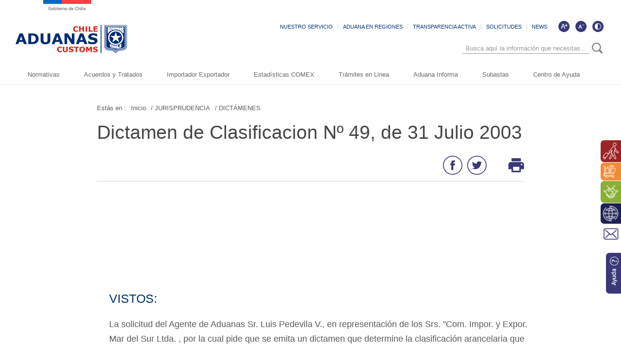

--- FILE ---
content_type: text/html; charset=UTF-8
request_url: http://www.aduana.cl/dictamen-de-clasificacion-n-49-de-31-julio-2003/aduana/2007-02-26/131328.html
body_size: 64012
content:
<!DOCTYPE HTML>
<html lang="es-CL">
<head>
    <!-- Meta tags -->
    

    <title>Dictamen de Clasificacion Nº 49, de 31 Julio 2003</title>





    <meta name="description" content="">


<link rel="canonical" href="">
<meta name="robots" content="noodp,noydir">
<meta name="viewport" content="width=device-width, initial-scale=1.0">
<meta name="HandheldFriendly" content="True">
<meta name="format-detection" content="telephone=no">
<meta http-equiv="X-UA-Compatible" content="IE=edge">
<meta name="author" content="Servicio Nacional de Aduanas" >

<meta property="og:locale" content="es_CL">
<meta property="og:type" content="article">
<meta property="og:site_name" content="aduana">


<meta property="og:title" content="Dictamen de Clasificacion Nº 49, de 31 Julio 2003">


<meta property="og:description" content="">

<meta property="og:url" content="http://www.aduana.cl/dictamen-de-clasificacion-n-49-de-31-julio-2003/aduana/2007-02-26/131328.html">




<meta name="twitter:card" content="summary">

<meta name="twitter:title" content="Dictamen de Clasificacion Nº 49, de 31 Julio 2003">

<meta name="twitter:description" content="">

<meta name="twitter:site" content="@aduanacl">
<meta name="twitter:creator" content="@aduanacl">


<meta name="ROBOTS" content="INDEX, FOLLOW" >


<!-- Iconos -->
<link rel="icon" href="/aduana/imag/v1/logos/favicon.ico" type="image/x-icon">
<link rel="apple-touch-icon" href="/aduana/imag/v1/logos/apple-icon.png">
<link rel="apple-touch-icon" href="/aduana/imag/v1/logos/apple-icon-76x76.png" sizes="76x76">
<link rel="apple-touch-icon" href="/aduana/imag/v1/logos/apple-icon-120x120.png" sizes="120x120">
<link rel="apple-touch-icon" href="/aduana/imag/v1/logos/apple-icon-152x152.png" sizes="152x152">
<!--Fin Iconos -->

<script>
    window.dataLayer = window.dataLayer || [];
    window.dataLayer.push({
      'event' : 'pageview',
      'seccion' : 'JURISPRUDENCIA'
    });
</script>
    
<link href='/aduana/css/v1/articulo.css?v=29.6' rel="stylesheet" type="text/css">
<link href='/aduana/css/v1/reset.css?v=29.6' rel="stylesheet" type="text/css">
<link href='/aduana/css/v1/style.css?v=29.6' rel="stylesheet" type="text/css">
<link href='/aduana/css/v1/gridpak.css?v=29.6' rel="stylesheet" type="text/css">
<link href='/aduana/css/v1/hamburgers.css?v=29.6' rel="stylesheet" type="text/css">
<link href='/aduana/css/v1/swiper.css?v=29.6' rel="stylesheet" type="text/css">
<link href='/aduana/css/v1/swiper-custom.css?v=29.6' rel="stylesheet" type="text/css">
<link href='/aduana/js-local/jquery/plugins/easyResponsiveTabs/easy-responsive-tabs.css?v=29.6' rel="stylesheet" type="text/css">
<link rel="shortcut icon" type="image/png" href="/aduana/imag/v1/logos/favicon.ico"/>
    <link href="/aduana/css/v1/articulo.css?v2" rel="stylesheet" type="text/css">
    <script type="text/javascript" src="/aduana/js-local/jquery/html5.js"></script>
<script type="text/javascript" src="/aduana/js-local/jquery/jquery.min.js"></script>
<script type="text/javascript" src="/aduana/js-local/jquery/jquery-migrate-1.2.1.min.js"></script>
<script type="text/javascript" src="/aduana/js-local/jquery/plugins/slimScroll/jquery.slimscroll.js"></script>
<script type="text/javascript" src="/aduana/js-local/jquery/plugins/sticky/jquery.sticky.js"></script>
<script type="text/javascript" src="/aduana/js-local/jquery/plugins/swiper/swiper.min.js"></script>
<script type="text/javascript" src="/aduana/js-local/Galeria.class.js?v=1"></script>
<script type="text/javascript" src="/aduana/js-local/jquery/js-global.js?v=3"></script>

<script type="text/javascript" src="/aduana/js-local/HighContrast.class.js?v=4"></script>
<script type="text/javascript">
    $(document).ready(function() {
        HighContrast.init();
    });
</script>
<script type="text/javascript" src="/aduana/js-local/Vistas.class.js"></script>
<script>
    $(window).scroll(function() {
        if ($(this).scrollTop()> 1){
            $('#header').addClass("sticky");
        }
        else{
            $('#header').removeClass("sticky");
        }
    });
</script>
<!-- Google Tag Manager -->
<script>(function(w,d,s,l,i){w[l]=w[l]||[];w[l].push({'gtm.start':
new Date().getTime(),event:'gtm.js'});var f=d.getElementsByTagName(s)[0],
j=d.createElement(s),dl=l!='dataLayer'?'&l='+l:'';j.async=true;j.src=
'https://www.googletagmanager.com/gtm.js?id='+i+dl;f.parentNode.insertBefore(j,f);
})(window,document,'script','dataLayer','GTM-W5QZZ9W');</script>
<!-- End Google Tag Manager -->    <script>
        $(document).ready(function() {
            Galeria.initGaleria();
        });
    </script>
    
</head>
<body class="articulo">
    <!-- Google Tag Manager (noscript) -->
    <noscript><iframe src="https://www.googletagmanager.com/ns.html?id=GTM-W5QZZ9W"
        height="0" width="0" style="display:none;visibility:hidden"></iframe></noscript>
        <!-- End Google Tag Manager (noscript) -->
        <header id="header">
    <div class="auxi">

         
            
                
                 <a href="/aduana/site/edic/base/port/inicio.html" class="logo">
                    <img src="/aduana/site/artic/20181121/imag/foto_0000000120181121144429/logo.png" alt="Logo header">
                </a>
                
            
        
        <div class="top-header aright">
            <div class="box-accesibilidad" aria-hidden="true">
                <a href="#" onclick="FontSize.cambiaSize('mas'); return false;" title="Aumentar tamaño de letra" class="ico-mas" aria-label="Aumentar tamaño de letra"></a>
                <a href="#" onclick="FontSize.cambiaSize('menos'); return false;" title="Disminuir tamaño de letra" class="ico-menos" aria-label="Disminuir tamaño de letra"></a>
                <a href="#" title="Cambiar contraste de la página" id="ico-contraste" class="ico-contraste" aria-label="Cambiar contraste de la página"></a>
            </div>

            <ul class="menu-small aright">
                
                    
                        <li><a href="/aduana/site/edic/base/port/aduana_servicio.html" >NUESTRO SERVICIO</a></li>
                    
                
                    
                        <li><a href="/aduana/site/edic/base/port/aduana_regiones.html" >ADUANA EN REGIONES</a></li>
                    
                
                    
                        <li><a href="https://www.portaltransparencia.cl/PortalPdT/pdtta?codOrganismo=AE007" >TRANSPARENCIA ACTIVA</a></li>
                    
                
                    
                        <li><a href="http://www.aduana.cl/contactanos/aduana/2019-03-21/002852.html" >SOLICITUDES</a></li>
                    
                
                    
                        <li><a href="/suscripcion-news/aduana/2019-01-10/143436.html" >NEWS</a></li>
                    
                
            </ul>

            <div class="separa"></div>
            <div class="buscador_head_m">
                <div class="cont_search">
                    <div class="auxi-search">
                        <form id="form_buscar" method="get" action="/cgi-bin/prontus_search.cgi" class="">
                            <input name="search_idx" value="all" type="hidden">
                            <input name="search_prontus" value="aduana" type="hidden">
                            <input name="search_tmp" value="search_av.html" type="hidden">
                            <input name="search_modo" value="and" type="hidden">
                            <input name="search_orden" value="cro" type="hidden">
                            <input name="search_resxpag" value="30" type="hidden">
                            <input id="search_texto" name="search_texto" placeholder="Busca aquí la información que necesitas..." aria-label="Búsqueda" autocomplete="off" class="campo-search" type="text">
                            <input tabindex="-1" title="Buscar" class="boton-search trackevent" id="searchButton2" value="Buscar" type="submit">
                        </form>
                        <div class="separa"></div>
                    </div>
                    <div class="separa"></div>
                </div>
            </div>
            <div class="separa"></div>
        </div>
        <!--Menu-->
        <nav class="navbar">
            <div class="container-fluid">
                <div class="navbar-header">
                    <button type="button" class="navbar-toggle" data-toggle="collapse" data-target="#menu" onclick="myFunction(this)">
                        <div class="bar1"></div>
                        <div class="bar2"></div>
                        <div class="bar3"></div>
                    </button>
                </div>
                <div class="separa"></div>
            </div>
            <div class="collapse navbar-collapse" id="menu">
                <ul class="navbar-nav">
                    
                        
                        <!-- Validación de archivos adjuntos-->
                                                        
                                
                            
                                
                            
                                
                            
                                
                            
                                
                            
                                
                            
                                
                            
                                
                            
                                
                            
                                
                            
                                
                            
                                
                            
                                
                            
                                
                            
                                
                            
                                
                            
                                
                            
                                
                            
                                
                            
                                
                            
                        <!--/Validación de archivos adjuntos-->
                        <li class="dropdown">
                            <a href="/aduana/site/edic/base/port/normativas.html" >
                                Normativas
                                                            </a>
                                                    </li>
                        
                    
                        
                        <!-- Validación de archivos adjuntos-->
                                                        
                                
                            
                                
                            
                                
                            
                                
                            
                                
                            
                                
                            
                                
                            
                                
                            
                                
                            
                                
                            
                                
                            
                                
                            
                                
                            
                                
                            
                                
                            
                                
                            
                                
                            
                                
                            
                                
                            
                                
                            
                        <!--/Validación de archivos adjuntos-->
                        <li class="dropdown">
                            <a href="/aduana/site/edic/base/port/acuerdos_y_tratados.html" >
                                Acuerdos y Tratados
                                                            </a>
                                                    </li>
                        
                    
                        
                        <!-- Validación de archivos adjuntos-->
                                                        
                                
                            
                                
                            
                                
                            
                                
                            
                                
                            
                                
                            
                                
                            
                                
                            
                                
                            
                                
                            
                                
                            
                                
                            
                                
                            
                                
                            
                                
                            
                                
                            
                                
                            
                                
                            
                                
                            
                                
                            
                        <!--/Validación de archivos adjuntos-->
                        <li class="dropdown">
                            <a href="/aduana/site/edic/base/port/importador_exportador.html" >
                                Importador Exportador
                                                            </a>
                                                    </li>
                        
                    
                        
                        <!-- Validación de archivos adjuntos-->
                                                        
                                
                            
                                
                            
                                
                            
                                
                            
                                
                            
                                
                            
                                
                            
                                
                            
                                
                            
                                
                            
                                
                            
                                
                            
                                
                            
                                
                            
                                
                            
                                
                            
                                
                            
                                
                            
                                
                            
                                
                            
                        <!--/Validación de archivos adjuntos-->
                        <li class="dropdown">
                            <a href="/aduana/site/edic/base/port/comex.html" >
                                Estadísticas COMEX
                                                            </a>
                                                    </li>
                        
                    
                        
                        <!-- Validación de archivos adjuntos-->
                                                        
                                
                            
                                
                            
                                
                            
                                
                            
                                
                            
                                
                            
                                
                            
                                
                            
                                
                            
                                
                            
                                
                            
                                
                            
                                
                            
                                
                            
                                
                            
                                
                            
                                
                            
                                
                            
                                
                            
                                
                            
                        <!--/Validación de archivos adjuntos-->
                        <li class="dropdown">
                            <a href="/aduana/site/edic/base/port/tramites_en_linea.html" >
                                Trámites en Linea
                                                            </a>
                                                    </li>
                        
                    
                        
                        <!-- Validación de archivos adjuntos-->
                                                        
                                
                            
                                
                            
                                
                            
                                
                            
                                
                            
                                
                            
                                
                            
                                
                            
                                
                            
                                
                            
                                
                            
                                
                            
                                
                            
                                
                            
                                
                            
                                
                            
                                
                            
                                
                            
                                
                            
                                
                            
                        <!--/Validación de archivos adjuntos-->
                        <li class="dropdown">
                            <a href="/aduana/site/edic/base/port/aduana_informa.html" >
                                Aduana Informa
                                                            </a>
                                                    </li>
                        
                    
                        
                        <!-- Validación de archivos adjuntos-->
                                                        
                                
                            
                                
                            
                                
                            
                                
                            
                                
                            
                                
                            
                                
                            
                                
                            
                                
                            
                                
                            
                                
                            
                                
                            
                                
                            
                                
                            
                                
                            
                                
                            
                                
                            
                                
                            
                                
                            
                                
                            
                        <!--/Validación de archivos adjuntos-->
                        <li class="dropdown">
                            <a href="https://subastaaduanera.cl/#/inicio" >
                                Subastas
                                                            </a>
                                                    </li>
                        
                    
                        
                        <!-- Validación de archivos adjuntos-->
                                                        
                                
                            
                                
                            
                                
                            
                                
                            
                                
                            
                                
                            
                                
                            
                                
                            
                                
                            
                                
                            
                                
                            
                                
                            
                                
                            
                                
                            
                                
                            
                                
                            
                                
                            
                                
                            
                                
                            
                                
                            
                        <!--/Validación de archivos adjuntos-->
                        <li class="dropdown">
                            <a href="/aduana/site/edic/base/port/ayuda_2021.html" >
                                Centro de Ayuda
                                                            </a>
                                                    </li>
                        
                    
                </ul>
                <div class="separa"></div>
            </div>
            <div class="separa"></div>
        </nav>
        <!--/Menu-->
        <div class="separa"></div>
    </div>
    <div class="separa"></div>
</header>
        <div id="main">
            <!--Sidebar-->
            <ul class="box-lateral">
  
  
  <li><a href="/aduana/site/edic/base/port/viajero_turista.html" class="color-uno"><img src="/aduana/site/artic/20190107/imag/foto_0000000120190107220928/ico_lateral01.png" alt="" class="ico aleft"><span class="aleft">Perfil Viajero, viajera y turista</span></a></li>
  
  
  
  <li><a href="/aduana/site/edic/base/port/comercio_electronico.html" class="color-dos"><img src="/aduana/site/artic/20190107/imag/foto_0000000920190107221405/ico-comercio.png" alt="" class="ico aleft"><span class="aleft">Perfil Comercio Electrónico</span></a></li>
  
  
  
  <li><a href="/aduana/site/edic/base/port/beneficios_franquicias.html" class="color-tres"><img src="/aduana/site/artic/20190107/imag/foto_0000000120190107221900/ico_lateral03.png" alt="" class="ico aleft"><span class="aleft">Perfil Beneficios y Franquicias</span></a></li>
  
  
  
  <li><a href="/aduana/site/edic/base/port/operador_comercio.html" class="color-cinco"><img src="/aduana/site/artic/20190107/imag/foto_0000000320190107220807.png" alt="" class="ico aleft"><span class="aleft">Perfil Operador Comercio Exterior</span></a></li>
  
  
  <li><a href="/contactanos/aduana/2019-03-21/002852.html" class="color-seis"><img src="/aduana/imag/v1/auxi/ico_lateral06.png" alt="" class="ico"></a></li>
  <li><a href="/aduana/site/edic/base/port/ayuda_2021.html" class="ayuda"><img src="/aduana/imag/v1/auxi/ico_lateral_ayuda.png" alt="ayuda"></a></li>
</ul>            <!--/Sidebar-->

            <div class="auxi">
                <article class="cont-art">
                    <!--Migas de pan-->
<ul class="breadcrumbs">
    <li>Estás en :</li>
    <li><a href="#">Inicio </a></li>
    
        
        <li><a href="/aduana/site/edic/base/port/normativas.html?filtro=20181129001601"> / JURISPRUDENCIA</a></li>
        
        
        
            
            <li><a href="/aduana/site/edic/base/port/normativas.html?filtro=20181129001601_2"> / DICTÁMENES</a></li>
            
            
        
        
    
</ul>
<!--/Migas de pan-->

                    
                    <h1 class="titular">Dictamen de Clasificacion Nº 49, de 31 Julio 2003</h1>

                    

                    <div class="herramientas">
                        

                        <ul class="herramientas-box aright">
    <li class="aleft">
        <a href="#" onclick="window.open('https://www.facebook.com/sharer/sharer.php?u=http://www.aduana.cl/dictamen-de-clasificacion-n-49-de-31-julio-2003/aduana/2007-02-26/131328.html','','width=555,height=330'); return false;">
            <img src="/aduana/imag/v1/auxi/ico_face.png" alt="">
        </a>
    </li>
    <li class="aleft">
        <a href="#" onclick="window.open('https://twitter.com/intent/tweet?text=' + encodeURIComponent(document.title) + 'http://www.aduana.cl/dictamen-de-clasificacion-n-49-de-31-julio-2003/aduana/2007-02-26/131328.html','','width=555,height=330'); return false;"><img src="/aduana/imag/v1/auxi/ico_twitter.png" alt="">
        </a>
    </li>
    <li class="aleft print">
        <a href="#" onClick="window.print()">
            <img src="/aduana/imag/v1/auxi/ico_imp.png" alt="">
        </a>
    </li>
</ul>

                        <div class="separa"></div>
                    </div>

                    


                    <div class="row" style="margin-top: 100px">
                        <div class="separa"></div>
                        
                        
                        
                        
                    </div>    

                    <div class="row">
                                            
                          
                          <div class="cuerpo-articulo sin-foto"><!--Si no va foto principal en el articulo debe agregarse el class sin-foto-->
                              
                              <img src="" alt="" class="img_art">
                                                                
        <div class="box-subtit">
            <div class="cont-subtit">
                <div class="auxi">
                    
                </div>
            </div>
        </div>
    

                                  <div class="separa"></div>
                                  <!--CUERPO-->
                                  
                                  <div class="CUERPO">
                                    <p> </p>
<p><SPAN class=subtit>VISTOS:</span></p>
<p>La solicitud del Agente de Aduanas Sr. Luis Pedevila V., en representación de los Srs. "Com. Impor. y Expor. Mar del Sur Ltda. , por la cual pide que se emita un dictamen que determine la clasificación arancelaria que corresponde a una mercancía denominada Calientacamas eléctrico .</p>
<p> </p>
<p>Muestra de la mercancía y Manual de Instrucciones y Advertencias del fabricante.</p>
<p> </p>
<p>Notas Explicativas de las partidas 63.01, 85.16 y 94.04 del Arancel Aduanero Nacional.</p>
<p> </p>
<p>Fallo de Segunda Instancia emitido por Resolución Nº 214, de 20.05.2003, del Juez Director Nacional de Aduanas. </p>
<p> </p>
<p><SPAN class=subtit>CONSIDERANDO:</span></p>
<p>Que, de acuerdo a muestra de la mercancía y a información proporcionada por el recurrente, la mercancía materia del presente estudio arancelario consiste en un calientacamas eléctrico de una plaza, marca Imetec, modelo Scaldasonno B102A, compuesto de:</p>
<p> </p>
<p>- Dos capas de tejido de poliéster, tanto en la cara que va sobre el colchón como en la que se acuesta el usuario. Algunos de más lujo reemplazan la cara de poliéster donde se acuesta el usuario por lana acrílica o lana natural. </p>
<p> </p>
<p>- 4,40 Metros de tejido de blonda con el que se cosen las dos caras anteriores, por todo el perímetro del calientacamas, como terminación. </p>
<p> </p>
<p>- Dos capas de espuma protectora semi-rígida de 3,5 mm de espesor, que van instaladas en las dos caras internas del calientacamas. </p>
<p> </p>
<p>- 18 Metros de cable eléctrico siliconado concéntrico por cada comando, Debido a que el modelo matrimonial lleva 2 comandos que funcionan en forma independiente, lleva 36 metros de este cable.</p>
<p> </p>
<p>- Una caja conectora macho sellada con goma por cada comando, pegada al calientacamas, que es donde va el sistema de seguridad electro block . En esta caja se enchufa, por un lado, el cable alimentador para conectar a la red eléctrica domiciliaria de 220V y 54 W, y por el otro, el cable eléctrico interior. </p>
<p> </p>
<p>- Un cable alimentador de 2.10 metros de largo por cada comando conectado, por un extremo, a un enchufe macho que va a la red eléctrica y, por el otro, a un enchufe hembra que se conecta al calientacamas. Al medio de este cable va el comando de 4 posiciones (apagado, temperatura normal, temperatura alta y apagado nuevamente, es decir, posiciones 0-1-2-0). </p>
<p> </p>
<p>Que, según la misma fuente de información, una vez armado el calientacamas, antes del sellado que va cosido con la blonda, se termofunden ambas caras en diferentes puntos, de tal manera que queden unidas para separar el circuito eléctrico impidiendo que éste se mueva y que dos líneas del cable eléctrico puedan llegar a unirse aumentando anormalmente la temperatura. Si debido al uso las capas de espuma protectora se desgastan llegando el momento en que los cables interiores se unan, actúa el sistema de seguridad electro block impidiendo el paso de la corriente y el calientacamas no vuelve a funcionar. </p>
<p> </p>
<p>Que, entre los antecedentes para solicitar la clasificación arancelaria, el Agente de Aduanas recurrente señala los siguientes:</p>
<p> </p>
<p>- En la Partida 85.16 se encuentran clasificados Los demás aparatos electrotérmicos de uso doméstico . </p>
<p>En las Notas Explicativas de esta Partida se menciona claramente los Aparatos para calentar la cama (pág. 1471, Nº 13).</p>
<p> </p>
<p>- La Resolución de Aforo Nº 214, de 20.05.2003, motivada por Causa rol de otro Agente de Aduanas, determina que de conformidad con el Diccionario Ilustrado de las Ciencias Larousse, un aparato es una máquina, conjunto de mecanismos que sirven para hacer alguna cosa. // Familiarmente, el instrumento o máquina implicado en una circunstancia u ocasión y así, tratándose de aviación, el aparato es el avión; . . . . , y que por no constituir la mercancía un aparato, no es susceptible de ser clasificada por la ... . </p>
<p> </p>
<p>- El Diccionario de la Real Academia Española, vigésimo segunda edición, define al aparato como conjunto organizado de piezas que cumple una función determinada , y a pieza como pedazo o parte de una cosa .</p>
<p> </p>
<p>Que, de la lectura de la presentación del recurrente se infiere que su opinión de clasificación no concuerda con la posición del Servicio de Aduanas vertida en fallo de Segunda Instancia Nº 214, del año 2003, y que fundamentado, básicamente, en la definición que el Diccionario de la Real Academia Española proporciona de la palabra aparato , solicita la revisión de la clasificación arancelaria de los calientacamas eléctricos. </p>
<p> </p>
<p>Que, al respecto, cabe hacer presente que cuando se trata de materias técnicas de clasificación arancelaria en que las Notas Explicativas del Sistema Armonizado no contengan todos los elementos que permitan determinar la clasificación de las mercancías sometidas a estudio, para el Servicio de Aduanas tienen preeminencia las definiciones proporcionadas por los textos técnicos en uso, utilizándose en forma supletoria las definiciones que proporciona el Diccionario de la Real Academia Española.</p>
<p> </p>
<p>Que, en la Partida 85.16 se clasifican los calentadores eléctricos de agua de calentamiento instantáneo o acumulación y calentadores eléctricos de inmersión; aparatos eléctricos para calefacción de espacios o suelos; aparatos electrotérmicos para el cuidado del cabello (por ejemplo: secadores, rizadores, calientatenacillas) o de secar las manos; planchas eléctricas; los demás aparatos electrotérmicos de uso doméstico; resistencias calentadoras, excepto las de la partida 85.45.</p>
<p> </p>
<p>Que, de acuerdo a la letra E Nº 13) de las Notas Explicativas de la partida antes señalada se clasifican en ésta, los aparatos para calentar la cama. Asimismo y al igual que la Nota 1 a) del Capítulo 85, disponen que se excluyen de esta partida las mantas, cojines, calientapiés y artículos similares calentados eléctricamente, así como las prendas de vestir, calzado, cubreorejas y otros artículos calentados eléctricamente que se llevan sobre la persona, que siguen su propio régimen.</p>
<p> </p>
<p>Que, al respecto, cabe hacer presente que de conformidad con el Diccionario Ilustrado de las Ciencias Larousse, un aparato es una máquina, conjunto de mecanismos que sirven para hacer alguna cosa. // Familiarmente, el instrumento o máquina implicado en una circunstancia u ocasión y así, tratándose de aviación, el aparato es el avión; en fotografía y cinematografía es la cámara; en el curso de una conversación telefónica se sobreentiende que es el teléfono, etc. </p>
<p> </p>
<p>Que, en consecuencia, por no constituir la mercancía en controversia un aparato, no es susceptible de ser clasificada por la posición 8516.7900 como declaró el Agente de Aduanas en el documento de destinación. </p>
<p> </p>
<p>Que, por su parte, la partida 94.04 comprende los somieres; artículos de cama y artículos similares (por ejemplo: colchones, cubrepiés, edredones, cojines, pufes, almohadas), bien con muelles (resortes), bien rellenos o guarnecidos interiormente con cualquier materia, incluidos los de caucho o plástico celulares, recubiertos o no.</p>
<p> </p>
<p>Que, tanto las Consideraciones Generales del Capítulo 94 como la letra B) de las Notas Explicativas de la partida 94.04 señalan que la característica esencial de los artículos de cama y similares de la partida citada es estar provisto de muelles, o bien rellenos o guarnecidos interiormente con cualquier materia (algodón, lana, crin, plumón, fibras sintéticas, etc.), o estar formados de caucho o plástico celulares, recubiertos o no con tejidos, plástico, etc. </p>
<p> </p>
<p>Que, en razón a que las mantas eléctricas en controversia no cumplen con la característica esencial antes señalada, tampoco corresponden ser clasificadas por la partida 94.04. </p>
<p>Que, mientras la glosa de la partida 63.01 señala que ésta comprende las mantas, las Notas Explicativas de partida definen estas mercancías señalando que son artículos generalmente de lana, de pelo, algodón o fibras sintéticas o artificiales, cuya superficie suele estar perchada y que, en principio, se fabrican con tejidos suficientemente gruesos para asegurar una buena protección contra el frío. Además, señalan que las mantas con calentamiento eléctrico se clasifican igualmente en la presente partida. </p>
<p> </p>
<p>Que, debido a que dichas Notas no definen a las mantas eléctricas propiamente tal, se debe recurrir a la definición que de ellas proporciona el Diccionario Ilustrado de las Ciencias, que señala: Manta eléctrica, la que consta de dos tejidos entre los cuales se fija una resistencia de escasa potencia, para suministrar al cuerpo un ligero acopio de calor , sin especificar si se debe ubicar sobre o debajo de la persona.</p>
<p> </p>
<p>Que, por las razones anotadas, las mercancías en comento deben ser clasificadas por la partida 63.01, específicamente por la posición 6301.1000, que ampara las mantas eléctricas. </p>
<p> </p>
<p>Que, por tanto, en mérito de las consideraciones expuestas precedentemente, y</p>
<p> </p>
<p><SPAN class=subtit>TENIENDO PRESENTE:</span></p>
<p>Lo dispuesto en el Reglamento de Dictámenes.</p>
<p> </p>
<p><SPAN class=subtit>SE DECLARA:</span></p>
<p>1. Calientacamas eléctrico de una plaza, marca Imetec, modelo Scaldasonno B102A, su clasificación procede por la posición 6301.1000 del Arancel Aduanero Nacional.</p>
<p> </p>
<p>2. Entérese en Tesorería la suma de cincuenta mil pesos ($50.000.-), valor del presente Dictamen, para cuyo efecto el Director Regional dela Aduana de Valparaíso formulará el Cargo correspondiente y emitirá el respectivo Giro Comprobante de Pago.</p>
<p> </p>
<p>Anótese, comuníquese y publíquese en el Boletín Oficial del Servicio.</p></p>
                                </div>
                                

                                
                                    <!-- validación de archivos adjuntos-->
                                                                        
                                        
                                        
                                            
                                        
                                    
                                        
                                        
                                            
                                        
                                    
                                        
                                        
                                            
                                        
                                    
                                        
                                        
                                            
                                        
                                    
                                        
                                        
                                            
                                        
                                    
                                        
                                        
                                            
                                        
                                    
                                        
                                        
                                            
                                        
                                    
                                        
                                        
                                            
                                        
                                    
                                        
                                        
                                            
                                        
                                    
                                        
                                        
                                            
                                        
                                    
                                        
                                        
                                            
                                        
                                    
                                        
                                        
                                            
                                        
                                    
                                        
                                        
                                            
                                        
                                    
                                        
                                        
                                            
                                        
                                    
                                        
                                        
                                            
                                        
                                    
                                        
                                        
                                            
                                        
                                    
                                        
                                        
                                            
                                        
                                    
                                        
                                        
                                            
                                        
                                    
                                        
                                        
                                            
                                        
                                    
                                        
                                        
                                            
                                        
                                    
                                        
                                        
                                            
                                        
                                    
                                        
                                        
                                            
                                        
                                    
                                        
                                        
                                            
                                        
                                    
                                        
                                        
                                            
                                        
                                    
                                        
                                        
                                            
                                        
                                    
                                        
                                        
                                            
                                        
                                    
                                        
                                        
                                            
                                        
                                    
                                        
                                        
                                            
                                        
                                    
                                        
                                        
                                            
                                        
                                    
                                        
                                        
                                            
                                        
                                    
                                        
                                        
                                            
                                        
                                    
                                        
                                        
                                            
                                        
                                    
                                        
                                        
                                            
                                        
                                    
                                        
                                        
                                            
                                        
                                    
                                        
                                        
                                            
                                        
                                    
                                        
                                        
                                            
                                        
                                    
                                        
                                        
                                            
                                        
                                    
                                        
                                        
                                            
                                        
                                    
                                        
                                        
                                            
                                        
                                    
                                        
                                        
                                            
                                        
                                    
                                        
                                        
                                            
                                        
                                    
                                        
                                        
                                            
                                        
                                    
                                        
                                        
                                            
                                        
                                    
                                        
                                        
                                            
                                        
                                    
                                        
                                        
                                            
                                        
                                    
                                        
                                        
                                            
                                        
                                    
                                        
                                        
                                            
                                        
                                    
                                        
                                        
                                            
                                        
                                    
                                        
                                        
                                            
                                        
                                    
                                        
                                        
                                            
                                        
                                    
                                        
                                        
                                            
                                        
                                    
                                        
                                        
                                            
                                        
                                    
                                        
                                        
                                            
                                        
                                    
                                        
                                        
                                            
                                        
                                    
                                        
                                        
                                            
                                        
                                    
                                        
                                        
                                            
                                        
                                    
                                        
                                        
                                            
                                        
                                    
                                        
                                        
                                            
                                        
                                    
                                        
                                        
                                            
                                        
                                    
                                        
                                        
                                            
                                        
                                    
                                        
                                        
                                            
                                        
                                    
                                        
                                        
                                            
                                        
                                    
                                        
                                        
                                            
                                        
                                    
                                        
                                        
                                            
                                        
                                    
                                        
                                        
                                            
                                        
                                    
                                        
                                        
                                            
                                        
                                    
                                        
                                        
                                            
                                        
                                    
                                        
                                        
                                            
                                        
                                    
                                        
                                        
                                            
                                        
                                    
                                        
                                        
                                            
                                        
                                    
                                        
                                        
                                            
                                        
                                    
                                        
                                        
                                            
                                        
                                    
                                    <!--/validación de archivos adjuntos-->
                                                                    

                                <div class="separa"></div>
                            </div>
                            
                            

    
        <div class="art-relac">
    <h4 class="titular">Artículos relacionados</h4>
    <!-- Swiper -->
    <div class="cont-slide">
        <div class="swiper-container-rel">
            <div class="swiper-wrapper">
                
                                        <article class="swiper-slide">
                        
                        
                            <img src="/aduana/imag/v1/default/default400x240.jpg?v=1" alt="" class="foto-art">
                        
                      <h3><a href="/dictamen-de-clasificacion-n-66-de-28-12-2007/aduana/2019-01-02/172832.html">Dictamen de Clasificación N° 66, de...</a></h3>
                      <div class="separa"></div>
                    </article>
                                    
                                        <article class="swiper-slide">
                        
                        
                            <img src="/aduana/imag/v1/default/default400x240.jpg?v=1" alt="" class="foto-art">
                        
                      <h3><a href="/dictamen-de-clasificacion-n-65-de-30-11-2007/aduana/2019-01-02/172740.html">Dictamen de Clasificación N° 65, de...</a></h3>
                      <div class="separa"></div>
                    </article>
                                    
                                        <article class="swiper-slide">
                        
                        
                            <img src="/aduana/imag/v1/default/default400x240.jpg?v=1" alt="" class="foto-art">
                        
                      <h3><a href="/dictamen-de-clasificacion-n-64-de-19-11-2007/aduana/2019-01-02/172640.html">Dictamen de Clasificación N° 64, de...</a></h3>
                      <div class="separa"></div>
                    </article>
                                    
                                        <article class="swiper-slide">
                        
                        
                            <img src="/aduana/imag/v1/default/default400x240.jpg?v=1" alt="" class="foto-art">
                        
                      <h3><a href="/dictamen-de-clasificacion-n-63-de-19-11-2007/aduana/2019-01-02/172557.html">Dictamen de Clasificación N° 63, de...</a></h3>
                      <div class="separa"></div>
                    </article>
                                    
                                        <article class="swiper-slide">
                        
                        
                            <img src="/aduana/imag/v1/default/default400x240.jpg?v=1" alt="" class="foto-art">
                        
                      <h3><a href="/dictamen-de-clasificacion-n-62-de-16-11-2007/aduana/2019-01-02/172507.html">Dictamen de Clasificación N° 62, de...</a></h3>
                      <div class="separa"></div>
                    </article>
                                    
            </div>
        </div>
        <!-- Add Arrows -->
        <div class="swiper-button-next-rel"></div>
        <div class="swiper-button-prev-rel"></div>
     </div>
    <div class="separa"></div>
</div>
<script>
    $(document).ready(function() {
    var swiper = new Swiper('.swiper-container-rel', {
      slidesPerView: 3,
      spaceBetween: 20,
      nextButton: '.swiper-button-next-rel',
      prevButton: '.swiper-button-prev-rel',
      breakpoints: {
                    1024: {
                      slidesPerView: 3,
                      spaceBetween: 15,
                    },
                    768: {
                      slidesPerView: 3,
                      slidesPerView: 3,
                      spaceBetween: 30,
                    },
                    640: {
                      slidesPerView: 2,
                      spaceBetween: 5,
                    },
                   420: {
                      slidesPerView: 1,
                      spaceBetween: 0,
                    }
                  }
    });
});
</script>  
    

<!-- end articulos relacionados -->
                            
                            <div class="separa"></div>
                        </div>
                    </article>
                    <div class="separa"></div>
                </div>
                <div class="separa"></div>
            </div>
            <!--FOOTER-->
            <footer id="footer">
    <div class="auxi table">
        <div class="fila row esp">
            <div class="cell col esp span-3 xs-12 sm-3 md-3 lg-3 vertical-align-top">
                <div class="auxi-col">
                  <a href="#" class="logo-footer">
                    
                        
                          <img src="/aduana/site/artic/20181121/imag/foto_0000000120181121152933/logo-footer.png" alt="Logo footer">
                        
                    
                  </a>
                  
                    
                      
                      <h3 class="tit-footer">Dirección Nacional de Aduanas</h3>
                      <p class="bajada-footer"> Plaza Sotomayor 60, Valparaíso, Chile. Fono Contact Center: 600 570 70 40 </p>
                      
                      
                    
                  
                    
                      
                      
                      <a target="_blank" href="/direccion-nacional-de-aduana/aduana/2019-01-10/092719.html" class="ver-mapa">Ver mapa</a>
                      
                    
                  
                  <div class="separa"></div>
                </div>
                <img src="/aduana/imag/v1/auxi/bi_color.gif" alt="" class="bg-bicolor">
                <div class="separa"></div>
            </div>
            <div class="cell col esp span-3 xs-12 sm-3 md-3 lg-3 vertical-align-top">
                <div class="auxi-col">
                  <ul class="redes-footer">
                  
                    
                      <li><a target="_blank" href="https://www.facebook.com/AduanasdeChile/"><img src="/aduana/site/artic/20181121/imag/foto_0000000120181121153407/ico_footer_face.png" alt=""><span class="tit"> /AduanasdeChile </span></a></li>
                    
                  
                    
                      <li><a target="_blank" href="https://instagram.com/aduanasdechile"><img src="/aduana/site/artic/20181121/imag/foto_0000000120181121153520/ico_footer_instagram.png" alt=""><span class="tit"> /AduanasdeChile </span></a></li>
                    
                  
                    
                      <li><a target="_blank" href="https://www.youtube.com/user/AduanasdeChile"><img src="/aduana/site/artic/20181121/imag/foto_0000000120181121153802/ico_footer_youtube.png" alt=""><span class="tit"> AduanasdeChile </span></a></li>
                    
                  
                    
                      <li><a target="_blank" href="https://twitter.com/AduanaCl"><img src="/aduana/site/artic/20181121/imag/foto_0000000320181121153608/xtwitter.png" alt=""><span class="tit"> @AduanaCI </span></a></li>
                    
                  
                    
                      <li><a target="_blank" href="https://www.linkedin.com/company/aduanacl"><img src="/aduana/site/artic/20240801/imag/foto_0000000620240801130338/linkedin_ch.png" alt=""><span class="tit"> /aduanacl </span></a></li>
                    
                  
                    
                      <li><a target="_blank" href="https://spotify.link/tcHQizEMHXb"><img src="/aduana/site/artic/20251023/imag/foto_0000000920251023154626/spotify-logo.jpg" alt=""><span class="tit"> /zona primaria </span></a></li>
                    
                  
                  </ul>
                  <div class="separa"></div>
                </div>
                <div class="separa"></div>
            </div>
            <div class="cell col esp span-4 xs-12 sm-4 md-4 lg-4 vertical-align-top">
                <div class="auxi-col redes">
                    
                        
                            
                                <h4 class="titular">Otros Accesos Directos</h4>
                            
                        
                    
                        
                    
                        
                    
                        
                    
                    <ul class="accesos-footer col span-6 xs-12 sm-6 md-6 lg-6">
                        
                            
                        
                            
                                <li><a target="_top" href="https://open.spotify.com/show/0TJuBvrmVKO6h4jnFWgeFC">Podcast Zona Primaria</a></li>
                            
                        
                            
                                <li><a target="_top" href="/terminos-generales-o-condiciones-de-uso-del-sitio-web/aduana/2007-02-28/140954.html">Políticas de Privacidad</a></li>
                            
                        
                            
                                <li><a target="_top" href="/aduana/site/tax/port/all/taxport_64___1.html">Trabaja con Nosotros</a></li>
                            
                        
                    </ul>
                    <ul class="accesos-footer col span-6 xs-12 sm-6 md-6 lg-6">
                        
                    </ul>
                  <div class="separa"></div>
                </div>
                <div class="separa"></div>
            </div>
            <div class="cell col esp span-2 xs-12 sm-2 md-2 lg-2 vertical-align-middle">
                <div class="auxi-col">
                  
                    
                      <a target="_top" href="#" class="img-footer">
                        <img src="/aduana/site/artic/20181121/imag/foto_0000000120181121155000/img_footer.png" alt="Sin título 8978666">
                      </a>
                    
                  
                  <div class="separa"></div>
                </div>
                <div class="separa"></div>
            </div>
            <div class="separa"></div>
        </div>
        <div class="separa"></div>
    </div>
    <div class="separa"></div>
</footer>
            <!--/FOOTER-->
            <script type="text/javascript">
            //Si no tiene relacionados para mostrar, entonces se esconde
            if ($(".swiper-wrapper").children().length == 0) {
                $(".art-relac").hide();
            }
        </script>
    </body>
    </html>


--- FILE ---
content_type: text/css
request_url: http://www.aduana.cl/aduana/css/v1/style.css?v=29.6
body_size: 158090
content:
@charset "UTF-8";
/*--------------- Comunes ---------------*/
html { -webkit-text-size-adjust: none;}
body {font-family:"Trebuchet MS", Arial, Helvetica, sans-serif;}
* {font-family:"Trebuchet MS", Arial, Helvetica, sans-serif;}
a {text-decoration:none; color:#37240C; outline:none;}
a:hover {text-decoration:underline;}
strong {font-weight:normal;}
.separa {width:100%; clear:both; height:0px; display:block; margin:0; padding:0;}
.aleft {float:left;}
.aright {float:right;}
.hidden {opacity:0;}
.visible {opacity:1;}
.fullwidth { width:100%; height:auto;}

/*Opacidad*/
.opacity {opacity: 1;
filter: alpha(opacity=100); /* For IE8 and earlier */}
.opacity:hover {opacity: 0.80;
filter: alpha(opacity=80); /* For IE8 and earlier */}
/*/Opacidad*/

/*Transiciones*/
.transition {-webkit-transition:all 0.5s ease 0s;
-moz-transition:all 0.5s ease 0s;
-o-transition: all 0.5s ease 0s;
transition:all 0.5s ease 0s;}
.transition:hover {-webkit-transition:all 0.5s ease 0s;
-moz-transition:all 0.5s ease 0s;
-o-transition:all 0.5s ease 0s;
transition:all 0.5s ease 0s;}
/*/Transiciones*/

/*Transformacion*/
.transform {
-ms-transform:scale(1);
-webkit-transform:scale(1);
transform:scale(1);}
.transform:hover {
-ms-transform:scale(0.9);
-webkit-transform:scale(0.9);
transform:scale(0.9);}
/*/Transformacion*/

/*Escala*/
.scale {-moz-transform: scale(1);
-webkit-transform: scale(1);
transform: scale(1);}
.scale:hover {-moz-transform: scale(1.1);
-webkit-transform: scale(1.1);
transform: scale(1.1);
-webkit-transition:all 0.4s ease 0s;
-moz-transition:all 0.4s ease 0s;
-o-transition:all 0.4s ease 0s;
transition:all 0.4s ease 0s;}
/*/Escala*/

/*tabla div*/
.table {display: table;}
.fila {display: table-row;}
.cell {display: table-cell;}
.tex-align-left {text-align:left;}
.tex-align-right {text-align:right;}
.tex-align-center {text-align:center;}
.vertical-align-middle {vertical-align:middle}
.vertical-align-bottom {vertical-align:bottom}
.vertical-align-top {vertical-align:top}
.margin-0-auto-30 {margin:0 auto 30px;}
.margin-0-auto {margin:0 auto;}
.float-none {float:none !important;}
/*tabla div*/
/* FIN Comunes */


/*--------------- CONTRASTE ACCESIBILIDAD ---------------*/
/*Header*/
body.contraste {background-color:#000000 !important; color:#fff !important;}
body.contraste a {color:#fff !important; text-decoration: underline;}
body.contraste p, body.contraste p.bajada {color:#fff !important;}
body.contraste * {color:#fff !important;}
body.contraste * input, body.contraste * .select-items div, body.contraste * textarea {color:#000 !important;}
body.contraste h1, body.contraste h2, body.contraste h3, body.contraste h4, body.contraste h5, body.contraste h6 {color: #fff !important;}
body.contraste .bar1, body.contraste .bar2, body.contraste .bar3 {background-color:#ffffff;}
body.contraste .bar1:hover, body.contraste .bar2:hover, body.contraste .bar3:hover {background-color:#002c74;}
body.contraste header {background-color: #000000 !important;}
body.contraste header .menu-small li a {color:#ffffff !important;}
body.contraste .box-accesibilidad .ico-mas {width:28px; height: 28px; margin-right:7px; float: left; background-image:url(/aduana/imag/v1/auxi/iconos_sprite_contraste.png); background-position: -9px -7px;}
body.contraste .box-accesibilidad .ico-menos {width:28px; height: 28px; margin-right:7px; float: left; background-image:url(/aduana/imag/v1/auxi/iconos_sprite_contraste.png); background-position: -45px -7px;}
body.contraste .box-accesibilidad .ico-contraste {width:28px; height: 28px; float: left; background-image:url(/aduana/imag/v1/auxi/iconos_sprite_contraste.png); background-position: -79px -7px;}
body.contraste .box-accesibilidad .ico-mas:hover {background-position: -9px -40px;}
body.contraste .box-accesibilidad .ico-menos:hover {background-position: -45px -40px;}
body.contraste .box-accesibilidad .ico-contraste:hover {background-position: -79px -40px;}
body.contraste header .auxi  a img {background-color: white; padding: 10px 30px 20px;}
body.contraste header.sticky .auxi  a img {padding: 10px 10px 20px;}
body.contraste header .auxi  .cont_search .campo-search {background-color: #000000; padding: 5px;}
body.contraste header .auxi  .cont_search .boton-search {background-image: url(/aduana/imag/v1/auxi/lupa-contraste.png);}
body.contraste header .dropdown-menu {background-color:#000000;}
body.contraste header .dropdown-menu > li > a:hover{background-color: #000; padding-bottom: 10px;}
body.contraste .alerta .alerta-seccion .alerta-cerrar a img {background: #000; border-radius: 3px; padding: 3px; margin: 6px 3px 0 0}
body.contraste .buscador_head_m .cont_search .auxi-search .campo-search {color:#fff !important;}
/*Alertas*/
body.contraste .alerta {background: #444444; color:#ffffff; border-bottom: 1px solid #ffffff;}
body.contraste .alerta .alerta-seccion p{color:#ffffff;}
body.contraste .ayuda {background-color: #000; color:#000; border-top: 2px solid #fff; border-left: 2px solid #fff; border-bottom: 2px solid #fff;}*/
/*Top section*/
body.contraste .top-section h2.titular{color: #ffffff;}
body.contraste .top-section a.ver{color: #ffffff; background:url(/aduana/imag/v1/auxi/arrow_rotw.png) no-repeat right 68px;}
body.contraste .top-section a.contacto.ver {background: url(/aduana/imag/v1/auxi/ico_lapizw.png) no-repeat left 52px;}
body.contraste ul.list-filtros li{color:#ffffff;}
body.contraste ul.list-filtros li a{color:#ffffff;}
body.contraste .dest-sm {border-top: 3px solid #000000 !important; border-left: 6px solid #000000 !important; border-right: 0 solid #000000 !important; border-bottom: 4px solid #000000 !important;}
body.contraste #informa .cont-filtros article {border-color: #000000 !important;}
/*Tramites section*/
body.contraste section#tramites {background-color: #000000; border-top: 1px solid #ffffff !important;border-bottom: 1px  solid #ffffff !important;}
body.contraste section#tramites .swiper-button-next{background: url(/aduana/imag/v1/auxi/arrow_nextw.png) no-repeat left top;}
body.contraste section#tramites .swiper-button-next{background: url(/aduana/imag/v1/auxi/arrow_nextw.png) no-repeat left top;}
body.contraste section#tramites .bg-box-uno {background-color: #222222;}
body.contraste section#tramites .bg-box-dos {background-color: #333333;}
body.contraste section#tramites .bg-box-tres {background-color: #444444;}
/*Ayuda section*/
body.contraste section#ayuda .columna-uno {background-color: #222222;;}
body.contraste section#ayuda .columna-uno .auxi h4 a.titular {color: #ffffff;}
body.contraste section#ayuda .columna-uno .auxi p.bajada{color: #ffffff;}
body.contraste section#ayuda .ver-todo {color: #ffffff;}
body.contraste section#ayuda .columna-dos {background-color: #444444;}
body.contraste section#ayuda .columna-dos .ayuda-art + .ayuda-art {border-top: 1px solid #ffffff;}
body.contraste section#ayuda .box-consulta .titular.scroll,
body.contraste section#ayuda .box-formulario .titular.scroll {background-color: #000; color:#fff; border: 1px solid #fff;}
body.contraste section#ayuda .columna-tres {background-color: #222222; border-color: #000000 !important;}
body.contraste section#ayuda ul.consulta li {background: url(/aduana/imag/v1/auxi/scroll-unow.png) no-repeat left 3px;}
body.contraste section#ayuda ul.consulta li a {color: #ffffff;}
body.contraste section#ayuda .box-consulta .slimScrollBar {background: #ffffff none repeat scroll 0% 0% !important;}
body.contraste section#ayuda ul.formulario li {background: url(/aduana/imag/v1/auxi/scroll-dosw.png) no-repeat left top;}
body.contraste section#ayuda ul.formulario li a {color: #ffffff;}
body.contraste section#ayuda .box-formulario .slimScrollBar {background: #ffffff none repeat scroll 0% 0% !important;}
body.contraste section#ayuda .box-consulta{border-bottom: 10px solid #000000;}
body.contraste section#ayuda .box-consulta{border-bottom: 10px solid #000000;}
body.contraste section#ayuda .box-ayuda{background-color: #000000;}
/*Home*/
body.contraste .box-filtro.bg-uno, body.contraste .box-filtro.bg-dos {background-image: none !important; background-color: #333 !important; }
body.contraste #link-generales {background: #000 !important;}
body.contraste .box-txt ul li {background: #000;}
body.contraste .box-txt ul.accesos-principales {background: transparent !important; }
body.contraste .box-txt ul.accesos-principales li.rotulo {background: transparent !important; }
body.contraste .gob-banner {background-image: none !important; border:1px solid #fff; min-height: 30px;}
body.contraste .box-txt .aleft {border-left: none; background: #000; padding: 5px;}
body.contraste .box-txt ul {background: #000; padding: 5px;}
body.contraste .swiper-pagination-principal > .swiper-pagination-bullet {background:#000; border:1px solid #fff;}
body.contraste .swiper-pagination-principal > .swiper-pagination-bullet-active {background:#fff; border:1px solid #fff;}
/*Perfiles*/
body.contraste #perfiles {background: #000;}
body.contraste #perfiles .auxi .row article.perfil .auxi {background: #000; border:1px solid;}
/*barra lateral*/
body.contraste .box-lateral .color-uno, body.contraste .box-lateral .color-dos, body.contraste .box-lateral .color-tres,
body.contraste .box-lateral .color-cuatro, body.contraste .box-lateral .color-cinco
{background-color:#000 !important; border: 2px solid; border-right: 0 solid;border-radius: 0; border-bottom-left-radius:7px; border-top-left-radius:7px; }
/*--SLIDE Art--*/
body.contraste .color-uno, body.contraste .color-dos, body.contraste .color-tres, body.contraste .color-cuatro,
body.contraste .color-cinco {background-color:#333; border-bottom: 1px solid;}
body.contraste #perfiles .auxi .row article.perfil .auxi .tit-perfil {color: #fff !important;}
body.contraste article.perfil.uno:hover .auxi, body.contraste article.perfil.dos:hover .auxi,
body.contraste article.perfil.tres:hover .auxi, body.contraste article.perfil.cuatro:hover .auxi,
body.contraste article.perfil.cinco:hover .auxi {background: transparent !important;}
body.contraste .ver-mas-tab {background:none; text-decoration: none;}
body.contraste .box-filtros .auxi-filtro {background: #ccc;}
body.contraste.port-int ul.list-filtros li a {text-decoration: none;}
body.contraste.port-int ul.list-filtros li:hover {background: transparent;}
body.contraste .select-selected {color: #000 !important;}
/*regiones*/
body.contraste .tooltip:hover .tooltiptext {background: #000 !important; color: #fff;}
body.contraste .tooltip .tooltiptext::after {border-color: #000  transparent transparent transparent; }
/*Footer*/
body.contraste footer#footer{background-color: #000000;border-top: 1px solid #ffffff;}
body.contraste .swiper-button-prev-link, body.contraste  #tramites .swiper-button-prev,
body.contraste .swiper-button-prev-rel {background: url(/aduana/imag/v1/auxi/arrow_prev3.png) no-repeat left top; }
body.contraste .swiper-button-next-link, body.contraste .swiper-button-next-rel {background: url(/aduana/imag/v1/auxi/arrow_next3.png) no-repeat left top; }
body.contraste #footer .auxi.table .fila.row.esp > .cell.col + .cell.col {border-left:1px solid #474747;}
/*forms*/
body.contraste #formProntus .btn {background-color: #000000 !important; border: 1px solid #ffffff; padding: 5px 40px 20px; }
/*articulo*/
body.contraste ul.herramientas-box {padding: 5px 10px 5px 0; background:#ccc; border-radius:3px;}
body.contraste .subtitulos {background: #ccc; color:#000 !important;}
body.contraste .subtitulos a, body.contraste .contSubtit .linkSubtit a, body.contraste .subtitulos a b {color:#000 !important;}
body.contraste .box-descargas {background: transparent !important; border: 1px solid #fff;}
body.contraste article.swiper-slide h3 {background-color: #333;}
body.contraste .box-mini DIV ul li, body.contraste .box-descarga DIV ul li {border:none;}
body.contraste .box-mini DIV > ul > li > a > span, body.contraste .box-descarga DIV > ul > li > a > span
{color: #fff !important}
body.contraste .CUERPO tr:first-child {background-color: #333 !important;}
body.contraste .CUERPO tr:nth-child(2n) {background-color: #333;}
body.contraste .CUERPO tr:nth-child(2n+1) {background-color: #333;}
body.contraste .CUERPO td {border: 1px solid #fff;}
/*centro de ayuda*/
body.contraste #destacamos {background-color: #000;}
body.contraste #transversal .row article, body.contraste body.home .cont-filtros article {border-color: #000 !important;}
body.contraste .search-item > DIV.aleft > p {color: #fff !important;}
body.contraste .search-item {border-bottom:1px solid #5F5F5F;}
body.contraste .paginacion .pag_actual, body.contraste .paginacion .actual {background-color:#fff; border: 1px solid #fff; color:#000 !important;}
body.contraste .paginacion a {background: transparent; border: 1px solid #fff; text-decoration: none;}
/* buscador*/
body.contraste .form-horizontal .form-group .btn {background-color: #000 !important; border:1px solid #fff !important; color:#fff !important;}
/*Colores*/
body.contraste section .auxi a span {color: #fff !important;}
body.contraste section .auxi p.bajada {color: #fff !important;}
body.contraste .bg-box-uno {background-color:#4e4e4e;}
body.contraste .bg-box-dos {background-color:#8C8C8C;}
body.contraste .bg-box-tres {background-color:#636363;}

body.contraste .bg-box-cuatro {background-color:#636363;}
body.contraste .bg-box-cinco {background-color:#8C8C8C;}
body.contraste .bg-box-seis {background-color:#4e4e4e;}
body.contraste .bg-box-siete {background-color:#747474;}
body.contraste .bg-box-ocho {background-color:#989898;}
body.contraste .bg-box-nueve {background-color:#bababa;}

body.contraste .bg-box-diez {background-color:#747474;}
body.contraste .bg-box-once {background-color:#4e4e4e;}
body.contraste .bg-box-doce {background-color:#8C8C8C;}
body.contraste .bg-box-trece {background-color:#636363;}

body.contraste .bg-box-catorce {background-color:#747474;}
body.contraste .bg-box-quince {background-color:#8C8C8C;}
body.contraste .bg-box-dieciseis {background-color:#4e4e4e;}
body.contraste .bg-box-diecisiete {background-color:#636363;}

body.contraste .bg-box-dieciocho {background-color:#747474;}
body.contraste .bg-box-diecisinueve {background-color:#8C8C8C;}
body.contraste .bg-box-veite {background-color:#4e4e4e;}
body.contraste .bg-box-veitiuno {background-color:#636363;}

body.contraste .bg-box-veitidos {background-color:#747474;}
body.contraste .bg-box-veititres {background-color:#4e4e4e;}
body.contraste .bg-box-veitecuatro {background-color:#8C8C8C;}
body.contraste .bg-box-veiticinco {background-color:#636363;}

/*--FONTS--*/
/*Lato*/
@font-face {
  font-family: 'lato';
  src: url('fonts/lato.eot');
  src: url('fonts/lato.eot?#iefix') format('embedded-opentype'),
     url('fonts/lato.woff') format('woff'),
     url('fonts/lato.ttf') format('truetype'),
     url('fonts/lato.svg#lato') format('svg');
  font-weight: normal;
  font-style: normal;
}
/*FIN Lato*/

/*lato Bold*/
@font-face {
  font-family: 'latoBold';
  src: url('fonts/lato-Bold.eot');
  src: url('fonts/lato-Bold.eot?#iefix') format('embedded-opentype'),
     url('fonts/lato-Bold.woff') format('woff'),
     url('fonts/lato-Bold.ttf') format('truetype'),
     url('fonts/lato-Bolda.svg#latoBold') format('svg');
  font-weight: normal;
  font-style: normal;
}
/*FIN lato Bold*/



/*-- HEADER --*/
/*--Sticky--*/
.sticky {z-index:999; position:fixed; top:0;}
#header * {-webkit-transition:all 0.6s ease;
-moz-transition:all 0.6s ease;
-o-transition:all 0.6s ease;
transition:all 0.6s ease;}
.sticky .top-header.aright {display:none;
opacity:0;
filter:alpha(opacity=0); /* For IE8 and earlier */
-webkit-transition:all 0.6s ease;
-moz-transition:all 0.6s ease;
-o-transition:all 0.6s ease;
transition:all 0.6s ease}
.sticky a.logo {float:left;}
.sticky a.logo img {width:115px; -webkit-transition:all 0.6s ease;
-moz-transition:all 0.6s ease;
-o-transition:all 0.6s ease;
transition:all 0.6s ease}
.sticky .navbar {width:85%; margin:27px 0 0 10px}
.sticky .navbar li a {padding:12px 10px;}
/*--Sticky--*/


header#header {background-color:#FFF;border-bottom:1px solid #eeeeee;}
header#header, #main, footer#footer {width:100%; margin:0 auto;}
header#header .auxi, #main .auxi, footer#footer .auxi, section#tramites .auxi {max-width:1235px; width:95%; margin:0 auto; position:relative;}
.navbar-toggle {cursor:pointer; margin-top:15px; background:no-repeat; border:none; float:right;}
/*efecto menÃº*/
.bar1, .bar2, .bar3 {width:41px; height:5px; background-color:#002c74; margin:8px 0; transition:0.4s;}
.change .bar1 {-webkit-transform:rotate(-45deg) translate(-13px, 13px) ;transform:rotate(-45deg) translate(-13px, 13px); background-color:#002c74;}
.change .bar2 {opacity: 0;}
.change .bar3 {-webkit-transform: rotate(45deg) translate(-5px, -5px) ;transform: rotate(45deg) translate(-5px, -5px) ;background-color:#002c74;}


/*Menu Responsive*/
.navbar-toggle,.dropdown-menu{
  -webkit-transition: all .3s !important;
  -moz-transition: all .3s !important;
  -ms-transition: all .3s !important;
  -o-transition: all .3s !important;
  transition: all .3s !important; }
.container-fluid {max-width:1295px; width:100%; margin-right:auto; margin-left:auto; padding-left:15px; padding-right:15px;}
.collapse {display:none;}
.collapse.in {display:block;
-webkit-transition:all 0.9s ease 0s;
-moz-transition:all 0.9s ease 0s;
-o-transition:all 0.9s ease 0s;
transition:all 0.9s ease 0s;
opacity:1;
filter:alpha(opacity=100); /* For IE8 and earlier */}
.caret {display:inline-block; width:0; height:0; margin-left:2px; vertical-align:middle; border-top:4px solid; border-right:4px solid transparent; border-left:4px solid transparent;}
.caret.right {border-top:4px solid transparent; border-right:4px solid transparent; border-left:4px solid; border-bottom:4px solid transparent;}
.dropdown {position:relative;}
.dropdown-toggle:focus {outline:0;}
.dropdown-menu {position:absolute; top:100%; left:0; z-index:1000; visibility:visible; padding:5px 0; margin:2px 0 0; display:none; list-style:none; font-size:14px; background-color:#3a3a7a; border-radius:0 0 0 4px; background-clip:padding-box;}
.dropdown-menu .dropdown-menu {min-width:160px; padding:0; display:none; margin:2px 0 0 40px; list-style:none; font-size:14px; opacity:0; background-color:#063847; border-radius:0 0 0 4px; background-clip:padding-box;  }

.container-fluid {padding-left:0 !important; padding-right:0 !important;}

@media (min-width: 990px) {
  .dropdown-menu {top:200%; left:0; visibility:hidden; float:left; display:block; min-width:225px; width:100%; padding:5px 0; opacity:0;}
  .dropdown-menu:before{display:none; content:""; position:absolute; top:-20px; left:30%; border-style:solid; border-width:10px; border-color:transparent transparent #063847 transparent;}
  .dropdown-menu .dropdown-menu {top:-3px; left:120%; display:block; float:left; z-index:1000; margin:2px 0 0; visibility:hidden; opacity:0;}
  .dropdown-menu .dropdown-menu:before{content:""; position:absolute; top:5px; left:-20px; border-style:solid; border-width:10px; border-color:transparent #0e6e8c transparent transparent;}
  .dropdown:hover > .dropdown-menu {opacity:1; top:100%; visibility:visible;}
  .dropdown-menu .dropdown:hover > .dropdown-menu {opacity:1; top:-3px; left:100%; padding:5px 0; visibility:visible;}
  .navbar-right .dropdown-menu {left:auto; right:0;}
  .navbar-right .dropdown-menu:before {content:""; position:absolute; top:-20px; left:auto; right:30%; border-style:solid; border-width:10px; border-color:transparent transparent #063847 transparent;}
  .navbar-header {float:left;}
  .navbar-collapse {width:auto; border-top:0; box-shadow:none;}
  .navbar-collapse.collapse {display:block !important; height:auto !important; padding-bottom:0; overflow:visible !important;}
  .navbar-collapse.in {overflow-y:visible;}
  .navbar-fixed-top .navbar-collapse,
  .navbar-static-top .navbar-collapse,
  .navbar-fixed-bottom .navbar-collapse {padding-left:0; padding-right:0;}
  .container > .navbar-header,
  .container-fluid > .navbar-header,
  .container > .navbar-collapse,
  .container-fluid > .navbar-collapse {margin-right:0 !important; margin-left:0 !important;}
  .navbar > .container .navbar-brand,
  .navbar > .container-fluid .navbar-brand {margin-left:-15px;}
  .navbar-toggle {display:none;}
  .navbar-nav {float:left; margin:0 !important;}
  .navbar-nav > li {float:left; padding-top:0 !important; padding-bottom:0 !important;}
  .navbar-nav > li a {padding-top:10px !important; padding-bottom:10px !important;}
  .navbar-nav.navbar-right:last-child {margin-right:-15px;}
  .navbar-right {float:right !important;}
  .buscador_head_m .cont_search .auxi-search{margin-top:15px;}
}
.dropdown-menu .divider {height:1px; margin:9px 0; overflow:hidden; background-color:#0e6e8c;}
.dropdown-menu > li {position:relative;}
.dropdown-menu > li > a {display:block; padding:10px 10px 10px !important; clear:both; color:#fff; line-height:1.42857143; white-space:nowrap;}
.dropdown > .dropdown-menu > li > a.select,.dropdown > .dropdown-menu > li > a:hover, .dropdown > .dropdown-menu > li > a:focus {border-bottom:none !important; padding-bottom:10px !important;}
.dropdown-menu > li > a:hover,
.dropdown-menu > li > a:focus,
.dropdown-menu > .active > a,
.dropdown-menu > .active > a:hover,
.dropdown-menu > .active > a:focus {background:#0e6e8c; color:#fff;
-webkit-transition:all 0.5s ease 0s;
-moz-transition:all 0.5s ease 0s;
-o-transition: all 0.5s ease 0s;
transition:all 0.5s ease 0s;}
.open > .dropdown-menu {display:block; opacity:1;}
.navbar {margin:20px auto 0; float:left; width:100%;}
.navbar-collapse {max-height:390px; overflow-x:visible; border-top:1px solid transparent; box-shadow:inset 0 1px 0 rgba(255, 255, 255, 0.1); -webkit-overflow-scrolling:touch;}
.navbar-collapse.in {overflow-y:auto;}

.container > .navbar-collapse,
.container-fluid > .navbar-collapse {margin-right:0; margin-left:0;}
.navbar-brand {float:left; padding:15px 15px; font-size:18px; line-height:20px; color:#fff;}
.navbar-brand:hover,
.navbar-brand:focus {text-decoration:none;}
.navbar-toggle {z-index:999; cursor:pointer; position:absolute; top:0; right:0; float:right; margin-right:0; padding:7px; margin-top:0; margin-bottom:0; background-color:transparent; background-image:none; border:0 solid transparent; border-radius:4px;}
.navbar-toggle:focus {outline:none;}
.navbar-toggle .icon-bar {display:block; width:22px; height:2px; border-radius:1px;}
.navbar-toggle .icon-bar + .icon-bar {margin-top:4px;}
.navbar-nav {margin:7.5px -15px; list-style:none; padding-left:0;}
.navbar-nav > li {position:relative; display:block; font-family:"Trebuchet MS", Arial, Helvetica, sans-serif; font-size:18px; }
.navbar-nav > li > a {text-decoration:none; font-family:"Trebuchet MS", Arial, Helvetica, sans-serif; padding:12px 25px; font-size:13px; position:relative; display:block; line-height:20px; overflow:hidden; text-align:center; color:#666666;}
@media (max-width: 990px) {
  .navbar-nav .open .dropdown-menu {position:static; float:none; width:auto; margin-top:0; border:0; box-shadow:none;}
  .navbar-nav .open .dropdown-menu > li > a,
  .navbar-nav .open .dropdown-menu .dropdown-header {padding:5px 15px 5px 25px;}
  .navbar-nav .open .dropdown-menu > li > a{line-height:20px;}
  .navbar-nav .open .dropdown-menu > li > a:hover,
  .navbar-nav .open .dropdown-menu > li > a:focus {background-image:none;}
  .navbar-nav {margin:10px 0 0; width:100%;}
  .navbar-nav > li > a {padding:0; text-align:left;}
  #header2018 .logos {margin-top:15px;}
  ul.link-pre-footer {margin:10px auto 0; float:none; display:table;}
  #pre-footer2018 .redes-footer { display:table; float:none !important; margin:10px auto 0 !important;}
  .top-header.aright {margin-top:45px;}
  .sticky .navbar {width:100%; margin:0; clear:both;}

}
.navbar-nav > li > .dropdown-menu {margin-top:0; border-top-right-radius:0; border-top-left-radius:0;}
.navbar .navbar-brand:hover,
.navbar .navbar-brand:focus {color:#fff; background-color:transparent;}
.navbar .navbar-nav > li:hover {padding-bottom:0 !important;}
.navbar .navbar-nav > li a.select, .navbar .navbar-nav > li a:hover,
.navbar .navbar-nav > li a:focus { border-bottom:4px solid #3a3a7a; padding-bottom:5px !important;}
.navbar .navbar-nav > .active > a,
.navbar .navbar-nav > .active > a:hover,
.navbar .navbar-nav > .active > a:focus {font-family:latoBold, Verdana, Geneva, sans-serif; font-size:14px; color:#fff; background-color:#063847;}
.navbar .navbar-toggle {border-color:#0069B7;  }
.navbar .navbar-toggle:hover,
.navbar .navbar-toggle:focus {background-color:#fff; border-color:#0069B7;}
.navbar .navbar-toggle .icon-bar {background-color:#0069B7;}
/*/Menu Responsive*/

/*idioma*/
.auxi.idioma {max-width:1180px !important; clear:both;}
ul.idioma { margin:20px 0 0; float:left; border-bottom:0 solid #666666; padding:0;}
ul.idioma li a {font-family: "Trebuchet MS", Arial, Helvetica, sans-serif; font-weight:normal; color:#666666; font-size:13px; line-height:120%;}
ul.idioma li a img {margin-left:5px; width:17px; height:auto;}
ul.idioma li a.flex {display: flex;
display: -webkit-flex;
display: -moz-flex;
display: -ms-flexbox;
display: -o-flex;
 align-items:center;}
.auxi.idioma.art ul.idioma {margin:15px 0; border:1px solid #f0f0f0; padding:5px 10px;
-webkit-border-radius:5px;
-moz-border-radius:5px;
border-radius:5px;}
.auxi.idioma.art {width:100% !important;}


/*buscador - mobile*/
.inicio .buscador_head_m {display:none;}
.buscador_head_m{position:relative; width:295px; float:right; margin-top:20px;}
.buscador_head_m .cont_search{position:relative; height:22px; width:100%; margin:0 auto !important;}
.buscador_head_m .cont_search .auxi-search {margin:0 auto; width:97%; text-align:right;}
.buscador_head_m .cont_search .auxi-search {width:100%; text-align: center;}
.buscador_head_m .cont_search .boton-search {margin:0;background:url(/aduana/imag/v1/auxi/lupa.png) no-repeat; padding:0; font-size:0; -webkit-appearance:none; width:22px; height:22px; border:none; cursor:pointer; background-size:22px; float: left;}
.buscador_head_m .cont_search .auxi-search .campo-search {-webkit-appearance:none; border-bottom:1px solid #959595; border-top: none !important; border-left:none !important; border-right:none !important; padding:2px 5px !important; font-family: "Trebuchet MS", Arial, Helvetica, sans-serif; font-size:13px; color:#959595;}
.buscador_head_m .cont_search .auxi-search .campo-search {height:22px; padding:0 7px !important; margin:0 5px 0 0; width:248px; float:left;}
::placeholder {color:#959595; opacity:1; /* Firefox */}
:-ms-input-placeholder { /* Internet Explorer 10-11 */color:#959595;}
::-ms-input-placeholder { /* Microsoft Edge */color:#959595}

.menu-small {margin:10px 0 0 0;}
.menu-small li {float:left; font-family:"Trebuchet MS", Arial, Helvetica, sans-serif; color:#013171; font-size:11px; margin-right: 10px; padding-right: 10px; border-right:1px solid #ccc;}
.menu-small li a {font-family:"Trebuchet MS", Arial, Helvetica, sans-serif; color:#013171;}
.menu-small li a:hover, .idioma li a.active {border-bottom: 2px solid #fff; text-decoration: none;}
.menu-small li:last-child {border-right: none;}

.box-accesibilidad {width:100px; height:28px; float:right; margin-top:0; margin-right:0;}
.box-accesibilidad .ico-mas {width:28px; height: 28px; margin-right:7px; float: left; background-image:url(/aduana/imag/v1/auxi/iconos_sprite.png); background-position: -9px -7px;}
.box-accesibilidad .ico-menos {width:28px; height: 28px; margin-right:7px; float: left; background-image:url(/aduana/imag/v1/auxi/iconos_sprite.png); background-position: -45px -7px;}
.box-accesibilidad .ico-contraste {width:28px; height: 28px; float: left; background-image:url(/aduana/imag/v1/auxi/iconos_sprite.png); background-position: -79px -7px;}
.box-accesibilidad .ico-mas:hover {background-position: -9px -40px;}
.box-accesibilidad .ico-menos:hover {background-position: -45px -40px;}
.box-accesibilidad .ico-contraste:hover {background-position: -79px -40px;}


.top-header.aright {margin-top:40px;}
/*--/HEADER --*/

/*--MAIN--*/
.swiper-container-principal { position:relative;}
.swiper-pagination-principal {z-index:995; position:absolute; left:0 !important; bottom:5px !important; width:auto !important; margin:0 auto; right:0; display:table;}
.swiper-pagination-principal > .swiper-pagination-bullet {width:13px !important; height:13px !important; background:#E1241C; opacity:1 !important;}
.swiper-pagination-principal > .swiper-pagination-bullet-active {background:#007aff;}

.ver-mas {font-family:Tahoma, Geneva, sans-serif; font-size:15px; line-height:120%; color:#393979; margin:0 auto; display:table; text-decoration:underline;}
/*ALERTA*/
#alerta_link {width:100%; margin:0 auto; display: flex; align-items: center;}
.alerta {background:#fffaa8; clear:both; overflow:hidden;   padding: 8px 0; width:100%; position: relative;}
.alerta .alerta-seccion {max-width: 1170px; margin:0 auto ; overflow:hidden; width:95%;line-height: 25px; padding: 0 30px;}
.alerta .alerta-seccion img {margin: 0; width: 21px; -ms-flex-item-align: center;-webkit-align-self: center;align-self: center; display: block;}
.alerta .alerta-seccion .img-wrap{padding: 8px; border-radius: 50%; background-color: #ffffff; -ms-flex-item-align: center;-webkit-align-self: center;align-self: center;}
.alerta .alerta-seccion .content{padding: 0 20px; display: flex;
display: -webkit-box;
display: -webkit-flex;
display: -moz-box;
display: -ms-flexbox;
-ms-flex-align: center;
-moz-box-align: center; 
-webkit-box-align: center; 
-webkit-align-items: center;
align-items: center;
}
.alerta .alerta-seccion .content > a{flex: 1 0 100%; padding-left: 20px;}
.alerta .alerta-seccion p {color:#201f56; font-size:15px; font-family:"Trebuchet MS", Arial, Helvetica, sans-serif; font-weight: bold; float:left; margin:0; padding:0; width:90%;}
.alerta-seccion p a {color:#db541d; margin:0 0 0 10px; text-decoration:none;}
.alerta .alerta-cerrar {margin:5px 10px 0 0;vertical-align: middle; position: absolute; right: 2px; top: 2px;}
.alerta .alerta-seccion  .alerta-cerrar a img {width:10px;}
.alerta .wrapper{position: relative;}

.alerta .swiper-button-prev, .alerta .swiper-button-next{background-size: 9px;}
.alerta .swiper-button-prev{left: 0; background-image:url(/aduana/imag/v1/auxi/arrow_prev.png);}
.alerta .swiper-button-next{right: 0; background-image:url(/aduana/imag/v1/auxi/arrow_next.png);}


.quicklinks{padding: 30px 0;}
.quicklinks .cont-quick{display: flex;
display: -webkit-box;
display: -webkit-flex;
display: -moz-box;
display: -ms-flexbox;
-ms-flex-align: center;
-moz-box-align: center; 
-webkit-box-align: center; 
-webkit-align-items: center;
align-items: center;
}
.quicklinks .cont-quick{border: 1px solid #d3d3d3; border-radius: 3px;}
.quicklinks .cont-quick figure{min-width:51px; border-top-left-radius: 3px; border-bottom-left-radius: 3px; overflow:hidden; border-right: 1px solid #d3d3d3;}
.quicklinks .cont-quick figure img{display: block;}
.quicklinks .cont-quick p{color: #201f56; font-weight: bold;}
.quicklinks .cont-quick .content{padding-left: 10px;  padding-right: 10px;}

.quicklinks .swiper-pagination{ right: 0; padding-top: 5px; bottom: 0 !important;  text-align: right; padding-top: 10px; position: relative;}
.quicklinks .swiper-pagination-bullet{background: none; border: 1px solid #023173; opacity: 1; margin-right: 5px; width: 9px; height: 9px;}
.quicklinks .swiper-pagination-bullet-active{background-color:#023173; }

section#tramites {background-color:#ffffff; padding:30px 0 60px;}
section#tramites ul.list-filtros li a {background-color: #f2f2f2;}
section#tramites ul.list-filtros li:hover a{background-color:#383979; color: #ffffff; transform: .3s all ease; text-decoration: none;}

#slide-principal { overflow:hidden; margin:0 auto; max-width:1600px; width:100%; position:relative;}
.boton-ayuda {position:absolute; right:0; top:40%;}

/*--Destacado--*/
.box-txt.mapa {position:absolute; top:5% !important;}
.box-txt.mapa .mapa {margin:0 auto; display:table; padding:15px 0 0 0; clear:both; position:relative;}
body.port-int .box-txt.mapa ul {margin-bottom:15px;}
.box-txt.mapa .mapa img {max-width:997px; width:100%;}

.box-txt {position:absolute; top:10%; left:0; right:0; margin:0 auto; max-width:1200px; width:95%; z-index:990;}
.box-txt ul {float:right; margin-right:105px;}
.box-txt ul li.rotulo {margin-bottom:25px; font-family:"Trebuchet MS", Arial, Helvetica, sans-serif; font-weight:bold; margin-left:0; font-size:19px; line-height:120%; color:#ffffff;  border:none;}
.box-txt ul li {float:left; clear:both; border:1px solid #FFF; width:100%; max-width: 324px; margin-bottom:10px; margin-left:20px;
-webkit-border-radius: 5px;
-moz-border-radius: 5px;
border-radius: 5px;}
.box-txt ul li a {float:left; clear:both;}
.box-txt ul li a img {float:left; border-right:1px solid #FFF;}
.box-txt ul li a span {float:left; padding:15px 10px 0; font-family:"Trebuchet MS", Arial, Helvetica, sans-serif; font-weight:bold; font-size:15px; line-height:120%; color:#ffffff;}
.box-txt .aleft {border-left:1px solid #FFF; padding:10px 0 10px 20px; margin-top:50px;}
.box-txt .aleft h1.titular {font-family:"Trebuchet MS", Arial, Helvetica, sans-serif; font-weight:bold; font-size:45px; line-height:120%; color:#ffffff;}
.box-txt .aleft p.bajada {font-family:"Trebuchet MS", Arial, Helvetica, sans-serif; font-weight:nomal; font-size:21px; line-height:120%; color:#ffffff;}
#myBtn {position:absolute; left:calc(10%); bottom:calc(10%); z-index:99; }

.myBtn {position:absolute; left:calc(10%); bottom:calc(10%); z-index:99; width:24px; height:23px; border:0; font-size:0;}
.myBtn.play {margin:0; background:url(/aduana/imag/v1/auxi/play.png) no-repeat;}
.myBtn.pause {margin:0;background:url(/aduana/imag/v1/auxi/pause.png) no-repeat;}

/*--SLIDE Art--*/
#tramites .cont-slide {width:100%; position:relative; margin:0 auto;}
.cont-slide {width:95%; position:relative; margin:0 auto;}
article.swiper-slide { position:relative;}
article.swiper-slide .foto-art {width:100%; height:auto;}
.art-relac h4.titular {font-family:"Trebuchet MS", Arial, Helvetica, sans-serif; font-weight:bold; font-size:25px; line-height:120%; color:#393979; padding:0 0 30px 20px}
article.swiper-slide h3 {background-color: rgba(32, 79, 115, 0.9); width:100%; height:auto; position:absolute; bottom:0; left:0; right:0;}
article.swiper-slide h3 a {padding:20px; float:left; text-align:left; font-family:"Trebuchet MS", Arial, Helvetica, sans-serif; font-size:15px; line-height:120%; color:#FFF;}
.art-relac {clear:both;}
.cuerpo-articulo.sin-foto {float:left; margin-left:25px;}
body.articulo.buscador .cuerpo-articulo.sin-foto {margin-left:0;}
.art-relac.mini-sitio .cont-slide .swiper-container-horizontal .swiper-wrapper article.swiper-slide .foto-art {width:auto; height:auto; margin-top:20px;}
.art-relac.mini-sitio .cont-slide .swiper-container-horizontal .swiper-wrapper article.swiper-slide h3 {text-align:center; background:none; position:relative;}
.art-relac.mini-sitio .cont-slide .swiper-container-horizontal .swiper-wrapper article.swiper-slide h3 a {float:none; text-align:center; display:table; margin:0 auto; color:#201f56; font-size:20px;}

.swiper-slide .banner-slide p {position:absolute; left:15px; top:15px; font-family:Arial,Helvetica,Sans-Serif,Tahoma,Verdana !important; font-size:13px; color:#929292; width:160px;}


/*--SLIDE Art--*/
.color-uno {background-color:#9d2426;}
.color-dos {background-color:#ef8d39;}
.color-tres {background-color:#8aaf35;}
.color-cuatro {background-color:#2f6da1;}
.color-cinco {background-color:#1f2053;}
.color-seis{background-color: #ffffff;}
.color-seis img{  width: 32px;}
#tramites .swiper-button-prev, #tramites .swiper-button-next {width:12px; height:23px;}
#tramites .swiper-button-next {background:url(/aduana/imag/v1/auxi/arrow_next.png) no-repeat left top; right:-20px;}
#tramites .swiper-button-prev {background:url(/aduana/imag/v1/auxi/arrow_prev.png) no-repeat left top; left:-20px;}


/*redes sociales*/

.sociales {padding: 30px 0}
.sociales .top-section{ 
  display: flex;
  display: -webkit-box;
  display: -webkit-flex;
  display: -moz-box;
  display: -ms-flexbox;
  -webkit-box-pack: justify;
  -moz-box-pack: justify;
  -ms-flex-pack: justify;
  -webkit-justify-content: space-between;
  justify-content: space-between;
  -ms-flex-align: start;
  -webkit-box-align: start;
  -moz-box-align: start;
  -webkit-align-items: flex-start;
  align-items: flex-start;
}
.sociales{background-color: #ECF4F7;}
.sociales .top-section{padding-top: 20px; padding-bottom: 20px;}
.sociales .top-section .ver{background-image: none; background-color: #393979; color: #ffffff; text-transform: uppercase; padding: 17px 45px; border-radius: 4px; font-size: 13px; letter-spacing: .3px;}
.sociales .top-section h2.titular{text-transform: uppercase;padding-top: 0;}
.sociales .top-section p{color:#393979; padding-bottom: 5px;}
.sociales .cont-facebook{text-align: center;}
.sociales .social-head{height: 60px; position: relative; display: flex; justify-content: flex-end; align-items: center;}
.sociales .social-head:before{content: ''; background-size: 25px;background-repeat: no-repeat; background-position: 50%; position: absolute; left: 20px; top: calc(50% - 20px); width: 40px; height: 40px;}
.sociales .social-head img{width: 18px; align-self: center;}
.sociales .social-head a{display: block; padding: 20px;}
.sociales .head-twitter{background-color: #0F1419;}
.sociales .head-twitter:before{background-image: url(/aduana/imag/v1/auxi/twitter-x.png);}
.sociales .head-facebook{background-color: #3b5998;}
.sociales .head-facebook:before{background-image: url(/aduana/imag/v1/auxi/ic_facebook_w.png);}
.sociales .head-instagram{background-color: #e4405f;}
.sociales .head-instagram:before{background-image: url(/aduana/imag/v1/auxi/ic_instagram_w.png);}
.sociales .head-youtube{background-color:#C4302B;}
.sociales .head-youtube:before{background-image: url(/aduana/imag/v1/auxi/ic_youtube_w.png);}

.sociales .rrss_cuerpo {width: auto; overflow: auto; margin-top: 10px; background-color: #ffffff; flex: 1 0 auto; display: flex; flex-direction: column; justify-content: space-between;}
.sociales .rrss_cuerpo .account-head, .sociales .rrss_cuerpo .account-head a{display: flex; align-items: center;}
.sociales .rrss_cuerpo .account-avatar{width: 40px; min-width: 40px;}
.sociales .rrss_cuerpo .account-tit{margin-left: 10px; color: #393979; font-size: 15px; font-family: "Trebuchet MS", Arial, Helvetica, sans-serif;
    font-weight: bold; line-height: 1.2;}
.sociales .rrss_cuerpo .CUERPO p, .sociales .rrss_cuerpo .CUERPO ul li{margin-top: 10px; font-size: 14px; color: #333333; line-height: 21px;}
.sociales .rrss_cuerpo .CUERPO a{color: #1876F2;}
.sociales .rrss_cuerpo .account-avatar img{width: 100%;}
.sociales .rrss_cuerpo .account-content{padding: 20px; display: flex; justify-content: space-between; flex-direction: column;}
.sociales .account-img img{display: block; width: 100%;}
.sociales .account-img {position: relative;}
.sociales .account-img .btn-play {position: absolute; left: calc(50% - 40px); top: calc(50% - 40px); transition: .3s all ease; background-color: rgba(0, 0, 0, 0.6); padding: 20px; border-radius: 50%;}
.sociales .account-img-video a:hover .btn-play{background-color: rgba(0, 0, 0, 0.8);}
.sociales .account-img .btn-play{width: 25px;}


.sociales .col{margin-left: 0; border-left-width: 20px; margin-bottom: 15px; display: flex; flex-direction: column;}
.sociales .auxi .row{margin-left:-20px !important; display: flex; align-items: stretch; flex-wrap: wrap;}
.sociales .cont-facebook, .sociales .cont-twitter, .sociales .cont-linkedin, .sociales .cont-youtube{border-top: none;}

/*Link Generales*/
#ayuda {width:100%; margin:0 auto; padding-bottom: 60px; background-color:#ecf4f7;}

#link-generales .swiper-pagination{ right: 0; padding-top: 5px;}
#link-generales .swiper-pagination-bullet{background: none; border: 1px solid #023173; opacity: 1; margin-right: 5px; width: 9px; height: 9px;}
#link-generales .swiper-pagination-bullet-active{background-color:#023173; }

#link-generales { margin-bottom:5px;}
#link-generales .cont-slide {width:95%; max-width:1200px;}
#link-generales { background-color:#ecf4f7; padding: 50px 0;}
.swiper-container-link {margin:0 auto; position:relative; overflow:hidden; list-style:none; padding:0; z-index:1;}
.swiper-button-prev-link, .swiper-button-next-link {width:12px; height:23px; position:absolute; top:50%; margin-top:-22px; z-index:10; cursor:pointer;}
.swiper-button-next-link {background: url(/aduana/imag/v1/auxi/arrow_next.png) no-repeat left top; right:-30px;}
.swiper-button-prev-link {background: url(/aduana/imag/v1/auxi/arrow_prev.png) no-repeat left top; left:-30px;}
.gob-banner{background-image: url(/aduana/imag/v1/auxi/barra.png);
  background-repeat: no-repeat;
  background-position: 20px;
  background-size: 38px;
  display: block;
  width: 99%;
  font-size: 13px;
  color: #333333;
  padding: 15px 0 22px;
  text-decoration: none;
  border: 1px solid #d6d6d6;
  border-radius: 5px;
  background-color: #ffffff;}
.gob-banner p{padding: 0 11px; font-family: Tahoma, Geneva, sans-serif;}
ul.box-lateral {position:fixed; right:0; top:40%; z-index:995;}
body.home ul.box-lateral {top: 45%;display: none;}
ul.box-lateral li {float:right; clear:both; margin:1px 0 0 0;}
ul.box-lateral li a ico {-ms-transform:scale(1.3);
-webkit-transform:scale(1.3);
transform:scale(1.3);}
ul.box-lateral li a {float:left; padding:5px;
-moz-border-radius-topleft:7px;
-webkit-border-top-left-radius:7px;
 border-top-left-radius:7px;
-moz-border-radius-bottomleft:7px;
-webkit-border-bottom-left-radius:7px;
border-bottom-left-radius:7px;}
ul.box-lateral li a:hover, ul.box-lateral li a.selected {padding:8px;}
ul.box-lateral li, ul.box-lateral li * {-webkit-transition: all 2s;
  -moz-transition: all 2s;
  -ms-transition: all 2s;
  -o-transition: all 2s;
  transition: all 2s;}
ul.box-lateral li:hover, ul.box-lateral li:hover *  {-webkit-transition: all 2s;
  -moz-transition: all 2s;
  -ms-transition: all 2s;
  -o-transition: all 2s;
  transition: all 2s;}
ul.box-lateral li a span {display:none; right:-165px; font-family:"Trebuchet MS", Arial, Helvetica, sans-serif; font-weight:bold; font-size:12px; line-height:120%; color:#ffffff; margin-left:0; margin-top:10px;
opacity: 0;
filter: alpha(opacity=0); /* For IE8 and earlier */}
ul.box-lateral li a:hover span {display:block; margin-left:8px; right:0;
opacity: 1;
filter: alpha(opacity=100); /* For IE8 and earlier */}
.ayuda {background-color:#393979; margin:15px 0 0 0;  border-top:3px solid #393979; border-left:3px solid #393979; border-bottom:3px solid #393979;}
.alertas {background-color:#fff1d9; margin:15px 0 0 0; border-top:3px solid #fcd79a; border-left:3px solid #fcd79a; border-bottom:3px solid #fcd79a;}

.top-section h2.titular {font-family:"Trebuchet MS", Arial, Helvetica, sans-serif; font-weight:bold; font-size:42px; line-height:120%; color:#383979; padding:50px 0 40px 0;}
.top-section a.ver {font-family:"Trebuchet MS", Arial, Helvetica, sans-serif; font-weight:regular; font-size:16px; line-height:120%; color:#383979; padding:65px 20px 0 0; background:url(/aduana/imag/v1/auxi/arrow_rot.png) no-repeat right 68px;}
.top-section a.contacto.ver {background:url(/aduana/imag/v1/auxi/ico_lapiz.png) no-repeat left 52px; padding-bottom:5px; padding-left:35px;}

/*Centro de Ayuda*/
.box-ayuda {margin:0 auto 60px;}
.columna-uno {padding:0 !important;background-color: #ecf4f7;}
.columna-uno .auxi {padding:0 0; width:auto !important;}
.columna-uno .auxi h4 {font-family:"Trebuchet MS", Arial, Helvetica, sans-serif; font-weight:bold; font-size:25px; line-height:120%; color:#383979; text-align:center; margin:0 auto 10px;}
.columna-uno .auxi h4 a.titular {font-family:"Trebuchet MS", Arial, Helvetica, sans-serif; color:#383979;}
.columna-uno .auxi p.bajada a {font-family:"Trebuchet MS", Arial, Helvetica, sans-serif; font-weight:bold; font-size:18px; line-height:120%; color:#383979; margin-top:30px;}
.columna-uno .auxi p.bajada {background-image:url('/aduana/imag/v1/auxi/arrow_next.png'); background-position: 100%; background-repeat: no-repeat; background-size: 15px; background-size: 8px; padding-right: 19px; margin-top:10px; }
.columna-uno a.ver-todo {padding: 4px 12px; background-color: #ffffff; border-radius: 4px; border: 1px solid #cccccc; clear: both; display: table; margin: 25px auto 0;}
.ver-todo {font-family:"Trebuchet MS", Arial, Helvetica, sans-serif; font-weight:normal; font-size:13px; line-height:120%; color:#595959; margin-top:25px;}
.img-ayuda {position: relative; display: block; margin-bottom: 17px;}
.img-ayuda span {background-image:url('/aduana/imag/v1/icon/ico_play.png'); background-position: 100%; background-repeat: no-repeat; background-size:83px; top: 50%;
left: 50%; transform: translate(-50%, -50%); width:83px; height: 83px; margin: 0 auto; text-align: center; position: absolute;}


.columna-dos {background-color:#013171;}
.columna-dos .ayuda-art {padding:0 30px; width:auto !important; text-align:center;}
.columna-dos .ayuda-art + .ayuda-art { border-top:1px solid #3e6293;}
.columna-dos .ayuda-art img { margin:0 auto; display:table; padding-top:10px; padding-bottom:10px;}
.columna-dos .ayuda-art a.img {margin-bottom: 0;}
.ayuda-art a {font-family:"Trebuchet MS", Arial, Helvetica, sans-serif; font-weight:normal; font-size:14px; line-height:120%; color:#ffffff; text-align:center; display: block; margin-bottom: 10px; }
a.ver-todo {padding:40px 0 35px 0; clear:both; display:table; margin:0 auto;}

.columna-tres .boton-tramites{ background: url(/aduana/imag/v1/auxi/arrow-tabs.png) no-repeat 95% 10px;}

.columna-tres {border-left-width:15px !important; background-color: #ecf4f7;}
.slimScrollDiv {width:85% !important; margin:15px auto 15px; padding:0 15px 0 0 !important;}
.box-consulta {border-bottom:10px solid #ecf4f7;}
.box-consulta .titular.scroll {background:#c22a22;}
.box-formulario .titular.scroll {background-color:#383979;}
.titular.scroll {font-family:"Trebuchet MS", Arial, Helvetica, sans-serif; font-weight:bold; font-size:14px; line-height:120%; color:#ffffff; text-align:center; padding:15px 0;}
ul.consulta {}
ul.consulta li {background:url(/aduana/imag/v1/auxi/scroll-uno.png) no-repeat left 3px; float:left; clear:both; padding:10px 0 10px 45px;}
ul.consulta li a {font-family:"Trebuchet MS", Arial, Helvetica, sans-serif; font-weight:normal; font-size:14px; line-height:120%; color:#666666;}
ul.formulario {}
ul.formulario li {background:url(/aduana/imag/v1/auxi/scroll-dos.png) no-repeat left top; float:left; clear:both; padding:7px 0 7px 45px;}
ul.formulario li a {font-family:"Trebuchet MS", Arial, Helvetica, sans-serif; font-weight:normal; font-size:14px; line-height:120%; color:#666666;}
.box-consulta .slimScrollBar {background: rgb(194, 42, 34, 1) none repeat scroll 0% 0% !important; opacity:1 !important;}
.box-formulario .slimScrollBar {background: rgb(56, 57, 121, 1) none repeat scroll 0% 0% !important; opacity:1 !important;}


#destacamos .destacado-ayuda{
  margin: 0 0 !important;
  max-width: none !important;
  width: 100% !important;
  bottom: 0 !important;
  top: 60% !important;
}
#destacamos .destacado-ayuda p {
  max-width: 80%;
}
#destacamos .tit-dest {
  margin-bottom: 20px !important;
  margin-top: 8px !important;
  font-size: 22px;
}
#destacamos .dest-n-p-btn{
  top:80% !important;
}
.height-box-primary{
  max-height: 468px;
}
.height-box-secondary{
  max-height: 224px;
}
/*FIN Centro de Ayuda*/

/* Estadísticas COMEX */

#estadisticas >.auxi{
  padding-bottom: 60px;
}
#estadisticas .box-estadisticas .row {
  margin-left: -25px !important;
  display: flex;
  display: -webkit-box;
  display: -webkit-flex;
  display: -moz-box;
  display: -ms-flexbox;
  -webkit-box-lines: single;
	-moz-box-lines: single;
	-ms-flex-wrap: wrap;
	-webkit-flex-wrap: wrap;
	flex-wrap: wrap;
}

.box-estadisticas .row .col{
  background-color: #eef3f7;
  position: relative;
  margin: 0;
}
.box-estadisticas .titular{
  font-size: 22px;
  color: #383979;
  font-weight: 700;
}

.box-estadisticas .block-slider{
  max-width: 36.5%;
  width: 100%;
}

.box-estadisticas .block-dashboard{
  max-width: 36.5%;
  width: 100%;
}

.box-estadisticas .block-dest{
  max-width: 27%;
  width: 100%;
}

@media only screen and (max-width:862px) {
  .box-estadisticas .block-dashboard, .box-estadisticas .block-slider, .box-estadisticas .block-dest{
    max-width: 100%;
  }
}

.box-estadisticas .block-dashboard .box-tabs {
  padding: 20px 10px 10px;
}

.box-estadisticas .block-dashboard .cont-tit{
  padding: 20px 20px 15px;
  display: flex;
  display: -webkit-box;
  display: -webkit-flex;
  display: -moz-box;
  display: -ms-flexbox;
  -webkit-box-pack: justify;
	-moz-box-pack: justify;
	-ms-flex-pack: justify;
	-webkit-justify-content: space-between;
	justify-content: space-between;
  -ms-flex-align: center;
	-moz-box-align: center;
	-webkit-box-align: center;
	-webkit-align-items: center;
	align-items: center;
}
.box-estadisticas .block-dashboard .cont-tit .btn-sec{
  font-size: 14px;
  color: #383979;
}

.box-estadisticas .block-dashboard .cont-tit .btn-sec img{
  margin-right: 5px;
  width: 26px;
  vertical-align: center;
  position: relative;
  top: 3px;
}

.box-estadisticas .block-dashboard .box-tabs .tab-btns {
  background-color: #4D4D4D;
  display: flex;
  display: -webkit-box;
  display: -webkit-flex;
  display: -moz-box;
  display: -ms-flexbox;
  -webkit-box-pack: start;
  -moz-box-pack: start;
  -ms-flex-pack: start;
  -webkit-justify-content: flex-start;
  justify-content: flex-start;
}

.box-estadisticas .block-dashboard .box-tabs .tab-btns a.active {
  color: #383979;
  border-color: rgba(255, 255, 255, 0);
  background-color: #ffffff;
}

.box-estadisticas .block-dashboard .box-tabs .tab-btns a {
  font-size: 12px;
  color: #7F7F7F;
  background-color: #f3f7f9;
  position: relative;
  padding: 10px 15px;
  flex: 0 1 50%;
  -webkit-flex: 0 1 50%;
}

.box-estadisticas .block-dashboard .tab-content.active {
  visibility: visible;
  opacity: 1;
  height: 100%;
}
.box-estadisticas .block-dashboard .tab-content {
  visibility: hidden;
  height: 0;
  opacity: 0;
  background-color: #ffffff;
  transition: opacity 600ms, visibility 600ms;
}

.box-estadisticas .block-dashboard .tab-content.active .cont-iframe{
  display: block;
}

.box-estadisticas .block-dashboard .tab-content .cont-iframe{
  display: none;
}


.box-estadisticas .block-dashboard .img-ej{
  width: 100%;
}

.box-estadisticas .block-dest .box-scroll{
  max-width: 95%;
  margin: 0 auto;
}

.box-estadisticas .block-dest .slimScrollBar{
  background: rgb(56, 57, 121, 1) none repeat scroll 0% 0% !important;
  opacity: 1 !important;
}

.box-estadisticas .block-dest .titular {
  padding: 20px;
}
.box-estadisticas .block-dest .box-scroll .art-dest .img-wrap{
  position: relative;
}
.box-estadisticas .block-dest .box-scroll .art-dest .img-wrap .img-thumb{
  width: 100%;
  display: block;
}

.box-estadisticas .block-dest .box-scroll .art-dest{
  margin-bottom: 20px;
  position: relative;
}
.box-estadisticas .block-dest .box-scroll .art-dest a:hover .btn-hover{
  opacity: 1;
}
.box-estadisticas .block-dest .box-scroll .art-dest .subtit{
  font-size: 14px;
  color: #383979;
  margin-top: 8px;
}

.box-estadisticas .block-dest .slimScrollDiv{
  margin-top: 0;
}
.box-estadisticas .block-dest .box-scroll .art-dest a:hover{
  text-decoration: none;
  border-bottom: none;
}
.box-estadisticas .block-dest .box-scroll .art-dest .btn-hover{
  position: absolute;
  opacity: 0;
  left: 0;
  right: 0;
  bottom: 0;
  top: 0;
  background-color: rgba(56, 57, 121, .72);
  transition: .3s all ease;
	display: flex;
	display: -webkit-box;
	display: -webkit-flex;
	display: -moz-box;
	display: -ms-flexbox;
  -webkit-box-pack: center;
	-moz-box-pack: center;
	-ms-flex-pack: center;
	-webkit-justify-content: center;
	justify-content: center;
  -ms-flex-align: center;
	-moz-box-align: center;
	-webkit-box-align: center;
	-webkit-align-items: center;
	align-items: center;
	-webkit-box-orient: block-axis;
	-webkit-box-orient: vertical;
	-moz-box-orient: block-axis;
	-moz-box-orient: vertical;
	-ms-flex-direction: column;
	-webkit-flex-direction: column;
	flex-direction: column;
}
.box-estadisticas .block-dest .box-scroll .art-dest .btn-hover .cont-btn{
  text-align: center;
  padding: 8px 20px;
  border-radius: 40px;
  border: 1px solid rgba(255, 255, 255, .5);
}
.box-estadisticas .block-dest .box-scroll .art-dest .btn-hover .btn-txt{
  color: #ffffff;
  font-size: 11px;
  font-weight: 700;
  margin-top: 5px;
}
.box-estadisticas .swiper-slide{
  position: relative;
}
.box-estadisticas .swiper-slide img{
  width: 100%;
  display: block;
}

.box-estadisticas .block-slider{
  background: none !important;
}

.box-estadisticas .block-slider .box-slide{
  position: relative;
}

.box-estadisticas .block-slider .swiper-button-next{
  background: url(/aduana/imag/v1/auxi/arrow_r_w.png) no-repeat center;
  background-color: rgba(56, 57, 121, .75);
  width: 44px;
  right: 0;
}
.box-estadisticas .block-slider .swiper-button-prev{
  background: url(/aduana/imag/v1/auxi/arrow_l_w.png) no-repeat center;
  background-color: rgba(56, 57, 121, .75);
  width: 44px;
  left: 0;
}

.box-estadisticas .block-slider .cont-txt {
  position: absolute;
  bottom: 0;
  left: 0;
  right: 0;
  margin: 0 auto;
  z-index: 1;
  padding: 30px;
  background: url(/aduana/imag/v1/auxi/bg_textst.png) no-repeat center top;
}


.box-estadisticas .swiper-slide .cont-txt{

}
.box-estadisticas .swiper-slide .cont-txt .pref{
  color: #ffffff;
  font-size: 13px;
  margin-bottom: 3px;
}
.box-estadisticas .swiper-slide .cont-txt .subtit{
  position: relative;
  color: #ffffff;
  font-size: 18px;
  background: none;
}


/* FIN Estadísticas COMEX */

#informa {padding-bottom:60px; background-color:#ecf4f7;}
/*--Filtros--*/
.filtros {width:100%; margin-bottom:35px;
  display: flex; display: -webkit-box; display: -webkit-flex; display: -moz-box; display: -ms-flexbox;
  -webkit-box-lines: single; -moz-box-lines: single; -ms-flex-wrap: wrap; -webkit-flex-wrap: wrap; flex-wrap: wrap;
}
.filtros p {font-family:"Trebuchet MS", Arial, Helvetica, sans-serif; font-weight: normal; font-size:13px; line-height:120%; color:#666666; margin-bottom:20px; float:left; clear:both;}
.filtros p.tit-filtros { margin:20px 0 10px;}
ul.list-filtros {width:100%; float:left; clear:both;}
ul.list-filtros li {position:relative; float:left; font-family:"Trebuchet MS", Arial, Helvetica, sans-serif; font-weight: normal; font-size:13px; line-height:120%; color:#666666; border-radius: 20px; margin-bottom: 10px !important;}
body.port-int ul.list-filtros li {position:relative; float:left; font-family:"Trebuchet MS", Arial, Helvetica, sans-serif; font-weight: normal; font-size:13px; line-height:120%; color:#666666; border-radius: 20px; margin-bottom: 10px !important;}
body.port-int ul.list-filtros li:hover { background:#383979;}
body.port-int ul.list-filtros li + li {margin:0 0 5px 7px; cursor:pointer;}
ul.list-filtros li a {cursor:pointer; font-family:"Trebuchet MS", Arial, Helvetica, sans-serif; font-weight:normal; font-size: 14px; line-height:120%; color:#959595; border-radius: 20px; padding: 9px 30px;}
ul.list-filtros li .cat_filter{ display: inline-block;}
ul.list-filtros .cat_list:hover > a {color: #ffffff; transition: .3s all; text-decoration: none;}
ul.list-filtros .cat_list:hover{background-color: #383979 !important; transition: .3s all}
ul.list-filtros li + li {margin:0 0 0 15px;}
ul.list-filtros li + li + li {margin:0 0 0 20px;}

ul.list-filtros li.dropdown {padding-right: 35px !important;}
ul.list-filtros li.dropdown:hover{-webkit-box-shadow: 9px 14px 25px -13px rgba(0,0,0,0.21);
-moz-box-shadow: 9px 14px 25px -13px rgba(0,0,0,0.21);
box-shadow: 9px 14px 25px -13px rgba(0,0,0,0.21);}
ul.list-filtros li.dropdown > a::after {position:absolute; content:""; top: 12px; right: 15px; width: 15px; height: 15px;
background-image: url('/aduana/imag/v1/auxi/chevron_g.png'); 
background-size:13px; background-repeat: no-repeat;
}
ul.list-filtros li.dropdown:hover > a::after {background-image: url('/aduana/imag/v1/auxi/arrow_prevw.png'); 
background-size:7px; -webkit-transform: rotate(90deg);transform: rotate(90deg);}
ul.list-filtros .cat_list.dropdown:hover{  border-radius: 20px; border-bottom-left-radius: 0; border-bottom-right-radius: 0;}
ul.list-filtros li ul.sub-menu {display:none; position:absolute; left:0; top: 34px;height: 200px; z-index:999; background-color:#FFF;border-bottom-left-radius: 20px; width: 100%;
  border-bottom-right-radius: 20px; scrollbar-color: #cccccc #ffffff; scrollbar-width: thin;
  overflow-y: scroll; -webkit-box-shadow: 9px 14px 25px -13px rgba(0,0,0,0.21);
-moz-box-shadow: 9px 14px 25px -13px rgba(0,0,0,0.21);
box-shadow: 9px 14px 25px -13px rgba(0,0,0,0.21);}
ul.list-filtros li:hover ul.sub-menu {display:block;}
ul.list-filtros li:hover ul.sub-menu li {width:100%; padding-left:0; padding-right:0; margin:0 !important; border-left:none; border-top:none; border-right:none; -webkit-border-radius:0; -moz-border-radius:0; border-radius:0;}
ul.list-filtros li:hover ul.sub-menu li a{ padding: 10px;}
ul.list-filtros li:hover ul.sub-menu li a span {padding:0 5px; float:left;}
ul.list-filtros li ul.sub-menu li:hover { background-color: #383979 !important;transition: .3s all ease; }
ul.list-filtros li ul.sub-menu li:hover a{ color:#ffffff; transition: .3s all ease; }
ul.list-filtros li:hover ul.sub-menu::-webkit-scrollbar {
  width: 10px;
}
ul.list-filtros li:hover ul.sub-menu::-webkit-scrollbar-track {
  width: 5px;
  margin-bottom: 20px;
}
ul.list-filtros li:hover ul.sub-menu::-webkit-scrollbar-thumb {
    background-color: #cccccc;
    transition: .3s all ease;
}
ul.list-filtros li:hover ul.sub-menu::-webkit-scrollbar-scroll{
  width: 5px;
}

.icon-filtro {position:absolute;top:19%; left:0; right:0; margin:0 auto;}
.box-filtro {width:100%; position:absolute; bottom:0; left:0; right:0;}
.box-filtro.dos {bottom:0; top:0; left:0; right:0;}
.box-filtro.dos .icon-filtro {float:right; margin:0; position:relative; width:80px;}
.first-dest {width: 100% !important; margin:3px 0 0 6px !important; overflow:hidden !important;}
.dest-sm{border-top: 3px solid #ffffff !important; border-left: 6px solid #ffffff !important; border-right: 0 solid #ffffff !important; border-bottom: 4px solid #ffffff !important;}
.dest-lg{border-top: 3px solid #ffffff !important;border-bottom: 3px solid #ffffff !important;border-left: 6px solid #ffffff !important;}
.box-filtro.dos .top { margin-bottom:20px;}
.box-filtro.dos .auxi {padding:25px;}
.box-filtro.dos .auxi a {float:left; color:#FFF; text-decoration:none;}
.box-filtro.dos span.epigrafe {font-family:"Trebuchet MS", Arial, Helvetica, sans-serif; font-weight:regular; font-size:16px; line-height:120%; color:#ffffff;}
.box-filtro.dos h4.tit {font-family:"Trebuchet MS", Arial, Helvetica, sans-serif; font-weight:bold; font-size:20px; line-height:120%; color:#ffffff;}
.box-filtro.dos p.bajada {font-family:"Trebuchet MS", Arial, Helvetica, sans-serif; font-weight:normal; font-size:16px; line-height:150%; color:#ffffff; float:left; clear:both;}
.box-filtro.dos p.bajada strong {font-weight:bold;}
.box-filtro.dos p.bajada-dos {font-family:"Trebuchet MS", Arial, Helvetica, sans-serif; font-weight:regular; font-size:14px; line-height:150%; color:#ffffff; float:left; clear:both;}

.box-filtro .auxi {padding:30px; width:auto !important;}
.img-full .box-filtro .auxi {padding:0 !important; width:auto !important;}
.box-filtro .auxi a.tit {font-family:"Trebuchet MS", Arial, Helvetica, sans-serif; font-weight:regular; font-size:16px; line-height:120%; color:#fff;}
.cont-filtros > article .box-filtro .auxi a {font-size:22px;}

.cont-filtros article, #transversal article {position:relative; overflow:hidden;}
.box-filtro.bg-uno {background:url(/aduana/imag/v1/auxi/bg_text01.png) no-repeat center top;}
.box-filtro.bg-dos {background:url(/aduana/imag/v1/auxi/bg_text02.png) no-repeat center top;}
.box-filtro.bg-tres {background:url(/aduana/imag/v1/auxi/bg_text03.png) no-repeat center top;}
.box-filtro.bg-cuatro {background:url(/aduana/imag/v1/auxi/bg_text04.png) no-repeat center top;}
article .aduana_prensa { border:3px solid #c74e4e}
article .aduana_prensa.dos {border:3px solid #ffffff; overflow:hidden;}
article .aduana_prensa.dos .box-filtro {width:98.3%; position:absolute; bottom:3px; left:0; right:0; margin:0 auto;}

.seccion-prensa {background: url(/aduana/imag/v1/auxi/bg_text03_v2.png) no-repeat left center; position:absolute; top:8px; right:0; padding:5px 5px 7px 20px;  font-family: "Trebuchet MS", Arial, Helvetica, sans-serif; font-weight:normal; font-size:15px; line-height:120%; color:#fff;}

.box-filtro .auxi.oficina {padding:25px 30px 15px 30px;}
.box-filtro .auxi.oficina a.tit {font-family:"Trebuchet MS", Arial, Helvetica, sans-serif; font-weight:regular; font-size:16px; line-height:120%; color:#fff;}
.box-filtro .auxi.oficina a.tit .epigrafe {float:left; clear:both;}
.box-filtro .auxi.oficina a.tit .titular-sede {float:left; clear:both;}

.cont-filtros article img, #transversal article img {-moz-transform: scale(1);
-webkit-transform: scale(1);
transform: scale(1);}
.cont-filtros article:hover img, #transversal article:hover img {-moz-transform: scale(1.1);
-webkit-transform: scale(1.1);
transform: scale(1.1);
-webkit-transition:all 0.4s ease 0s;
-moz-transition:all 0.4s ease 0s;
-o-transition:all 0.4s ease 0s;
transition:all 0.4s ease 0s;}

/*Tramites en linea*/
#tramites .auxi .cont-slide .swiper-container .swiper-wrapper .swiper-slide article {
  text-align:center; padding:35px 0 18px 0; min-height:165px;
  display: flex; display: -webkit-box; display: -webkit-flex; display: -moz-box; display: -ms-flexbox;
  -webkit-box-lines: single; -moz-box-lines: single; -ms-flex-wrap: wrap; -webkit-flex-wrap: wrap; flex-wrap: wrap;
  -ms-flex-align: stretch; -moz-box-align: stretch; -webkit-box-align: stretch; -webkit-align-items: stretch; align-items: stretch;
  -webkit-box-pack: center; -moz-box-pack: center; -ms-flex-pack: center; -webkit-justify-content: center; justify-content: center;
}
#tramites .swiper-slide{  
  display: flex; display: -webkit-box; display: -webkit-flex; display: -moz-box; display: -ms-flexbox;
  -webkit-box-lines: single; -moz-box-lines: single; -ms-flex-wrap: wrap; -webkit-flex-wrap: wrap; flex-wrap: wrap;}
#tramites .auxi article span.titular {font-family:Tahoma, Geneva, sans-serif; font-size:12px; line-height:120%; color:#ffffff; letter-spacing:1px; clear:both; display:block; padding:20px 10px 0; font-weight:normal;}
#tramites .auxi article:hover * {text-decoration:none;}
#tramites .slider-tramite {padding-top: 35px;}
.slide-responsive {display: none;}
.slide-no-responsive {display: block;}
.bg-box-uno {background-color:#759bb9;}
.bg-box-dos {background-color:#406f94;}
.bg-box-tres {background-color:#204f73;}
.bg-box-not {background-color:#ecf4f7;}

/************* COLORES PERFILES USUARIOS **************/

/*naranjo - comercio electronico*/
.bg-box-cuatro {background-color:#FF6D00;}
.bg-box-cinco {background-color:#FF9100;}
.bg-box-seis {background-color:#FFAB40;}
.bg-box-siete {background-color:#FFD180;}
/*.bg-box-ocho {background-color:#fbd980;}*/
/*.bg-box-nueve {background-color:#e5e9f1;}*/
body.comercio section#electronico DIV.auxi a span, body.comercio section#electronico DIV.auxi p.bajada {color:#000;}
body.comercio .box-mini .col.esp .bg-box-veinticinco.aleft span, body.comercio .box-descarga DIV h4 span
{color:#201f56 !important;}

/*rojo - viajero*/
.bg-box-diez {background-color:#a21f00;}
.bg-box-once {background-color:#c02500;}
.bg-box-doce {background-color:#d62900;}
.bg-box-trece {background-color:#d76148;}
body.viajero section#electronico DIV.auxi a span, body.viajero section#electronico DIV.auxi p.bajada {color:#FFF;}
.box-mini .col.esp .bg-box-diez.aleft span, .box-descarga DIV h4 span,
.box-mini .col.esp .bg-box-once.aleft span, .box-descarga DIV h4 span,
.box-mini .col.esp .bg-box-doce.aleft span, .box-descarga DIV h4 span,
.box-mini .col.esp .bg-box-trece.aleft span, .box-descarga DIV h4 span
{color:#FFFFFF !important;} /*textos recuadros en articulo*/
.art-relac.mini-sitio .cont-slide .swiper-container-horizontal .swiper-wrapper article.swiper-slide.bg-box-diez h3 a,
.art-relac.mini-sitio .cont-slide .swiper-container-horizontal .swiper-wrapper article.swiper-slide.bg-box-once h3 a,
.art-relac.mini-sitio .cont-slide .swiper-container-horizontal .swiper-wrapper article.swiper-slide.bg-box-doce h3 a,
.art-relac.mini-sitio .cont-slide .swiper-container-horizontal .swiper-wrapper article.swiper-slide.bg-box-trece h3 a
{color:#FFFFFF !important;} /*textos relacionados en articulo*/

/*verde - beneficios*/
.bg-box-catorce {background-color:#9fca30;}
.bg-box-quince {background-color:#c3e36f;}
.bg-box-dieciseis {background-color:#d9f19a;}
.bg-box-diecisiete {background-color:#edfbc9;}
body.beneficios section#electronico DIV.auxi a span, body.beneficios section#electronico DIV.auxi p.bajada {color:#000;}

body.beneficios .box-mini .col.esp .bg-box-veinticinco.aleft span, body.beneficios .box-descarga DIV h4 span
{color:#201f56 !important;}


/*celeste - importador*/
.bg-box-dieciocho {background-color:#01579B;}
.bg-box-diecinueve {background-color:#0277BD;}
.bg-box-veinte {background-color:#0288D1;}
.bg-box-veintiuno {background-color:#03A9F4;}
body.importador section#electronico DIV.auxi a span, body.importador section#electronico DIV.auxi p.bajada {color:#FFF;}
.box-mini .col.esp .bg-box-dieciocho.aleft span, .box-descarga DIV h4 span,
.box-mini .col.esp .bg-box-diecinueve.aleft span, .box-descarga DIV h4 span,
.box-mini .col.esp .bg-box-veinte.aleft span, .box-descarga DIV h4 span,
.box-mini .col.esp .bg-box-veintiuno.aleft span, .box-descarga DIV h4 span
{color:#FFFFFF !important;} /*textos recuadros en articulo*/
.art-relac.mini-sitio .cont-slide .swiper-container-horizontal .swiper-wrapper article.swiper-slide.bg-box-dieciocho h3 a,
.art-relac.mini-sitio .cont-slide .swiper-container-horizontal .swiper-wrapper article.swiper-slide.bg-box-diecinueve h3 a,
.art-relac.mini-sitio .cont-slide .swiper-container-horizontal .swiper-wrapper article.swiper-slide.bg-box-veinte h3 a,
.art-relac.mini-sitio .cont-slide .swiper-container-horizontal .swiper-wrapper article.swiper-slide.bg-box-veintiuno h3 a
{color:#FFFFFF !important;} /*textos relacionados en articulo*/

/* azul - operador exterior */
.bg-box-veintidos {background-color:#232d91;}
.bg-box-veintitres {background-color:#3d4fa6;}
.bg-box-veinticuatro {background-color:#475baf;}
.bg-box-veinticinco {background-color:#4e74be;}
body.exterior section#electronico DIV.auxi a span, body.exterior section#electronico DIV.auxi p.bajada {color:#FFF;}
.box-mini .col.esp .bg-box-veintidos.aleft span, .box-descarga DIV h4 span,
.box-mini .col.esp .bg-box-veintitres.aleft span, .box-descarga DIV h4 span,
.box-mini .col.esp .bg-box-veinticuatro.aleft span, .box-descarga DIV h4 span,
.box-mini .col.esp .bg-box-veinticinco.aleft span, .box-descarga DIV h4 span
{color:#FFFFFF !important;} /*textos recuadros en articulo*/
.art-relac.mini-sitio .cont-slide .swiper-container-horizontal .swiper-wrapper article.swiper-slide.bg-box-veintidos h3 a,
.art-relac.mini-sitio .cont-slide .swiper-container-horizontal .swiper-wrapper article.swiper-slide.bg-box-veintitres h3 a,
.art-relac.mini-sitio .cont-slide .swiper-container-horizontal .swiper-wrapper article.swiper-slide.bg-box-veinticuatro h3 a,
.art-relac.mini-sitio .cont-slide .swiper-container-horizontal .swiper-wrapper article.swiper-slide.bg-box-veinticinco h3 a
{color:#FFFFFF !important;} /*textos relacionados en articulo*/


/*portadas interiores*/
body.port-int ul.box-lateral li a.alertas {display:none;}
body.port-int .alerta .alerta-seccion {max-width:580px; margin:0 auto ; overflow:hidden; width:95%;line-height: 25px;}
body.port-int .box-txt ul {float:left; margin-right:0; margin-bottom:30px;}
ul.breadcrumbs li a {padding-left:5px;}
body.port-int .box-txt ul li {color:#FFF; float:left; clear:none; border:0px solid #FFF; width:auto; margin-bottom:0; margin-left:5px; -webkit-border-radius:0; -moz-border-radius:0; border-radius:0; font-size:13px;}
body.port-int .box-txt ul li a {float:none; clear:none; color:#FFF;}
body.port-int h1.titular {font-family:"Trebuchet MS", Arial, Helvetica, sans-serif; font-size:45px; font-weight:bold; line-height:200%; color:#ffffff; float:left; clear:both;text-transform: uppercase;}
body.port-int p.bajada {font-family:"Trebuchet MS", Arial, Helvetica, sans-serif; font-size:21px; font-weight:normal; line-height:120%; color:#ffffff; float:left; clear:both;}

body.port-int h1.titular.beneficios {background:url(/aduana/imag/v1/auxi/ico-beneficios.png) no-repeat left top; padding-left:110px;}
body.port-int h1.titular.comercio {background:url(/aduana/imag/v1/auxi/ico-comercio.png) no-repeat left top; padding-left:110px;}
body.port-int h1.titular.viajero {background:url(/aduana/imag/v1/auxi/ico-viajero.png) no-repeat left top; padding-left:110px;}
body.port-int h1.titular.importador {background:url(/aduana/imag/v1/auxi/ico-importador.png) no-repeat left top; padding-left:110px;}
body.port-int h1.titular.exterior {background:url(/aduana/imag/v1/auxi/ico-exterior.png) no-repeat left top; padding-left:110px;}
body.port-int h1.titular.ayuda-ico {background:url(/aduana/imag/v1/auxi/ico-ayuda.png) no-repeat left top; padding-left:110px;}

/*Video*/
.box-video {margin:0 auto 30px; width:100%;}
.box-video .video {position:relative; padding-bottom:56.25%; /* 16:9 */ padding-top:25px; height:0; margin:0 0 30px;}
.box-video .video iframe, .box-video .video #prontusPlayer {height: 100%; left: 0; position: absolute; top: 0; width: 100%;}
/*/Video*/


/*---------------------------------------------------------Estilos formulario*/
.form-horizontal.buscador {clear:both;}
.auxi .row {margin-left: 0 !important; margin-right: 0 !important;}
.form-horizontal .form-group label, .form-horizontal .form-group legend {font-size: 16px; font-weight: 300; color: #666; border:none;}
.form-horizontal .form-control {padding:1px 5px; border:1px solid #CCC; width:70%; position:relative; z-index:2; display:table-cell; margin-bottom:0; height:25px; box-shadow:none !important;}
.form-horizontal .form-group select {width: 100%; height: 35px; box-shadow: none !important; border: 1px solid #ccc; border-radius: 5px;}
.form-horizontal .item-capcha label {font-size: 14px; font-weight: 300; color: #666; font-style: italic;}
.form-horizontal .form-group .form-check-label .check {margin: 0 7px 0 0;}
.form-horizontal .form-group .btn {height:50px; background-color:#ff6700 !important; border:1px solid #ff6700; cursor:pointer; font-size:14px; color:#fff; border-radius: 0; float:none; margin:0 auto 10px; padding: 0 40px; display:table; }
.form-horizontal .form-group textarea {height: 130px;}
.form-horizontal .form-group .radio label {padding-left:0;}
.form-horizontal .form-group .radio input[type="radio"] {margin:0 5px 0 0; position:relative;}
#buscar {clear:both; width:100%; margin:0 auto; padding:10px 15px; z-index:999;}
.boton-buscador {clear:both; float:left; cursor:pointer; margin:0 0 15px; font-family: "Trebuchet MS", Arial, Helvetica, sans-serif; font-weight:normal; font-size:17px; color:#666666;}
/*----------------------------------------------------------Estilos busqueda avanzada*/
.form-horizontal .input-group label {font-size:16px; font-weight:300; color:#666; padding-left:0;}
.form-horizontal .input-group {margin-bottom:10px !important;}
.input-group-btn {position:relative; font-size:0; white-space:nowrap; width:1%; display:table-cell;}
.input-group-btn {float:left;}
.btn.btn-default {margin: 0 !important; border:1px solid #ff6700; height:29px !important; cursor:pointer;}
.input-group {width:100%; position:relative; display:table; border-collapse:separate;}
.form-horizontal.buscador .form-group {margin-bottom:5px; float:left; clear:both; width:100%;}
.input-group-addon {cursor:pointer; padding:6px 12px; font-size:14px; font-weight:normal; line-height:1; color:#555; text-align:center; background-color:#eee; border:1px solid #ccc; border-left-color:rgb(204, 204, 204); border-left-style:solid; border-left-width:1px; border-radius:4px; border-top-left-radius:4px; border-bottom-left-radius:4px;}
.cont-art .pref {display:inline-block; font-family:"Trebuchet MS", Arial, Helvetica, sans-serif; font-size:16px; font-weight:300; margin:0 5px 0 0 !important; line-height:113%; float:left; padding:0 0 5px; font-weight:normal; color:#666;}
.cont-art .txt-busqueda {font-family:"Trebuchet MS", Arial, Helvetica, sans-serif; margin:0 0 0 5px; padding:2px 0 0 0; font-size:16px; font-weight:400; color:#222;}
.cont-art p.resultados {font-family:"Trebuchet MS", Arial, Helvetica, sans-serif; clear:both; float:left; margin:0 0 10px; font-size:16px; font-weight:300; color:#666;}
.search-item {width:100%; border-bottom:1px solid #F0F0F0; clear:both; display:block; padding:15px 0; margin:0; overflow:hidden;
display:flex;
display:-webkit-flex;
display:-moz-flex;
display:-ms-flexbox;
display:-o-flex;}
.search-item > DIV.aleft {padding: 0 0 0 15px; max-width:90%; overflow:hidden;}
.search-item h2 {font-size:16px; padding:0; color:#006699; margin:0; font-weight:normal; line-height:130%;}
.search-item > DIV.aleft > p { font-family:Tahoma, Geneva, sans-serif; margin:0 !important; font-size:14px !important; line-height:135% !important; font-weight:normal; color:#595959 !important; font-family:"Trebuchet MS", Arial, Helvetica, sans-serif; margin-top:3px !important; clear:both !important; text-align:left;}
.search-item h2 {font-size:22px; padding:0; color:#383979; margin:0; font-weight: normal; line-height:130%; font-family:"Trebuchet MS", Arial, Helvetica, sans-serif;}
.search-item h2 a {color:inherit;}
.search-item.tax-general:hover > a img {-moz-transform: scale(1.1);
-webkit-transform: scale(1.1);
transform: scale(1.1);
-webkit-transition: all 0.4s ease 0s;
-moz-transition: all 0.4s ease 0s;
-o-transition: all 0.4s ease 0s;
transition: all 0.4s ease 0s;}

/*PAGINACION*/
.paginacion {max-width:690px; width:100%; display:block; margin:20px 0;}
.paginacion a {display:inline-block; color:#4786c4; background:#F0F0F0; margin:0 5px 0 0; padding:3px 6px; border-radius:3px; font-size:16px; font-family:"Trebuchet MS", Arial, Helvetica, sans-serif;}
.paginacion .pag_actual, .paginacion .actual { margin:0 5px 0 0; padding:3px 6px; display:inline-block; background:#006699;  border-radius:3px; font-size:16px; color:#FFFFFF; text-align:center; font-family:"Trebuchet MS", Arial, Helvetica, sans-serif;}
.paginacion a:hover {background:#006699; color:#FFFFFF;}


/*Destacamos*/
#destacamos {background-color:#edf4f7;}
#destacamos .auxi {padding-bottom:40px;}
#destacamos .auxi DIV article {position:relative; margin-bottom:20px;}
#destacamos .auxi DIV article.mb65 {margin-bottom:65px;}
#destacamos .auxi DIV article .box-filtro {bottom:20%;}
#destacamos .auxi DIV article .box-filtro .auxi {text-align:center;}
#destacamos .auxi DIV article .box-filtro .auxi h3.titular {font-size:22px;}
#destacamos .auxi DIV article .box-filtro .auxi h3.titular a {font-size:22px;}
#destacamos .auxi DIV article .box-filtro .auxi a .icon-filtro {position:relative; margin-bottom:20px;}
#destacamos .auxi h2.titular {font-family:"Trebuchet MS", Arial, Helvetica, sans-serif; font-size:42px; line-height:120%; font-weight:bold; color:#383979; padding:40px 0;}


body.ayuda-port.port-int .cont-slide .swiper-container .swiper-wrapper .swiper-slide .box-slide {text-align:center; position:absolute; left:0; right:0; margin:0 auto; top:30%; max-width:550px; width:90%;}
body.ayuda-port.port-int .cont-slide .swiper-container .swiper-wrapper .swiper-slide .box-slide .ico_tramt {margin-bottom:40px}
body.ayuda-port.port-int .cont-slide .swiper-container .swiper-wrapper .swiper-slide .box-slide span.titular {font-family:"Trebuchet MS", Arial, Helvetica, sans-serif; font-size:22px; color:#FFF; clear:both; display:table; text-align:center; margin:0 auto 30px;}
body.ayuda-port.port-int .cont-slide .swiper-container .swiper-wrapper .swiper-slide .box-slide p {font-family:"Trebuchet MS", Arial, Helvetica, sans-serif; font-size:16px; line-height:130%; color:#FFF; clear:both; display:table; text-align:center; margin:0 auto;}
body.ayuda-port.port-int .cont-slide .swiper-container .swiper-wrapper .swiper-slide .box-slide:hover { text-decoration:none !important;}
body.ayuda-port.port-int .box-filtro .auxi span.epigrafe {font-family:"Trebuchet MS", Arial, Helvetica, sans-serif; color:#FFF; font-size:16px; clear:both;}
body.ayuda-port.port-int .box-filtro .auxi a.tit {font-size:18px; clear:both; display:table; float:none; margin:0 auto;}
body.ayuda-port.port-int .box-filtro .auxi { text-align:center;}

.carrusel-down .swiper-button-prev, body.ayuda-port.port-int .swiper-button-prev, .carrusel-down .swiper-button-next, body.ayuda-port.port-int .swiper-button-next {width:12px  !important ; height:21px  !important ; background-size:12px 21px  !important;}
.carrusel-down .swiper-button-next, body.ayuda-port.port-int .swiper-button-next, .carrusel-down .swiper-container-rtl .swiper-button-prev, body.ayuda-port.port-int .swiper-container-rtl .swiper-button-prev {background-image:url("/aduana/imag/v1/auxi/arrow_next2.png") !important; right:60px !important; left:auto !important;}
.carrusel-down .swiper-button-prev,body.ayuda-port.port-int .swiper-button-prev, .carrusel-down .swiper-container-rtl .swiper-button-next, body.ayuda-port.port-int .swiper-container-rtl .swiper-button-next {background-image:url("/aduana/imag/v1/auxi/arrow_prev2.png") !important; left:60px !important; right:auto !important;}


/*Galeria*/
.box-galeria {width:100%; margin:0 auto;}

/*--TABS Responsive--*/
ul.ui-tabs-nav li a { position:relative;}
ul.ui-tabs-nav li a span.ico-uno {background:url(/aduana/imag/v1/auxi/ico_tabs01.png) no-repeat center 25px;}
ul.ui-tabs-nav li a span.ico-dos {background:url(/aduana/imag/v1/auxi/ico_tabs02.png) no-repeat center 25px;}
ul.ui-tabs-nav li a span.ico-tres {background:url(/aduana/imag/v1/auxi/ico_tabs03.png) no-repeat center 25px;}
ul.ui-tabs-nav li:hover span.ico-uno, ul.ui-tabs-nav li.ui-state-active span.ico-uno {background:url(/aduana/imag/v1/auxi/ico_tabs_hover01.png) no-repeat center 25px; color:#536e00;}
ul.ui-tabs-nav li:hover span.ico-dos, ul.ui-tabs-nav li.ui-state-active span.ico-dos {background:url(/aduana/imag/v1/auxi/ico_tabs_hover02.png) no-repeat center 25px; color:#536e00;}
ul.ui-tabs-nav li:hover span.ico-tres, ul.ui-tabs-nav li.ui-state-active span.ico-tres {background:url(/aduana/imag/v1/auxi/ico_tabs_hover03.png) no-repeat center 25px; color:#536e00;}
ul.ui-tabs-nav li {padding:0 !important; position:relative;}
.resp-tab-item {background:#536e00 !important;}
.resp-tab-active {background:#f2f2f2 !important; border:4px solid #b3ca6a !important;}

.ui-tabs .ui-tabs-nav .ui-tabs-anchor {width:100%; padding:0 !important;}
ul.ui-tabs-nav li a span {font-family:"Trebuchet MS", Arial, Helvetica, sans-serif; font-weight:bold; font-size:22px; color:#FFF; height:115px; padding:100px 0 0 0 !important; margin:0 auto; width:220px; display:table; text-align:center;}

.ui-tabs .ui-tabs-nav {margin:0 !important; padding:0 !important;}
.auxi > .ui-widget.ui-widget-content {border:0 solid #c5c5c5; border-radius:0 !important; padding:0;}
.ui-widget-header {border:0 solid #dddddd !important; background:none !important;}

.botones-tabs li.lg-4 {width: 31.333%;}

ul.ui-tabs-nav li a span.bottom-tabs {background:url(/aduana/imag/v1/auxi/arrow_tab.png) no-repeat center top; font-size:0; color:inherit; height:17px; padding:0 !important; margin:0 auto; width:100%; display:block; position:absolute; bottom:30px;}
ul.ui-tabs-nav li.ui-state-active a span.bottom-tabs, .ui-state-hover a span.bottom-tabs, .ui-widget-content .ui-state-hover a span.bottom-tabs, .ui-widget-header .ui-state-hover a span.bottom-tabs {background:url(/aduana/imag/v1/auxi/bottom_tab.png) no-repeat center top; height:21px; margin:0 auto; width:100%; bottom:-17px;}
.cuerpo-tabs {font-family:"Trebuchet MS", Arial, Helvetica, sans-serif; font-weight:normal; font-size:17px; line-height:170%; padding:40px 45px 80px 80px !important;}
.ver-mas-tab {background:url(/aduana/imag/v1/auxi/arrow-tabs.png) no-repeat 100px 10px; margin-top:60px; margin-right:35px; float:right; border-top:1px solid #d5d5df; border-bottom:1px solid #d5d5df; border-left:1px solid #d5d5df; border-right:1px solid #d5d5df; font-family:"Trebuchet MS", Arial, Helvetica, sans-serif; font-weight:normal; font-size:16px; line-height:120%; color:#383979; padding:7px 45px 7px 25px;
-webkit-border-radius: 5px;
-moz-border-radius: 5px;
border-radius: 5px;}
.cuadros-tabs article {height:calc(100%); text-align:center; padding:35px 0 18px 0; min-height:185px;}
.cuadros-tabs span.titular {background:url(/aduana/imag/v1/auxi/arrow_green.png) no-repeat right 20px; margin:0 auto; width:135px; font-family:"Trebuchet MS", Arial, Helvetica, sans-serif; font-size:14px; line-height:120%; color:#006000; clear:both; display:block; padding:20px 25px 0; font-weight:normal;}
.cuadros-tabs .bg-box-uno {background-color:#e0e0e0;}
.cuadros-tabs .bg-box-dos {background-color:#efefef;}
.ver-mas-tab.center {margin:30px auto 30px !important; float:none !important; clear:both !important; display:table;}

/*--Perfiles--*/
#perfiles {background:#e4e4e4; padding:25px 0 65px;}
#perfiles .auxi .row {text-align:center;}
#perfiles .auxi .row article.perfil {display:inline-block; float:none;}
#perfiles .auxi {text-align:center;}
#perfiles .auxi .row article.perfil .top {width:100%; padding:7px 0;
-moz-border-radius-topleft: 5px;
-webkit-border-top-left-radius: 5px;
-moz-border-radius-topright: 5px;
-webkit-border-top-right-radius: 5px;
border-top-right-radius: 5px;
}
#perfiles .auxi h3.titular {font-family:"Trebuchet MS", Arial, Helvetica, sans-serif; font-weight:normal; color:#383979; font-size:20px; line-height:120%; margin-bottom:25px;}
#perfiles .auxi .row article.perfil .auxi {-webkit-border-radius: 5px;
-moz-border-radius: 5px;
border-radius: 5px; border-top-left-radius: 5px;background:#FFF; min-height:145px;}
#perfiles .auxi .row article.perfil .auxi .tit-perfil {font-family:"Trebuchet MS", Arial, Helvetica, sans-serif; font-weight:normal; color:#383979; font-size:16px; line-height:120%; width:60%; display:table; margin:25px auto 0;}

article.perfil.uno .auxi .tit-perfil {color:#383979 !important;}
article.perfil.dos .auxi .tit-perfil {color:#ef8d39 !important;}
article.perfil.tres .auxi .tit-perfil {color:#8bb035 !important;}
article.perfil.cuatro .auxi .tit-perfil {color:#2f6da1 !important;}
article.perfil.cinco .auxi .tit-perfil {color:#1f2053 !important;}

article.perfil.uno:hover .auxi .tit-perfil, article.perfil.dos:hover .auxi .tit-perfil, article.perfil.tres:hover .auxi .tit-perfil, article.perfil.cuatro:hover .auxi .tit-perfil, article.perfil.cinco:hover .auxi .tit-perfil, article.perfil.uno.select .auxi .tit-perfil, article.perfil.dos.select .auxi .tit-perfil, article.perfil.tres.select .auxi .tit-perfil, article.perfil.cuatro.select .auxi .tit-perfil, article.perfil.cinco.select .auxi .tit-perfil {color:#ffffff !important;}

article.perfil.uno:hover .auxi {background:#9d2426 !important;}
article.perfil.uno.select .auxi {background:#9d2426 !important;}
article.perfil.dos:hover .auxi {background:#ef8d39 !important;}
article.perfil.dos.select .auxi {background:#ef8d39 !important;}
article.perfil.tres:hover .auxi {background:#8bb035 !important;}
article.perfil.tres.select .auxi {background:#8bb035 !important;}
article.perfil.cuatro:hover .auxi {background:#2f6da1 !important;}
article.perfil.cuatro.select .auxi {background:#2f6da1 !important;}
article.perfil.cinco:hover .auxi {background:#1f2053 !important;}
article.perfil.cinco.select .auxi {background:#1f2053 !important;}

/*Comercio electronico*/
section#electronico {max-width:1180px; width:100%; margin:40px auto; padding:0;}

.h-170 {min-height:170px}
section#electronico DIV.auxi {padding:45px 0 0 0; margin:0 auto;}
section#electronico  article.bg-box-ocho DIV.auxi {padding:33px 0 0 0;}
section#electronico DIV.auxi.tipo-uno {width:65%;}
section#electronico DIV.auxi.tipo-dos {padding:25px 0 0 0; width:95%; padding:25px 0 0 0; text-align:center;}
section#electronico .lg-4 DIV.auxi {width:85%;}
section#electronico DIV.auxi.tipo-uno a {display:flex; justify-content:center; align-items:center;}
section#electronico DIV.auxi.tipo-dos a {text-align:center; margin:0 auto; float:none;}
section#electronico DIV.auxi.tipo-dos a img {float:none; margin:0 auto; display:table; margin-bottom:15px;}
section#electronico DIV.auxi a {float:left;}
section#electronico DIV.auxi a img {float:left; margin:0 20px 0 0;}
section#electronico DIV.auxi.tipo-dos a span {margin:0 auto;}
section#electronico DIV.auxi a span {float:left; font-family:"Trebuchet MS", Arial, Helvetica, sans-serif; font-size:22px; line-height:110%;}
.font-white{color: #ffffff !important;}
section#electronico DIV.auxi.tipo-tres {width:80%; padding:15px 0 0 0;}
section#electronico article.bg-box-ocho DIV.auxi.tipo-tres {padding:0;}
section#electronico article:hover DIV.auxi {padding:10px 0 0 0;}
section#electronico article.h-170 DIV.auxi p.bajada {padding:0; margin-bottom:0;}
section#electronico article.h-170:hover DIV.auxi p.bajada {padding:10px 0 0 0; margin-bottom: 65px;}
section#electronico DIV.auxi.tipo-tres img {margin:0 auto 0; display:table;}
section#electronico article:hover DIV.auxi.tipo-tres img {margin:0 auto 2px;}
section#electronico DIV.auxi span {width:100%; margin-bottom:20px; text-align:left; float:left; clear:both; font-family:"Trebuchet MS", Arial, Helvetica, sans-serif; font-size:22px; line-height:110%; color:#201f56;}
section#electronico .lg-3 DIV.auxi span {text-align:center;}
section#electronico article:hover span {margin-bottom:50px !important;}
section#electronico DIV.auxi p.bajada {display:none; float:left; clear:both; margin-bottom:0; font-family:"Trebuchet MS", Arial, Helvetica, sans-serif; font-size:14px; line-height:130%; color:#ffffff; text-align:justify;
opacity: 0;
filter: alpha(opacity=0); /* For IE8 and earlier */}
section#electronico article:hover p.bajada {display:block; margin-bottom:65px;
opacity: 1;
filter: alpha(opacity=100); /* For IE8 and earlier */}
section#electronico DIV.auxi a.ver-mas {float:left; font-weight:bold; text-decoration:underline; clear:both; font-family:"Trebuchet MS", Arial, Helvetica, sans-serif; font-size:14px; line-height:130%; color:#000000; text-align:justify; padding-bottom:10px;}
body.viajero DIV.auxi a.ver-mas {color:#ffffff !important;}
body.exterior DIV.auxi a.ver-mas {color:#ffffff !important;}
body.importador DIV.auxi a.ver-mas {color:#ffffff !important;}
section#electronico article:hover DIV.auxi. a.ver-mas {padding-bottom:65px;}
body.comercio .ver-mas-tab {border:0 solid #d5d5df;}
section#electronico article:hover * {text-decoration:none;}


section#electronico article:hover DIV.auxi a {display:block; justify-content:normal; align-items:normal; float:none; margin-top:64px;}
section#electronico article:hover DIV.auxi a img {float:none !important;margin:0 auto 35px; display:table;}
section#electronico article:hover DIV.auxi a span {float:none !important; clear:both; display:table; text-align:center;}

section#electronico article * {-webkit-transition:all 0.99s ease 0s;
-moz-transition:all 0.99s ease 0s;
-o-transition: all 0.99s ease 0s;
transition:all 0.99s ease 0s;}
section#electronico article:hover * {-webkit-transition:all 0.99s ease 0s;
-moz-transition:all 0.99s ease 0s;
-o-transition: all 0.99s ease 0s;
transition:all 0.99s ease 0s;}

section#electronico article.bg-box-ocho {min-height:170px;}

/*--Transversal--*/
#transversal { padding-top:50px;}
#transversal .row article, body.home .cont-filtros article {position:relative; border-left:6px solid #ecf4f7 !important; border-top:3px solid #ecf4f7; border-bottom:3px solid #ecf4f7;}

/*--TOOLTIPS--*/
 /* Tooltip container */
.tooltip {position:relative; display:inline-block; /* If you want dots under the hoverable text */ cursor:pointer;}
/* Tooltip text */
.tooltip .tooltiptext {font-family:"Trebuchet MS", Arial, Helvetica, sans-serif; font-size:12px; line-height:120%; color:#2f3073; visibility:hidden; width:170px; background-color:#ebebeb; text-align:center; padding:5px 0; border-radius:6px;
    /* Position the tooltip text */
    position:absolute; z-index:1; bottom:125%; left:50%; margin-left:-90px; padding:3px 5px;
    /* Fade in tooltip */
    opacity:0; transition:opacity 0.3s;}
/* Tooltip arrow */

.tooltip .tooltiptext::after {content:""; position:absolute; top:100%; left:50%; margin-left:-8px; border-width:8px; border-style:solid; border-color:#ebebeb transparent transparent transparent;}
/* Show the tooltip text when you mouse over the tooltip container */
.tooltip:hover .tooltiptext {visibility:visible; opacity:1;}

/*Posicion en el mapa*/
.tooltip {position:absolute;}
.tooltip.principal {top:91px; left:377px;}

.tooltip.direc-reg-uno {top:80px; left:30px;}
.tooltip.direc-reg-dos {top:74px; left:67px;}
.tooltip.direc-reg-tres {top:76px; left:112px;}
.tooltip.direc-reg-cuatro {top:80px; left:149px;}
.tooltip.direc-reg-cinco {top:85px; left:220px;}
.tooltip.direc-reg-seis {top:101px; left:316px;}
.tooltip.direc-reg-siete {top:88px; left:368px;}
.tooltip.direc-reg-ocho {top:99px; left:370px;}
.tooltip.direc-reg-nueve {top:104px; left:389px;}
.tooltip.direc-reg-diez {top:83px; left:393px;}
.tooltip.direc-reg-once {top:133px; left:493px;}
.tooltip.direc-reg-doce {top:136px; left:582px;}
.tooltip.direc-reg-trece {top:135px; left:604px;}
.tooltip.direc-reg-catorce {top:124px; left:697px;}
.tooltip.direc-reg-quince {top:120px; left:715px;}
.tooltip.direc-reg-dieciseis {top:88px; left:894px;}


.tooltip.oficina-uno {top:67px; left:8px;}
.tooltip.oficina-dos {top:73px; left:21px;}
.tooltip.oficina-tres {top:59px; left:30px;}
.tooltip.oficina-cuatro {top:55px; left:43px;}
.tooltip.oficina-cinco {top:53px; left:55px;}
.tooltip.oficina-seis {top:55px; left:69px;}
.tooltip.oficina-siete {top:49px; left:89px;}
.tooltip.oficina-ocho {top:72px; left:95px;}
.tooltip.oficina-nueve {top:35px; left:130px;}
.tooltip.oficina-diez {top:18px; left:139px;}
.tooltip.oficina-once {top:21px; left:155px;}
.tooltip.oficina-doce {top:35px; left:155px;}
.tooltip.oficina-trece {top:50px; left:191px;}
.tooltip.oficina-catorce {top:52px; left:217px;}
.tooltip.oficina-quince {top:47px; left:228px;}
.tooltip.oficina-dieseis {top:82px; left:310px;}
.tooltip.oficina-diecisiete {top:82px; left:376px;}
.tooltip.oficina-dieciocho {top:91px; left:458px;}
.tooltip.oficina-diecinueve {top:101px; left:472px;}
.tooltip.oficina-veinte {top:103px; left:489px;}
.tooltip.oficina-veintiuno {top:104px; left:502px;}
.tooltip.oficina-veintidos {top:98px; left:515px;}
.tooltip.oficina-veintitres {top:108px; left:532px;}
.tooltip.oficina-veinticuatro {top:112px; left:551px;}
.tooltip.oficina-veinticinco {top:113px; left:562px;}
.tooltip.oficina-veintiseis {top:115px; left:573px;}
.tooltip.oficina-veintisiete {top:116px; left:594px;}
.tooltip.oficina-veintiocho {top:113px; left:610px;}
.tooltip.oficina-veintinueve {top:113px; left:645px;}
.tooltip.oficina-treinta {top:109px; left:658px;}
.tooltip.oficina-treintaiuno {top:103px; left:699px;}
.tooltip.oficina-treintaidos {top:109px; left:732px;}
.tooltip.oficina-treintaitres {top:111px; left:742px;}
.tooltip.oficina-treintaicuatro {top:104px; left:883px;}
.tooltip.oficina-treintaicinco {top:94px; left:883px;}
.tooltip.oficina-treintaiseis {top:85px; left:883px;}
.tooltip.oficina-treintaisiete {top:71px; left:883px;}
.tooltip.oficina-treintaiocho {top:60px; left:909px;}



/*--Filtros--*/
.filtros.sedes .auxi-filtro {padding:0;}
.filtros.sedes .auxi-filtro .col:first-child {border-left-width:0;}
.filtros.sedes .auxi-filtro .custom-select {margin:0;}
.filtros.sedes .auxi-filtro .custom-select .select-selected { border:1px solid #959595;
-webkit-border-radius:4px;
-moz-border-radius:4px;
border-radius:4px;}
.filtros.sedes .box-filtros .auxi-filtro {background:none;}

.box-filtros { clear:both; float:left;}
.box-filtros .auxi-filtro {padding:10px; clear:both; float:left; background:#bed0de;
-webkit-border-radius: 5px;
-moz-border-radius: 5px;
border-radius: 5px;}

.relative {position:relative; clear:both;}
.input {margin:0;  padding:15px 15px; border:1px solid #aeaeae; width:30%;font-size:14px; background-color:#FFF;
-webkit-box-shadow: 4px 4px 0px 0px rgba(209, 209, 209, 0.75);
-moz-box-shadow:    4px 4px 0px 0px rgba(209, 209, 209, 0.75);
box-shadow:         4px 4px 0px 0px rgba(209, 209, 209, 0.75);}
input.input + input.input {margin:0 0 0 5%;}
input.input[type="text"]:focus {border:1px solid #fddf65;}
input.input ::placeholder { /* Chrome, Firefox, Opera, Safari 10.1+ */
    color:#aeaeae;
    opacity: 1; /* Firefox */}
input.input :-ms-input-placeholder { /* Internet Explorer 10-11 */
    color:#aeaeae;}
input.input ::-ms-input-placeholder { /* Microsoft Edge */
    color:#aeaeae;}
  .triangulo {background:url(imag/v1/auxi/arrow.png) no-repeat left top; width:18px; height:9px; display:block; float:right; margin:7px 0 0 0;}
/*Combobox*/
.custom-select, .custom-select-dos {position:relative; font-family: "Trebuchet MS", Arial, Helvetica, sans-serif;}
.custom-select select, .custom-select-dos select {display:none; /*hide original SELECT element:*/}
.custom-select-dos {padding: 15px 15px; border: 1px solid #aeaeae; width:135px; height:18px;
background-color: #FFF;
-webkit-box-shadow: 4px 4px 0px 0px rgba(209, 209, 209, 0.75);
-moz-box-shadow: 4px 4px 0px 0px rgba(209, 209, 209, 0.75);
box-shadow: 4px 4px 0px 0px rgba(209, 209, 209, 0.75);}
.select-selected,{background-color:#FFF; border:1px solid #aeaeae; -webkit-box-shadow: 4px 4px 0px 0px rgba(209, 209, 209, 0.75);
-moz-box-shadow:    4px 4px 0px 0px rgba(209, 209, 209, 0.75);
box-shadow:         4px 4px 0px 0px rgba(209, 209, 209, 0.75);}
/*style the arrow inside the select element:*/
.select-selected:after {position:absolute; content: ""; top:10px; right:3px; width:0; height:0; border:7px solid transparent; border-color:#666666 transparent transparent transparent;}
/*point the arrow upwards when the select box is open (active):*/
.select-selected.select-arrow-active:after {border-color:transparent transparent #666666  transparent; top:4px;}
/*style the items (options), including the selected item:*/
.select-items div,.select-selected {font-family:"Trebuchet MS", Arial, Helvetica, sans-serif; font-size:14px; color:#aeaeae; padding:5px 25px 5px 5px; border:0 solid #aeaeae; cursor:pointer; user-select:none; background-color:#FFF;

color:rgba(174, 174, 174, 1);}
.custom-select-dos .select-selected {padding: 15px 27px 15px 7px; width:90px; position:relative}
/*style items (options):*/
.select-items {font-size:14px; color:rgba(174, 174, 174, 1); position:absolute; background-color: #FFF; top:100%; left:0; right:0; z-index:99;}
/*hide the items when the select box is closed:*/
.select-hide {display:none;}
.select-items div:hover, .same-as-selected {background-color:rgba(0, 0, 0, 0.1);}
/*/Combobox*/

.width-dos {width: 90px;}
.select-hide {display:none;}
.select-items {font-size:14px; color:rgba(174, 174, 174, 1); position:absolute; background-color:#FFF; top:100%; left:0; right:0; z-index:99;}

/*Box Mini*/
.box-mini {margin:20px auto; padding:20px 0; border-top:1px solid #ccd7e0; border-bottom:1px solid #ccd7e0;}
.box-mini .col.esp-dos {margin-top:0;
-webkit-border-radius: 5px;
-moz-border-radius: 5px;
border-radius: 5px;}
.box-mini .col.esp a.aleft {padding:10px; display:table; margin:0 auto; float:none;}
.box-mini .col.esp a.aleft span {font-family:"Trebuchet MS", Arial, Helvetica, sans-serif; font-size:20px; color:#201f56; padding:8px 0 0 0; float:left; margin:0 0 0 10px;}
.box-descarga {margin:0 auto 90px; padding:0;}
.row.box-descarga > DIV.aleft {margin:0;}
.box-descarga DIV h4 {margin:0;}
.box-descarga DIV h4 img {margin:10px 0 10px 20px;}
.box-descarga DIV h4 span {font-family:"Trebuchet MS", Arial, Helvetica, sans-serif; font-size:15px; color:#002a74; margin:15px 0 10px 20px; float:left;}
.box-mini DIV ul, .box-descarga DIV ul {clear:both;}
.box-mini DIV ul li, .box-descarga DIV ul li {width:47%; min-height:40px; float:left; border:1px solid #e1e8f5; margin:10px 0 0 5px;
-webkit-border-radius: 5px;
-moz-border-radius: 5px;
border-radius: 5px}
.box-mini DIV ul li a, .box-descarga DIV ul li a {display:table; height:40px; padding:0 0 0 35px;}
.box-mini DIV ul.enlaces li a, .box-descarga DIV ul.enlaces li a {background:url(/aduana/imag/v1/aduana/ico_rel07.png) no-repeat 10px center;}
.box-mini DIV ul.desc-archivos li a, .box-descarga DIV ul.desc-archivos li a {background:url(/aduana/imag/v1/aduana/ico_rel08.png) no-repeat 10px center;}
.box-mini DIV > ul > li > a > span, .box-descarga DIV ul li a span {font-family:"Trebuchet MS", Arial, Helvetica, sans-serif; font-size:12px !important; color:#595959 !important; display:table-cell; vertical-align:middle;}

/*Input Number*/
.input-number {font-family: Verdana, Geneva, sans-serif; color:#767676; text-align: center;position:absolute; left:10px; top:10px; width:133px; height:20px; padding:0px; font-size:14pt; border:none; z-index:1;}
.spinner-button {position:absolute; cursor:default; z-index:2; background-color:#fff; width:14.5px; text-align:center; margin:0px; pointer-events:none; height:10px; line-height:10px;}
#inc-button {cursor:pointer; background:url(/aduana/imag/v1/auxi/arrow.png) no-repeat left top #FFF; left:125px; top:10.5px; width:20px; height:10px; margin-bottom:2px;
-webkit-transform: rotate(180deg);
-ms-transform: rotate(180deg);
transform: rotate(180deg);}
#dec-button {cursor:pointer;  background:url(/aduana/imag/v1/auxi/arrow.png) no-repeat left bottom #FFF; left:125px; top:20.5px; width:20px; height:12px; margin-topm:2px;}
/*/Input Number*/
.siguiente {background-color:#013171; font-family:"Trebuchet MS", Arial, Helvetica, sans-serif; font-size:11px; color:#fff; padding:6px 15px; margin:0; border:1px solid #013171;
opacity: 1 !important;
filter: alpha(opacity=100) !important;}
.mes, .siguiente {margin:0 0 0 10px;}

.siguiente:hover {background-color:#1354aa; opacity: 1 !important;
filter: alpha(opacity=100) !important;}

/*FORMULARIO*/
#formProntus {width:100%;}
.campo-form {width:85%; clear:both; border:1px solid #b7b7b7; font-family:"Trebuchet MS", Arial, Helvetica, sans-serif; font-size:15px; color:#a7a7a7; padding:10px 20px;
-webkit-border-radius: 5px;
-moz-border-radius: 5px;
border-radius: 5px;}
.campo-form.dos {width:20px; padding:8px 5px; margin:15px 5px 0 0;}
.campo-form.tres {max-width:200px; width:100%; margin:15px 5px 0 0; clear:none;}
.aleft.separacion {width:5px; padding:8px 5px; margin:15px 2px 0;}
textarea.campo-form {width:92.5%;}

#formProntus label, #formProntus legend {font-size: 16px; font-weight: 300; color: #666; border:none;}
#formProntus select {height: 35px; box-shadow: none !important; border: 1px solid #ccc; border-radius: 5px;}
#formProntus .form-check-label .check {margin: 0 7px 0 0;  border:1px solid #b7b7b7;}
#formProntus .btn {height:30px; background-color:#000066 !important; font-size:14px; color:#fff; float:left; border:none; margin:50px auto; padding: 0 30px; display:table; cursor:pointer;
-webkit-border-radius: 5px;
-moz-border-radius: 5px;
border-radius: 5px;}
#formProntus textarea {height: 130px;}
#formProntus .radio label {padding-left:0;}
#formProntus .radio input[type="radio"] {margin:0 5px 0 0; position:relative; border:1px solid #b7b7b7;}
.combobox.custom-select {max-width:200px; width:100%;}
#formProntus .combobox.custom-select {font-family:"Trebuchet MS", Arial, Helvetica, sans-serif; font-size:15px; color:#aeaeae; padding:5px 25px 5px 5px; border:1px solid #b7b7b7; cursor:pointer; user-select:none; background-color:#FFF; color:rgba(167, 167, 167, 1); margin-top:15px;}
#formProntus .select-items div {border-top:1px solid #b7b7b7; border-left:1px solid #b7b7b7; border-right:1px solid #b7b7b7; margin-top:0; padding:5px;}
.combobox.custom-select .select-selected::after {top:14px;}
.combobox.custom-select .select-selected.select-arrow-active::after {top:4px;}
#formProntus legend, #formProntus .txt-campo {font-family:; font-size:18px; color:#333333; margin-top:35px; margin-bottom:10px; float:left;}
.radio, .form-check-label {margin-bottom:5px;}

.boton-tramites {background:url(/aduana/imag/v1/auxi/arrow-tabs.png) no-repeat 100px 10px; margin-top:10px; margin-bottom:15px; margin-right:35px; float:right; border:1px solid #d5d5df; font-family:"Trebuchet MS", Arial, Helvetica, sans-serif; font-weight:normal; font-size:16px; line-height:120%; color:#383979; padding:7px 45px 7px 25px; -webkit-border-radius:5px; -moz-border-radius:5px; border-radius:5px;}

/* --------- PORTADA ADUANA EN REGIONES --------- */
.aduana-regiones .only-responsive {display:none;}
.aduana-regiones .box-breadcrumbs {background-color:#edf4f7;}
.aduana-regiones .box-breadcrumbs .auxi {padding:30px 0;}
.aduana-regiones .box-breadcrumbs .auxi ul.breadcrumbs li {float:left; font-family:"Trebuchet MS", Arial, Helvetica, sans-serif; font-size:13px; line-height:120%; color:#595959;}
.aduana-regiones .box-breadcrumbs .auxi ul.breadcrumbs li + li {margin-left:5px;}
.aduana-regiones .box-breadcrumbs .auxi ul.breadcrumbs li a {font-family:"Trebuchet MS", Arial, Helvetica, sans-serif; color:#595959; padding-left:5px;}
.aduana-regiones #destacamos .cont-slide {background-color:#ffffff; min-height: 533px; max-height: 533px;}
.aduana-regiones #destacamos .bg-box-uno {background-color:transparent; margin-bottom: 0;}
.aduana-regiones #destacamos .box-filtro {position: relative !important;}
.aduana-regiones #destacamos .destacado-ayuda {background-color:#ffffff;}
.aduana-regiones #destacamos .destacado-ayuda .auxi {clear:both; padding: 30px;}
.aduana-regiones #destacamos .destacado-ayuda .auxi {width:auto; clear:both; padding: 11px 30px; min-height:60px;}
.aduana-regiones #destacamos .destacado-ayuda .tit-dest {font-size: 16px; color:#383979; margin:0 0 15px !important; line-height: 120%;
  display: -webkit-box; -webkit-box-orient:vertical; -webkit-line-clamp:3; overflow:hidden;
}
.aduana-regiones #destacamos .destacado-ayuda p {max-width:100%; font-size: 15px; color:#666; line-height: 130%;}
.aduana-regiones #destacamos .swiper-button-prev {
  background-image: url("data:image/svg+xml;charset=utf-8,%3Csvg%20xmlns%3D'http%3A%2F%2Fwww.w3.org%2F2000%2Fsvg'%20viewBox%3D'0%200%2027%2044'%3E%3Cpath%20d%3D'M0%2C22L22%2C0l2.1%2C2.1L4.2%2C22l19.9%2C19.9L22%2C44L0%2C22L0%2C22L0%2C22z'%20fill%3D'%23383979'%2F%3E%3C%2Fsvg%3E");
  left: 0;
  right: auto;
}
.aduana-regiones #destacamos .swiper-button-next {
  background-image: url("data:image/svg+xml;charset=utf-8,%3Csvg%20xmlns%3D'http%3A%2F%2Fwww.w3.org%2F2000%2Fsvg'%20viewBox%3D'0%200%2027%2044'%3E%3Cpath%20d%3D'M27%2C22L27%2C22L5%2C44l-2.1-2.1L22.8%2C22L2.9%2C2.1L5%2C0L27%2C22L27%2C22z'%20fill%3D'%23383979'%2F%3E%3C%2Fsvg%3E");
  right: 0;
  left: auto;
}
.aduana-regiones #destacamos .swiper-button-prev, .aduana-regiones #destacamos .swiper-button-next {background-size:14px;}
.aduana-regiones #destacamos .dest-n-p-btn {top:30% !important; background-color: rgba(255, 255, 255, 0.7); padding: 0 10px;}

.aduana-regiones #destacamos .dest-n-p-btn {top:50% !important;}
.aduana-regiones #destacamos .auxi DIV article .box-filtro .auxi {min-height:257px; max-height: 257px; overflow:hidden;}
.aduana-regiones #destacamos .auxi DIV.span-3 article.bg-box-dos.white {background-color:#ffffff;}
.aduana-regiones #destacamos .auxi DIV.span-3 article.bg-box-dos.white .box-filtro .auxi a.tit {color:#383979;}
.aduana-regiones #destacamos .auxi DIV.span-3 article.bg-box-dos.blue {background-color:#383979;}
.aduana-regiones #destacamos .auxi DIV.span-3 article {border-left-width:15px;}
.aduana-regiones #destacamos .auxi DIV article .box-filtro .auxi h3.titular a {font-size:14px !important; text-align: left; display: -webkit-box; -webkit-box-orient:vertical; -webkit-line-clamp:2; overflow:hidden;}
.bg-uno { background-color:#383979;}

.img-full {position:relative; padding:0 !important;}
.img-full .box-filtro {top:0; position:relative; }
/*.img-full .box-filtro .auxi {min-height:260px !important;}*/
.aduana-regiones #noticias .row .img-full > .box-filtro > .auxi {padding:0 !important; background: none !important; min-height:257px; max-height: 257px; overflow:hidden;}
.img-full .txt-img-full {position:absolute; left:0; right:0; bottom:25px; text-align: center; padding:0 30px; padding-bottom:10px; width: auto !important;  overflow: hidden;}
.img-full.top-art  .txt-img-full {bottom:13px;} 
#noticias .img-full .txt-img-full {padding:0 30px 15px 30px; bottom:13px;}
.img-full .txt-img-full h3.titular {font-size:22px !important; color:#FFF;}
.img-full .txt-img-full a.tit {font-size:18px !important; color:#FFF !important;}
.img-full .auxi .img-filtro {position:relative; margin-bottom:0; width:100%; height:auto;}
.img-full .auxi a .icon-filtro {position:relative; margin-bottom:20px; top: 19%; left:0; right:0; margin:0 auto;}

.aduana-regiones #alerta_link {margin:35px 0 35px;}
.aduana-regiones #alerta_link.alerta .alerta-seccion {max-width:90% !important; padding: 20px 0;}
.aduana-regiones #alerta_link.alerta .alerta-seccion img.alerta1 {width:38px; height:38px; float:left; margin-right:15px;}
.aduana-regiones #alerta_link.alerta .alerta-cerrar {margin:10px 10px 0 0;}
.aduana-regiones #alerta_link.alerta .alerta-seccion .box-text {width:95%; display: inline-block;}
.aduana-regiones #alerta_link.alerta .alerta-seccion .box-text a {font-size:18px; color:#383979;}
.aduana-regiones #alerta_link.alerta .alerta-seccion .box-text p {font-size:13px; color:#666666;}

.aduana-regiones #noticias {overflow:hidden; margin-bottom:20px;}
.aduana-regiones #noticias h2 {font-family: "Trebuchet MS", Arial, Helvetica, sans-serif; font-size: 30px; line-height: 120%; font-weight: bold; color: #383979; padding: 20px 0;}
.aduana-regiones #noticias .row article, .art-noticia {border:0; border-left:12px solid transparent !important; background: #ecf4f7;}
.art-noticia {background:#ffffff;}
.aduana-regiones #noticias .row .img-full  { background:none;}
.aduana-regiones #noticias .row article .auxi, .art-noticia .auxi {clear: both !important; padding: 23px 20px 20px !important; width: auto !important; background: #ecf4f7;}
.art-noticia .auxi {padding:25px 20px !important; background: #ffffff;}
.aduana-regiones #noticias .row article .auxi .tit, .art-noticia .auxi .tit {line-height: 120%; font-size:14px !important; text-align:left; color:#383979; display: -webkit-box; -webkit-box-orient:vertical; -webkit-line-clamp:2; overflow:hidden;}
.aduana-regiones #noticias .row article.box-final {text-align: center;}
.aduana-regiones #noticias .row article.box-final .auxi .tit {font-size:18px; color:#383979;}

.aduana-regiones .box-full {width:100%; background: #383979; margin:30px 0;}
.aduana-regiones .box-full .auxi {padding: 30px;}
.aduana-regiones .box-full .auxi h2 {font-size:30px; color:#fff; text-transform: uppercase; margin-bottom: 20px; }
.aduana-regiones .box-full .auxi .custom-select.span-8 {border-left-width:0;}
.aduana-regiones .box-full .auxi .box-buscar {
  display: flex;
  flex-wrap: wrap;
  flex-direction: row;
  justify-content: start;
  align-items: auto;
  align-content: start
}
.aduana-regiones .box-full .auxi .box-buscar .ico-buscar {margin: 0px; width:60px; height:60px; background: #c22a22; border-radius: 5px 0 0 5px;}
.aduana-regiones .box-full .auxi .box-buscar .ico-buscar .boton-search {width:100%; height:inherit; font-size:0; background: url(/aduana/imag/v1/auxi/lupa-red.gif) no-repeat center center; border:0; cursor:pointer;}
.aduana-regiones .box-full .auxi .box-buscar .campo-buscar {flex: 1 0 auto; margin: 0px; width:auto; height:60px; background: #fff; border-radius: 0 5px 5px 0}
.aduana-regiones .box-full .auxi .box-buscar .campo-buscar input {width:95%; font-size: 16px; border:0; padding: 20px; border-radius: 0 5px 5px 0;}
.aduana-regiones .box-full .auxi .col {margin-left:0;}
body.port-int.aduana-regiones ul.list-filtros > li {width:100%; background:#fff !important; border-radius: 5px !important; padding:12px !important;}
body.port-int.aduana-regiones ul.list-filtros li.dropdown > a::after {height:25px; background-position:0 13px; }
body.port-int.aduana-regiones ul.list-filtros .cat_list:hover > a {color: #333333; }
body.port-int.aduana-regiones ul.list-filtros .cat_list .cat_filter {padding-left: 10px !important;}
body.port-int.aduana-regiones ul.list-filtros li ul.sub-menu {top:54px;} 
.aduana-regiones .custom-select select {display: block;}

.aduana-regiones #transversal {padding-top: 0; margin-bottom: 40px !important; overflow:hidden;}
.aduana-regiones #transversal .row article {border:15px solid transparent; border-left:15px solid transparent !important;}
.aduana-regiones #transversal .box-filtro {position: relative !important;}
.aduana-regiones #transversal .box-filtro .auxi {clear:both; padding: 30px; background: #ecf4f7;}
.aduana-regiones #transversal .box-filtro .auxi .tit {color:#383979; font-weight: 600;}

/*responsive portada aduana en regiones*/
@media only screen and (max-width:1200px) {

}

/*responsive portada aduana en regiones*/
@media only screen and (max-width:768px) {
  .aduana-regiones .only-responsive {display:block;}
  body.port-int.aduana-regiones #destacamos .auxi h2.titular {font-size:30px; padding: 20px 0;}
  .aduana-regiones #destacamos .destacado-ayuda {width: 100% !important; position:static;}
  .aduana-regiones #destacamos .auxi {padding-bottom: 30px;}
  .aduana-regiones #destacamos .cont-slide {width:100%; min-height: auto; max-height: auto;}
  .aduana-regiones #destacamos .auxi DIV.span-3 article {border-left-width:0;}
  .aduana-regiones #alerta_link.alerta .alerta-seccion .box-text {width:80%;}
  .aduana-regiones #noticias .row article {border-left-width:0 !important;}
  .aduana-regiones .box-full .auxi .box-buscar .campo-buscar {flex:1 0 auto;}
  .aduana-regiones .box-full .auxi .box-buscar .campo-buscar input {width:auto;}
  .aduana-regiones .box-full .auxi .col {border-left-width:0;}
  body.port-int.aduana-regiones ul.list-filtros {width:auto;}
  body.port-int.aduana-regiones ul.list-filtros > li {margin-left:0;}
  .aduana-regiones #noticias .row .img-full > .box-filtro > .auxi {min-height:100%; max-height: 100%;}

}
/* fin responsive portada aduana en regiones*/

/* --------- PORTADA DIRECCION REGIONAL --------- */
.direccion-regional .box-breadcrumbs {background-color:#edf4f7;}
.direccion-regional .box-breadcrumbs .auxi {padding:30px 0;}
.direccion-regional .box-breadcrumbs .auxi ul.breadcrumbs li {float:left; font-family:"Trebuchet MS", Arial, Helvetica, sans-serif; font-size:13px; line-height:120%; color:#595959;}
.direccion-regional .box-breadcrumbs .auxi ul.breadcrumbs li + li {margin-left:5px;}
.direccion-regional .box-breadcrumbs .auxi ul.breadcrumbs li a {font-family:"Trebuchet MS", Arial, Helvetica, sans-serif; color:#595959; padding-left:5px;}

body.port-int.direccion-regional h1.titular {font-family: "Trebuchet MS", Arial, Helvetica, sans-serif; font-size: 42px; line-height: 120%; font-weight: bold; color: #383979; padding: 20px 0;}
body.port-int.direccion-regional h2 {font-family: "Trebuchet MS", Arial, Helvetica, sans-serif; font-size: 30px; line-height: 120%; font-weight: bold; color: #383979; padding: 20px 0;}
.direccion-regional #destacamos .art-noticia:first-child {border-left-width:0 !important; border-right-width:10px !important;}
.direccion-regional #destacamos .auxi {padding-bottom:15px;}
.direccion-regional #destacamos .box-filtro {position: relative !important;}
.direccion-regional #destacamos .cont-slide {/*background-color:#ffffff; --min-height: 557px; max-height: 557px;--*/}
.direccion-regional #destacamos .bg-box-uno {background-color:transparent;}
.direccion-regional #destacamos .destacado-ayuda .auxi {width:auto; clear:both; padding:15px 15px 0 15px;}
.direccion-regional #destacamos .destacado-ayuda .tit-dest {font-size: 19px; color:#383979; margin:0 0 13px !important; line-height: 130%; display: -webkit-box; -webkit-box-orient:vertical; -webkit-line-clamp:3; overflow:hidden;}
.direccion-regional #destacamos .destacado-ayuda p {max-width:100%; font-size: 15px; color:#666; line-height: 130%; display: -webkit-box; -webkit-box-orient:vertical; -webkit-line-clamp:3; overflow:hidden;}
.direccion-regional #destacamos .swiper-button-prev {
  background-image: url("data:image/svg+xml;charset=utf-8,%3Csvg%20xmlns%3D'http%3A%2F%2Fwww.w3.org%2F2000%2Fsvg'%20viewBox%3D'0%200%2027%2044'%3E%3Cpath%20d%3D'M0%2C22L22%2C0l2.1%2C2.1L4.2%2C22l19.9%2C19.9L22%2C44L0%2C22L0%2C22L0%2C22z'%20fill%3D'%23383979'%2F%3E%3C%2Fsvg%3E");
  left: 0;
  right: auto;
}
.direccion-regional #destacamos .swiper-button-next {
  background-image: url("data:image/svg+xml;charset=utf-8,%3Csvg%20xmlns%3D'http%3A%2F%2Fwww.w3.org%2F2000%2Fsvg'%20viewBox%3D'0%200%2027%2044'%3E%3Cpath%20d%3D'M27%2C22L27%2C22L5%2C44l-2.1-2.1L22.8%2C22L2.9%2C2.1L5%2C0L27%2C22L27%2C22z'%20fill%3D'%23383979'%2F%3E%3C%2Fsvg%3E");
  right: 0;
  left: auto;
}

.direccion-regional #destacamos .carrusel-down .box-filtro {top: 70% !important; position:absolute !important; z-index:10;}
.direccion-regional #destacamos .carrusel-down .destacado-ayuda .auxi {padding:25px 10px 0 !important;}
.direccion-regional #destacamos .carrusel-down .destacado-ayuda .tit-dest {float: none; left: 0; right: 0; width: 90%; margin: 0 auto !important; display:table; font-size: 16px; color: #ffffff;}
.direccion-regional #destacamos .carrusel-down .destacado-ayuda  p {max-width: 80%; font-family: "Trebuchet MS", Arial, Helvetica, sans-serif; font-size: 16px; line-height: 130%; color: #FFF; clear: both; display: table; text-align: center; margin: 0 auto;}
.direccion-regional #destacamos .carrusel-down .bg-box-uno {margin-bottom: 0 !important;}

.box-perfil {top: 43%; left: 50%; transform: translate(-50%, -43%); width:90%; margin: 0 auto; position: absolute; z-index: 10;}
.box-perfil .txt {display: flex; display: -webkit-box; display: -webkit-flex; display: -moz-box; display: -ms-flexbox; 
  -ms-flex-align: start;
  -webkit-box-align: start;
  -moz-box-align: start;
  -webkit-align-items: flex-start;
  align-items: flex-start;

-webkit-box-pack: center;
  -moz-box-pack: center;
  -ms-flex-pack: center;
  -webkit-justify-content: center;
  justify-content: center;}
.box-perfil .txt img {margin-right:15px;}
.box-perfil .tit-slide {font-family:"Trebuchet MS", Arial, Helvetica, sans-serif; font-weight:regular; font-size:30px; line-height:120%; color:#fff;}
.relative:hover .tit-slide { text-decoration: underline; }
.art-slide .relative {position: relative; width: 100%; height: 100%; }
.art-slide .relative a {left: 0; width: 100%; height: 100%; float: left; z-index: 100; position: absolute;}

.filtro_uno, .filtro_dos, .filtro_tres, .filtro_cuatro, .filtro_cinco, .filtro_img {position:relative;}
.filtro_uno::before {position:absolute; top:0; right:0; bottom:0; left:0; content:""; z-index:1; background:rgba(156, 36, 38, 0.8) !important;}
.filtro_dos::before {position:absolute; top:0; right:0; bottom:0; left:0; content:""; z-index:1; background:rgba(240, 141, 56, 0.8) !important;}
.filtro_tres::before {position:absolute; top:0; right:0; bottom:0; left:0; content:""; z-index:1; background:rgba(137, 175, 53, 0.8) !important;}
.filtro_cuatro::before {position:absolute; top:0; right:0; bottom:0; left:0; content:""; z-index:1; background:rgba(46, 109, 160, 0.8) !important;}
.filtro_cinco::before {position:absolute; top:0; right:0; bottom:0; left:0; content:""; z-index:1; background:rgba(31, 33, 84, 0.8) !important;}
.filtro_img::before {position:absolute; top:0; right:0; bottom:0; left:0; content:""; z-index:1; background:rgba(31, 33, 84, 0.8) !important;}


.direccion-regional #destacamos .swiper-button-prev, .direccion-regional #destacamos .swiper-button-next {background-size:14px;}
.direccion-regional #destacamos .dest-n-p-btn {top:30% !important; background-color: rgba(255, 255, 255, 0.7); padding: 0 10px;}
.direccion-regional #destacamos .carrusel-down .dest-n-p-btn {background-color:rgba(255, 255, 255, 0) !important; top: 50% !important;}
.carrusel-down .swiper-button-next {right: 10px !important;}
.carrusel-down .swiper-button-prev {left: 10px !important;}

.direccion-regional #destacamos .auxi DIV.span-3 article.bg-box-dos.white {background-color:#ffffff;}
.direccion-regional #destacamos .auxi DIV.span-3 article.bg-box-dos.white .box-filtro .auxi a.tit {color:#383979;}
.direccion-regional #destacamos .auxi DIV.span-3 article.bg-box-dos.blue {background-color:#383979;}
.direccion-regional #destacamos .auxi DIV.span-3 article {border-left-width:15px;}
.direccion-regional #destacamos .auxi DIV article .box-filtro .auxi .txt-img-full {padding: 0 20px;}
.direccion-regional #destacamos .auxi DIV article .box-filtro .auxi h3.titular {font-size:16px !important;}
.direccion-regional #destacamos .auxi DIV article .box-filtro .auxi h3.titular a {font-size:16px !important;}
.direccion-regional #destacamos .box-right.bg-uno {background: #fff;}
.direccion-regional #destacamos .box-right ul {padding: 30px 40px 0;}
.list-contacto {}
.direccion-regional #destacamos .box-right ul li {margin:0 0 0; font-size: 13px; color:#666; padding:10px 10px 0 0;
display:-webkit-box;
display:-webkit-flex;
display:-moz-box;
display:-ms-flexbox;
display:flex;
-ms-flex-align:center;
-moz-box-align:center;
-webkit-box-align:center;
-webkit-align-items:center;
align-items:center;}
.direccion-regional #destacamos .box-right ul li strong {color:#383979;font-weight: bold;}
.direccion-regional #destacamos .box-right ul li a {color:#383979;}

/*.direccion-regional #destacamos .box-right .ico-direccion {background: url(/aduana/imag/v1/auxi/ico-direccion.gif) no-repeat left top;}
.direccion-regional #destacamos .box-right .ico-telefonos {background: url(/aduana/imag/v1/auxi/ico-telefonos.gif) no-repeat left top;}
.direccion-regional #destacamos .box-right .ico-contacto {background: url(/aduana/imag/v1/auxi/ico-contacto.gif) no-repeat left top;}
.direccion-regional #destacamos .box-right .ico-director {background: url(/aduana/imag/v1/auxi/ico-director.gif) no-repeat left top;}
.direccion-regional #destacamos .box-right .ico-oficina {background: url(/aduana/imag/v1/auxi/ico-oficina.gif) no-repeat left top;}
.direccion-regional #destacamos .box-right .ico-pasos {background: url(/aduana/imag/v1/auxi/ico-pasos.gif) no-repeat left top;}*/

.direccion-regional #destacamos .box-right .icon-map, .direccion-regional #destacamos .box-right .ico-direccion, .direccion-regional #destacamos .box-right .ico-direccion, .direccion-regional #destacamos .box-right .ico-telefonos, .direccion-regional #destacamos .box-right .ico-contacto, .direccion-regional #destacamos .box-right .ico-director, .direccion-regional #destacamos .box-right .ico-oficina, .direccion-regional #destacamos .box-right .ico-pasos {margin-right:15px;}

.direccion-regional #destacamos .box-right .box-bg {padding: 20px 40px; }
/*.direccion-regional #destacamos .box-right .box-bg:first-child {border-right-width:10px !important;}*/
.direccion-regional #destacamos .auxi .box-right DIV article .box-filtro .auxi h3.titular a {font-size: 14px !important; text-align: left; display: -webkit-box; -webkit-box-orient:vertical; -webkit-line-clamp:2; overflow:hidden;}
.direccion-regional #destacamos .auxi .box-right DIV article .box-filtro .auxi a .icon-filtro {margin-bottom:0;}
.direccion-regional #destacamos .box-right .box-bg .auxi {padding: 0; min-height: 227px; max-height: 227px; overflow:hidden;}
/*.direccion-regional #destacamos .box-right .box-bg .auxi {padding: 0; min-height: 360px; max-height: 360px; overflow:hidden;}*/
.direccion-regional #destacamos .box-right .box-bg.blue {background:#383979; color:#fff; min-height: 230px; max-height: 230px;}
.direccion-regional #destacamos .box-right .box-bg.red {background:#c22a22; color:#fff; border-left-width:15px; min-height: 230px; max-height: 230px;}

.direccion-regional #alerta_link {margin:35px 0 0;}
.direccion-regional #alerta_link.alerta .alerta-seccion {max-width:90% !important; padding: 20px 0;}
.direccion-regional #alerta_link.alerta .alerta-seccion img.alerta1 {width:38px; height:38px; float:left; margin-right:15px;}
.direccion-regional #alerta_link.alerta .alerta-cerrar {margin:10px 10px 0 0;}
.direccion-regional #alerta_link.alerta .alerta-seccion .box-text {width:95%; display: inline-block;}
.direccion-regional #alerta_link.alerta .alerta-seccion .box-text a {font-size:18px; color:#383979;}
.direccion-regional #alerta_link.alerta .alerta-seccion .box-text p {font-size:13px; color:#666666; float:none; clear:both;}

.direccion-regional #noticias-regionales > .auxi {padding:35px 0 40px;}
.direccion-regional #noticias-regionales .auxi .box-rot h2 {width:70%; float:left; padding: 0 0 30px;}
.direccion-regional #noticias-regionales .auxi .box-rot .btn-ver-mas {width:auto; cursor:pointer; font-size:16px; color:#383979; float:right; padding: 0 20px 0 15px; display: block; background: url(/aduana/imag/v1/auxi/arrow_rot.png) no-repeat right 1px;}
.direccion-regional #noticias-regionales .cont-slide {overflow: hidden;}
.direccion-regional #noticias-regionales article {width: 80%; margin:0 auto;}
.direccion-regional #noticias-regionales article .tit {font-size: 22px; color:#383979; line-height: 130%; margin-bottom: 10px; display: block;}
.direccion-regional #noticias-regionales article p {font-size: 14px; color:#666; line-height: 130%;}
.direccion-regional #noticias-regionales .box-foto {width: 30%;}
.direccion-regional #noticias-regionales .box-slide {width: 70%;}
.direccion-regional #noticias-regionales .swiper-button-prev {background: url(/aduana/imag/v1/auxi/flecha-left2.gif) no-repeat center center; left: 0; right: auto;}
.direccion-regional #noticias-regionales .swiper-button-next {background: url(/aduana/imag/v1/auxi/flecha-right2.gif) no-repeat center center; right: 0; left: auto;}
.direccion-regional #noticias-regionales .dest-n-p-btn {top:40% !important; padding: 0 10px;}


.direccion-regional #noticias-regionales .cont-slide.dos {overflow:inherit;}
.direccion-regional #noticias-regionales .cont-slide.dos .swiper-noticias {overflow: hidden;}
.direccion-regional #noticias-regionales .swiper-slide.dos article {width:100%; margin:0 auto;}
.direccion-regional #noticias-regionales .swiper-slide.dos .box-foto {width:100%; margin: 0 auto;}
/*.direccion-regional #noticias-regionales .swiper-slide.dos .box-slide {width:100%;}*/
.direccion-regional #noticias-regionales .swiper-button-next.not-2 {background: url(/aduana/imag/v1/auxi/flecha-right2.gif) no-repeat center center;
right: -45px; left: auto;}
.direccion-regional #noticias-regionales .swiper-button-prev.not-2 {background: url(/aduana/imag/v1/auxi/flecha-left2.gif) no-repeat center center;
left: -45px; right: auto;}

.direccion-regional #consultas {background-color:#edf4f7;}
.direccion-regional #consultas .auxi {padding:35px 0 60px;}
.direccion-regional #consultas .auxi .box-preguntas ul {width: 95%;}
.direccion-regional #consultas .auxi .box-preguntas ul li a {font-size:14px; display:block; padding: 25px 30px; border-bottom: 1px solid #ccc;}
.direccion-regional #consultas .auxi .box-preguntas ul li a.selected {background: #383979; color:#fff; border-radius: 5px; border-bottom:none;}
.direccion-regional #consultas .auxi .box-preguntas .ver-mas {width:max-content; cursor:pointer; font-size:16px; color:#383979; margin:20px auto; padding: 15px 20px 15px 15px; display: block; background: url(/aduana/imag/v1/auxi/arrow_rot.png) no-repeat right center; text-decoration: none;}
.direccion-regional #consultas .auxi .box-preguntas .ver-mas:hover {text-decoration: underline;}
.direccion-regional #consultas .auxi .box-respuestas {background: #fff; padding: 50px 70px; border-radius: 5px; }
.direccion-regional #consultas .auxi .box-respuestas .box-scroll {overflow-y: auto; height: 400px;}
.direccion-regional #consultas .auxi .box-respuestas p {font-size:15px; color:#646464; line-height: 160%; margin:0 0 10px;}
.direccion-regional #consultas .auxi .box-respuestas .ver-mas {font-weight: regular font-size: 15px; line-height: 120%; color: #383979; margin-top:50px; padding: 0 20px 0 0; background: url(/aduana/imag/v1/auxi/arrow_rot.png) no-repeat right 2px; text-decoration: none;}
.direccion-regional #consultas .auxi .box-respuestas .ver-mas:hover {text-decoration: underline;}

.direccion-regional #videos {background-color:#383979;}
.direccion-regional #videos .auxi {padding:30px 0;}
body.port-int.direccion-regional #videos .auxi h2 {color: #ffffff;}
body.port-int.direccion-regional #videos .auxi .col.span-4 {border-left-width:15px;}
body.port-int.direccion-regional #videos .auxi ul {overflow-y: auto; height: 490px;}
body.port-int.direccion-regional #videos .auxi ul li {display: block; margin:0 0 15px; overflow: hidden;}
body.port-int.direccion-regional #videos .auxi ul li .box-foto {width:40%;}
body.port-int.direccion-regional #videos .auxi ul li .box-text {width:50%; margin-left:10px; }
body.port-int.direccion-regional #videos .auxi ul li .box-text .tit {font-size:15px; color:#fff; margin-bottom:5px;}
body.port-int.direccion-regional #videos .auxi ul li .box-text p {font-size:13px; color:#c1c1c1; }

.direccion-regional #otras-noticias > .auxi {padding:30px 0 60px;}
body.port-int.direccion-regional #otras-noticias h2 {padding: 20px 0 30px;}
.direccion-regional #otras-noticias .cont-slide .swiper-direcciones {overflow: hidden;}
.direccion-regional #otras-noticias .destacado-ayuda {clear:both; padding: 30px 20px; background: #ecf4f7;}
.direccion-regional #otras-noticias .destacado-ayuda .tit {font-size:14px; color:#383979;}
.direccion-regional #otras-noticias .swiper-button-prev {background: url(/aduana/imag/v1/auxi/flecha-left2.gif) no-repeat center center; left: -45px; right: auto;}
.direccion-regional #otras-noticias .swiper-button-next {background: url(/aduana/imag/v1/auxi/flecha-right2.gif) no-repeat center center; right: -45px; left: auto;}
.direccion-regional #otras-noticias .dest-n-p-btn {top:40% !important; padding: 0 10px;}

.tres.swiper-slide .bg-box-uno .box-slide.destacado-ayuda, .direccion-regional #noticias-regionales .swiper-slide.dos .box-slide {padding:0 !important; width:100%; position:absolute; bottom:0; left:0; right:0; margin:0 auto; background:url(/aduana/imag/v1/auxi/bg_text01.png) no-repeat center top  !important;}
.tres.swiper-slide .bg-box-uno .box-slide.destacado-ayuda .auxi, .swiper-slide.dos article .box-slide.destacado-ayuda .auxi {padding:25px 10px 15px !important; width:auto !important;}
.tres.swiper-slide .bg-box-uno .box-slide.destacado-ayuda .auxi .tit {color:#ffffff !important;}
.direccion-regional #noticias-regionales .swiper-slide.dos article .tit {
    font-size: 14px;
    color: #ffffff !important;
    line-height: 130%;
    margin-bottom: 0;
    display: block;
}

.flex {display: flex;
display: -webkit-box;
display: -webkit-flex;
display: -moz-box;
display: -ms-flexbox;
-ms-flex-align: stretch;
-moz-box-align: stretch;
-webkit-box-align: stretch;
-webkit-align-items: stretch;
align-items: stretch;
-webkit-box-lines: multiple;
-moz-box-lines: multiple;
-ms-flex-wrap: none;
-webkit-flex-wrap: nowrap;}

/*responsive portada direccion regional*/
@media only screen and (max-width:768px) {
  .direccion-regional #destacamos .cont-slide {min-height: auto; max-height: auto;}
  body.port-int.direccion-regional h1.titular {font-size:30px;}
  .direccion-regional #destacamos .box-right .box-bg.red {border-left-width:0 !important;}
  .direccion-regional #destacamos .destacado-ayuda {width: 100% !important; position:static;}
  .direccion-regional #destacamos .cont-slide {width:100%;}
  .direccion-regional #noticias-regionales .auxi .box-rot h2 {width: 100%;}
  .direccion-regional #alerta_link.alerta .alerta-seccion .box-text {width:80%;}
  .direccion-regional #noticias-regionales .cont-slide {overflow:inherit;}
  .direccion-regional #noticias-regionales .cont-slide .swiper-noticias {overflow:hidden;}
  .direccion-regional #noticias-regionales article {width:100%; margin:0; }
  .direccion-regional #noticias-regionales .box-foto {width:90%; float:none; margin: 0 auto 20px; overflow:hidden;}
  .direccion-regional #noticias-regionales .box-slide {width:100%; float:none; margin: 0 auto 20px;}
  .direccion-regional #noticias-regionales .auxi .box-rot .btn-ver-mas {float:none; width:auto; clear:both; margin:0 0 30px;}
  .direccion-regional #noticias-regionales .swiper-button-prev {left:-25px;}
  .direccion-regional #noticias-regionales .swiper-button-next {right:-25px;}
  .direccion-regional #consultas .auxi .box-respuestas {padding:30px 30px;}
  .direccion-regional #otras-noticias .cont-slide {width:85%;}
  .direccion-regional #otras-noticias .swiper-button-prev {left:-40px;}
  .direccion-regional #otras-noticias .swiper-button-next {right:-40px;}
  .direccion-regional #destacamos .box-right .box-bg .auxi {min-height: 100%; max-height: 100%; }
  .direccion-regional #destacamos .box-right .icon-map, .direccion-regional #destacamos .box-right .ico-direccion, 
  .direccion-regional #destacamos .box-right .ico-direccion, .direccion-regional #destacamos .box-right .ico-telefonos, 
  .direccion-regional #destacamos .box-right .ico-contacto, .direccion-regional #destacamos .box-right .ico-director, 
  .direccion-regional #destacamos .box-right .ico-oficina, .direccion-regional #destacamos .box-right .ico-pasos {margin-right:5px; float:left;}
  .direccion-regional #destacamos .box-right ul li {display: inline-block;}

}
/* fin responsive portada direccion regional*/

/*--/MAIN--*/

/*--FOOTER--*/
footer#footer {background-color:#002c74;}
#footer .auxi.table {position:relative; padding:25px 0 20px;}
#footer .auxi.table .fila.row.esp > .cell.col {position:relative; padding-bottom:20px; padding-top:25px; float:none; margin:0 0 50px;}
#footer .auxi.table .fila.row.esp > .cell.col + .cell.col {border-left:1px solid #FFF; float:none;}
.bg-bicolor {position:absolute; left:32%; bottom:-20px;}
.logo-footer {margin:0 auto; display:table;}
.logo-footer img {float:left;}
.tit-footer {font-family:"Trebuchet MS", Arial, Helvetica, sans-serif; font-weight:bold; font-size:18px; line-height:120%; color:#fefeff;}
.bajada-footer {font-family:"Trebuchet MS", Arial, Helvetica, sans-serif; font-weight:normal; font-size:16px; line-height:120%; color:#fefeff;}
.bajada-footer a{color:#fefeff ! important;text-decoration: none;}
.bajada-footer a:visited {color:#fefeff ! important;}
.ver-mapa {background:url(/aduana/imag/v1/auxi/ico_map.png) no-repeat left center; padding:3px 0 3px 23px; margin:30px auto 0; clear:both; display:table; font-family:"Trebuchet MS", Arial, Helvetica, sans-serif; font-weight:normal; font-size:14px; line-height:120%; color:#fefeff;}
ul.redes-footer {margin:0 auto; display:table; padding-top:30px;}
ul.redes-footer li {clear:both; float:left;}
ul.redes-footer li + li { margin:15px 0 0 0;}
ul.redes-footer li a {float:left;}
ul.redes-footer li a img {float:left; margin:0 5px 0 0;}
ul.redes-footer li a span {float:left; font-family:"Trebuchet MS", Arial, Helvetica, sans-serif; font-weight:normal; font-size:14px; line-height:120%; color:#ffffff; padding:3px 0 0 0;}
ul.accesos-footer {float:left; border-left-width:0; margin:0;}
.auxi-col.redes {margin:0 auto; display:table; width:80%}
.auxi-col.redes h4.titular {font-family:latoBold, Arial, Helvetica, sans-serif; font-weight:normal; font-size:18px; line-height:120%; color:#ffffff; margin-bottom:40px;}
ul.accesos-footer {float:left;}
ul.accesos-footer + ul.accesos-footer { float:right;}
ul.accesos-footer li {background:url(/aduana/imag/v1/auxi/bullet_white.gif) no-repeat left 7px; margin-bottom:5px; padding:0 0 0 10px;}
ul.accesos-footer li a {font-family:"Trebuchet MS", Arial, Helvetica, sans-serif; font-weight:normal; font-size:14px; line-height:120%; color:#ffffff;}
.img-footer { margin:0 auto; display:table;}


/*--/FOOTER--*/

.m0 {margin:0 !important;}

@media screen and (max-width: 989px) and (min-width: 719px) {
    .top-header.aright {margin-top: 60px;}
    #tramites .auxi .cont-slide .swiper-container .swiper-wrapper .swiper-slide article {height: calc(100%);text-align: center;padding: 35px 0 18px 0;min-height: 165px;width: 100%;}
}
@media screen and (max-width: 1200px) and (min-width: 863px) {
    #slide-principal > .box-txt {top:auto; bottom:0;}
}

@media only screen and (max-width:1370px) {
  body.ayuda-port.port-int #slide-principal img.fullwidth {float:left;}
}
@media only screen and (max-width:1285px) {
  .box-txt {top:5%;}
}
@media only screen and (max-width:1200px) {
  .box-txt ul {float:left; margin-right:105px; clear:both;}
  .box-txt ul li {clear:none; width:100%; max-width: 324px;}
  .box-txt ul li.rotulo {width:100%; margin-left:20px; margin-bottom:10px; margin-top:10px;}
  #myBtn {display:none;}
  .box-txt .aleft {margin-top:0;}
}
@media only screen and (max-width:1280px) {
  .direccion-regional #destacamos .box-right .box-bg .auxi {min-height: 223px; max-height: 223px;}
  .direccion-regional #destacamos .box-right .art-noticia .auxi {padding: 23px 20px !important; background: #ffffff;}
}
@media only screen and (max-width:1270px) {
  .navbar-nav > li > a {padding:10px;}
}
@media only screen and (max-width:1250px) {
  .mapa {display:none;}
}
@media only screen and (max-width:1270px) {
  .direccion-regional #destacamos .box-right .box-bg .auxi {min-height: 220px; max-height: 220px;}
  
}
@media (min-width: 1226px) and (max-width: 1235px){
  .direccion-regional #destacamos .box-right .box-bg .auxi {min-height: 215px; max-height: 215px;}
  }
@media only screen and (max-width:1225px) {
  .direccion-regional #destacamos .box-right .box-bg .auxi {min-height: 214px; max-height: 214px;}
  
}
@media only screen and (max-width:1215px) {
  .direccion-regional #destacamos .box-right .box-bg .auxi {min-height: 210px; max-height: 210px;}
  
}
@media only screen and (max-width:1210px) {
  .direccion-regional #destacamos .box-right .box-bg .auxi {min-height: 210px; max-height: 210px;}
  
}
@media only screen and (max-width:1200px) {
  .direccion-regional #destacamos .box-right .box-bg .auxi {min-height: 210px; max-height: 210px;}
  .direccion-regional #destacamos .box-right .art-noticia .auxi {padding: 22px 20px !important; background: #ffffff;}
}
@media only screen and (max-width:1185px) {
  body.port-int .box-txt ul {margin-top:10px; margin-bottom:10px;}
  body.port-int h1.titular.beneficios {background-position:left 5px; background-size:52px auto; padding-left:65px;}
  body.port-int h1.titular.importador {background-position:left 5px; background-size:52px auto; padding-left:65px;}
  body.port-int h1.titular.exterior {background-position:left 5px; background-size:52px auto; padding-left:65px;}
  body.port-int h1.titular.viajero {background-position:left 5px; background-size:52px auto; padding-left:65px;}
  body.port-int h1.titular {line-height:115%;}
  body.comercio h1.titular.comercio { background-size:52px auto; padding-left:75px;}
  body.ayuda-port h1.titular.ayuda-ico { background-size:52px auto; padding-left:75px;}
}

@media only screen and (max-width:1170px) {
  body.ayuda-port.port-int .swiper-button-next, body.ayuda-port.port-int .swiper-container-rtl .swiper-button-prev {right:15px;}
  body.ayuda-port.port-int .swiper-button-prev, body.ayuda-port.port-int .swiper-container-rtl .swiper-button-next {left:15px;}
}

@media only screen and (max-width:1180px) {
  .box-txt {top:2%;}
  .box-txt .aleft {padding:0 0 10px 20px;}
}
@media only screen and (max-width:1155px) {
  ul.list-filtros li + li, ul.list-filtros li {margin:0 10px 0 10px; padding:5px 0;}
}
@media only screen and (max-width:1120px) {
  #destacamos .auxi {padding-bottom:0;}
  body.ayuda-port.port-int .cont-slide .swiper-container .swiper-wrapper .swiper-slide .box-slide {top:10%;}
}
@media only screen and (max-width:1112px) {
  .icon-filtro {width:20%;}
}
@media only screen and (max-width:1170px) {
  .direccion-regional #destacamos .box-right ul {padding:0 10px 0;}
  .direccion-regional #destacamos .carrusel-down .destacado-ayuda .tit-dest {font-size:16px;}
}
@media only screen and (max-width:1090px) {
#destacamos > .auxi > .row > .m0.flex, #destacamos > .auxi > .row > .col.span-12 {border-left-width:0;}
}
@media only screen and (max-width:1084px) {
  .navbar-nav > li > a {padding:8px;}
}
@media only screen and (max-width:1033px) {
  .cuerpo-tabs {padding:20px 10px!important;}
  .ver-mas-tab {margin-top:0; margin-right:0; margin-bottom:15px; float:left; clear:both;}
}
@media only screen and (max-width:990px) {
  .box-filtro.dos .auxi a {float:none; margin:0 auto;}
}
@media only screen and (max-width:950px) {
  .col.span-12.m0.flex {display: block;}
  .direccion-regional #destacamos .box-right.bg-uno {margin:20px auto; display: table;}
  .direccion-regional #destacamos .box-right ul {padding:10px;}
  .direccion-regional #destacamos .cont-slide.carrusel-down {margin:20px auto;}
}
@media only screen and (max-width:945px) {
  section#electronico DIV.auxi a span {font-size:18px;}
  section#electronico DIV.auxi.tipo-tres p.bajada, section#electronico DIV.auxi.tipo-tres span {margin-bottom:30px;}
  section#electronico DIV.auxi.tipo-tres img {margin:0 auto 25px;}
  section#electronico DIV.auxi.tipo-tres {padding:0; width:90%;}
  section#electronico DIV.auxi {padding:25px 0 0 0;}
  section#electronico DIV.auxi.tipo-tres a {margin-bottom:20px;}
}
@media only screen and (max-width:930px) {
  .icon-filtro {width:15%; top:7%;}
}
@media only screen and (max-width:862px) {
  #fullScreenDiv { background:#002C74 !important;}
  /*#slide-principal .fullwidth{display:none;}*/
  .swiper-container-principal {position:relative; padding:0 0 30px; background-color:#002c74;}
  .box-txt {position:relative; top:0; width:100%; background:#002C74; clear:both;}
  .box-txt ul {float: none; margin: 0 auto; display: table; max-width: 330px; width: 95%;}
  #slide-principal .box-txt ul.breadcrumbs {margin-top: 20px;}
  #slide-principal .box-txt ul li {margin-left: 0}
  #slide-principal .box-txt ul li:last-child {margin-bottom: 30px;}
  #slide-principal .box-txt .aleft h1.titular {margin-top:20px;border-left: 0 !important; font-size:30px !important;}
  #slide-principal .box-txt .aleft {border-left: 0 !important;}

  .box-txt .aleft {width:95%;}
  .box-txt ul li.rotulo {width:100%;}
  body.port-int .box-txt ul, body.port-int h1.titular {margin-left:10px;}
  body.port-int h1.titular {font-size:30px; margin-left:10px !important; line-height:125%;}
  body.port-int p.bajada {margin:10px 0 20px 10px; font-size: 16px;}
  body.port-int h1.titular.beneficios {background-size:35px auto; padding-left:45px;}
  body.comercio h1.titular.comercio {background-size:44px auto; padding-left:47px;}
  .box-filtro.dos p.bajada {margin:0;}

  body.port-int h1.titular.beneficios {background:url(/aduana/imag/v1/auxi/ico-beneficios.png) no-repeat left top; background-size: auto 34px; back padding-left:50px;}
  body.port-int h1.titular.comercio {background:url(/aduana/imag/v1/auxi/ico-comercio.png) no-repeat left top; background-size: auto 34px; padding-left:50px;}
  body.port-int h1.titular.viajero {background:url(/aduana/imag/v1/auxi/ico-viajero.png) no-repeat left top; background-size: auto 34px; padding-left:50px;}
  body.port-int h1.titular.importador {background:url(/aduana/imag/v1/auxi/ico-importador.png) no-repeat left top; background-size: auto 34px; padding-left:50px;}
  body.port-int h1.titular.exterior {background:url(/aduana/imag/v1/auxi/ico-exterior.png) no-repeat left top; background-size: auto 34px; padding-left:50px;}
  body.port-int h1.titular.ayuda-ico {background:url(/aduana/imag/v1/auxi/ico-ayuda.png) no-repeat left top; background-size: auto 34px; padding-left:50px;}
}
@media only screen and (max-width:845px) {
  body.ayuda-port.port-int .cont-slide .swiper-container .swiper-wrapper .swiper-slide .box-slide .ico_tramt {margin-bottom:10px !important;}
  body.ayuda-port.port-int .cont-slide .swiper-container .swiper-wrapper .swiper-slide .box-slide span.titular {margin: 0 auto 10px;}
}
@media only screen and (max-width:807px) {
  .botones-tabs li.lg-4 {width:100%;}
  .ui-tabs .ui-tabs-nav li + li {margin:0 !important;}
  ul.ui-tabs-nav li.ui-state-active a span.bottom-tabs, .ui-state-hover a span.bottom-tabs, .ui-widget-content .ui-state-hover a span.bottom-tabs, .ui-widget-header .ui-state-hover a span.bottom-tabs { display:none;}
  .ui-state-active, .ui-widget-content .ui-state-active, .ui-widget-header .ui-state-active, a.ui-button:active, .ui-button:active, .ui-button.ui-state-active:hover {border:4px solid #b3ca6a !important;}
  .slide-responsive {display: block;}
  .slide-no-responsive {display: none;}
  .ui-state-default, .ui-widget-content .ui-state-default, .ui-widget-header .ui-state-default, .ui-button, html .ui-button.ui-state-disabled:hover, html .ui-button.ui-state-disabled:active { border-bottom:4px solid #b3ca6a !important;}
  ul.ui-tabs-nav li a span {font-weight:normal; font-size:18px; height:auto; padding:80px 0 15px 0 !important;}

  ul.ui-tabs-nav li a span.ico-uno, ul.ui-tabs-nav li a span.ico-dos, ul.ui-tabs-nav li a span.ico-tres, ul.ui-tabs-nav li:hover span.ico-uno, ul.ui-tabs-nav li.ui-state-active span.ico-uno, ul.ui-tabs-nav li:hover span.ico-dos, ul.ui-tabs-nav li.ui-state-active span.ico-dos, ul.ui-tabs-nav li:hover span.ico-tres, ul.ui-tabs-nav li.ui-state-active span.ico-tres {background-position:center 20px; background-size:50px auto;}
  ul.ui-tabs-nav li a span.bottom-tabs { display:none;}
  .sociales .col.lg-4{display: block; float: none;}

}
@media only screen and (max-width:767px) {
  .box-right .box-bg.img-full.box-height-dos, .box-right .art-noticia.top-art.bg-uno.box-height-dos {height: auto !important;}
  .art-noticia {border-left:0px solid transparent !important;}
  .top-header.aright {margin-top:45px;}
  .cell {display:block;}
  #footer .auxi.table .fila.row.esp > .cell.col {border-left-width:12px; padding-right:12px; text-align:center;}
  #footer .auxi.table .fila.row.esp > .cell.col + .cell.col {border-left:0;}
  ul.redes-footer li {clear:none; margin:5px}
  ul.redes-footer li + li {margin:5px;}
  ul.accesos-footer li {float:none; margin:5px; display:inline-block;}
  #footer .auxi.table .fila.row.esp > .cell.col {border-left-width:0; padding-right:0;}
  .auxi-col.redes {width:100%;}
  #footer .auxi.table .fila.row.esp > .cell.col {padding-bottom:10px; padding-top:10px; margin:0 0 10px;}
  .auxi-col.redes h4.titular {margin-bottom:10px;}
  .bg-bicolor {position:absolute; left:0; right:0; margin:0 auto;}
  .columna-tres {border-left-width:0 !important;}
  .top-section h2.titular { width: 100%; padding: 40px 0 15px 0 !important; font-size: 31px; display: block; text-align: center;}
  .top-section a.contacto.ver {background: url(/aduana/imag/v1/auxi/ico_lapiz.png) no-repeat left 2px; padding:10px 20px 10px 30px; float:left !important;}
  .top-section a.ver {background:url(/aduana/imag/v1/auxi/arrow_rot.png) no-repeat right 12px; padding:10px 20px 10px 0; float:left !important;}
  #link-generales .cont-slide {width:75%;}
  header#header .auxi, #main .auxi, footer#footer .auxi, section#tramites .auxi {width:90%;}
  #perfiles .auxi .row article.perfil {display:block; float:left; margin-bottom:15px;}
  .icon-filtro {width:auto; top: 19%;}
  .h-170 {height:auto;}
  section#electronico DIV.auxi.tipo-dos {padding:25px 0;}
  section#electronico DIV.auxi.tipo-uno a {display:block !important; float:none; margin:0 auto;}
  section#electronico DIV.auxi a span {font-size:18px; clear:both; float:none; display:table; margin:0 auto; text-align:center;}
  section#electronico DIV.auxi a img {float:none; margin:0 auto 15px; display:table;}
  section#electronico DIV.auxi {padding:25px 0;}
  .box-mini, .row.box-descarga {margin-left:0 !important;}
  .box-descarga DIV ul li {width:100%; margin: 10px 0 0 0;}
  #transversal {padding-top:25px;}
  .filtros.sedes .box-filtros .auxi-filtro .custom-select + .custom-select {border-left-width:0; margin-top:15px;}
  body.ayuda-port.port-int .cont-slide {width:100%;}
  .col.esp-dos, .col.esp-dos:first-child {margin:0 0 15px !important;}
  #buscar {padding:10px 0;}
  .box-txt ul li a span{font-size: 13px;}
  .alerta .alerta-seccion .content > a {flex: 0 1 100%;}
  .alerta .alerta-seccion .content {padding: 0;}
  ul.list-filtros li a{padding: 6px 15px; font-size: 13px; display: block;}
  ul.list-filtros li + li, ul.list-filtros li{  margin: 0 5px; padding: 0;}
  ul.list-filtros li + li + li { margin: 0 0 0 5px;}
  .filtros{ margin-bottom: 0;}
  .sociales .top-section{
    -webkit-box-lines: single; -moz-box-lines: single; -ms-flex-wrap: wrap; -webkit-flex-wrap: wrap; flex-wrap: wrap;
    -webkit-box-pack: center; -moz-box-pack: center; -ms-flex-pack: center; -webkit-justify-content: center; justify-content: center;
  }
  .sociales .top-section .ver{  margin-top: 20px;padding: 13px 45px;}
  .sociales .top-section p{padding-bottom: 10px; line-height: 1.2;}
  .sociales .col.lg-4{width: 100%;}
  article .aduana_prensa.dos .box-filtro {width: 99.3%;}
}
@media only screen and (max-width:673px) {
  .box-perfil .tit-slide {font-size:22px;}
  .box-perfil .txt img {width: 50px;}
  .direccion-regional #destacamos .carrusel-down .box-filtro {top: 45% !important;}
  .box-perfil {width: 80%;}
  .carrusel-down .swiper-button-next {right: -8px !important;}
  .carrusel-down .swiper-button-prev {left: -8px !important;}
  .top-header.aright {margin-top:45px;}
  .box-lateral {display:none;}
  .top-header.aright {margin-top:5px;}
  .cont-art {margin:15px auto 25px;}
  .navbar {padding-bottom:5px;}
  .navbar-nav > li {margin:0 0 5px;}
  .navbar-nav > li > a {font-size:16px; font-weight:normal; border-bottom:4px solid #FFF; padding-bottom:5px !important;}
}
body.home #slide-principal > .fullwidth {display:none;}
body.home #slide-principal > .fullwidth.block {display:block;}
@media only screen and (max-width:640px) {
  #slide-principal > .fullwidth {display:none;}
  #slide-principal > #fullScreenDiv {display:none;}
  .print {display:none;}
  .box-descargas {padding:15px;}
}
@media only screen and (max-width:550px) {
  .box-accesibilidad {display:none !important;}
  h1.titular {font-size:30px;}
  .icon-filtro {width:auto; top:5%;}
}
@media only screen and (max-width:515px) {
  body.ayuda-port.port-int .cont-slide .swiper-container .swiper-wrapper .swiper-slide img.fullwidth {display:none;}
  body.ayuda-port.port-int .cont-slide .swiper-container .swiper-wrapper .swiper-slide .box-slide {position:relative;}
  body.ayuda-port.port-int .cont-slide .swiper-container .swiper-wrapper .swiper-slide .box-slide .ico_tramt {margin:10px auto; display:table;}
  body.ayuda-port.port-int .cont-slide .swiper-container .swiper-wrapper .swiper-slide .box-slide p {margin:10px auto; padding:0 10px;}
  body.ayuda-port.port-int .icon-filtro {top:20%;}

  #destacamos img.fullwidth{display:block;}
  #destacamos p.no-responsive {display: none;}
  #destacamos .destacado-ayuda{width: 100% !important; bottom: 0 !important; top: 60% !important; position:absolute;}
  #destacamos .dest-n-p-btn{top:86% !important;}
}
@media only screen and (max-width:507px) {
  section#link-generales .cont-slide .swiper-container-link .swiper-wrapper .swiper-slide a img {width:180px;}
}
@media only screen and (max-width:517px) {
  section#link-generales .cont-slide .swiper-container-link .swiper-wrapper .swiper-slide { width:100% !important;}
  section#link-generales .cont-slide .swiper-container-link .swiper-wrapper .swiper-slide a {position:relative; margin:0 auto; display:table;}
}
@media only screen and (max-width:450px) {
  .box-accesibilidad {display:none !important;}
  h1.titular {font-size:30px;}
  .icon-filtro {width:auto; top:5%;}
  article.art-txt img.fullwidth {display:none;}
  article.art-txt .box-filtro.dos {position:relative;}
  ul.redes-footer li {clear:both; float:left;}
}
@media only screen and (max-width:370px) {
  #tramites .auxi .cont-slide .swiper-container .swiper-wrapper .swiper-slide article {min-height:200px;}
}
@media only screen and (max-width:350px) {
  .icon-filtro {width:20%; top:5%;}
}
#fullScreenDiv{width100%; min-height:100%;
   / Set the height to match that of the viewport. /
    width:auto; padding:0!important; margin:0!important; background-color:#ffffff; position:relative;}
#video{width:100vw; height:auto; object-fit:cover; left:0px; top:0px; z-index:1;}
.video {width:100%; height:auto; display: block;}

@media (min-width: 1225px) and (max-width: 1399px){

  .video {width: 120%;}

}

#videoDiv:before{content: '';position: absolute; top: 0; right: 0; bottom: 0; left: 0; background: rgba(10, 10, 10, 0.3);}

@media (max-aspect-ratio: 16/9) {
  #video {width:150%; left:-100%;}
}


@media (min-width: 1200px) and (max-width: 1300px){
 /* .direccion-regional #destacamos .box-right {height: 298px;}*/
  .direccion-regional #destacamos .box-right ul {padding: 30px 40px 0; /*min-height: 247px;*/}
}
/*@media (min-width: 1228px) and (max-width: 1300px){
  .direccion-regional #destacamos .box-right ul {min-height: 254px;}
}*/

.cont-slide.carrusel-down.dos {width: 433px; margin: 0;}
.cont-slide.dos {width:357px; margin: 0; clear: both;
float: left;}

.cont-slide.carrusel-down.dos .bg-box-uno {
    margin-bottom: 0 !important;
}
.cont-slide.carrusel-down.dos .bg-box-uno {
    background-color: transparent;
}
.cont-slide.carrusel-down.dos .auxi DIV article {
    position: relative;
    margin-bottom: 20px;
}
.swiper-button-prev-4, .swiper-button-next-4 {
    background-size: 14px;
}
.swiper-button-next-4 {
    right: 10px !important;
}
.swiper-button-prev-4 {
    left: 10px !important;
}
.swiper-button-next-4 {
    background-image: url("/aduana/imag/v1/icon/next_ayuda_uno.png") !important;
    right: 10px !important;
    left: auto !important;
}
.swiper-button-prev-4 {
    background-image: url("/aduana/imag/v1/icon/prev_ayuda_uno.png") !important;
    left: 10px !important;
    right: auto !important;
}
.swiper-button-prev-4 {
    width: 12px !important;
    height: 18px !important;
    background-size: 12px 18px !important;
}
.swiper-button-prev-4, .swiper-button-next-4 {
    position: absolute;
    top: 55%;
    width: 12px !important;
  height: 18px !important;
  background-size: 12px 18px !important;
    margin-top: -22px;
    z-index: 10;
    cursor: pointer;
    background-position: center;
    background-repeat: no-repeat;
}


.carrusel-down.dos .box-perfil {width: 70%;}
.carrusel-down.dos .box-perfil .tit-slide {font-size: 18px; line-height: 110%; margin-bottom:0;}

.carrusel-down.dos .box-perfil .tit-slide span {padding:15px 0 0 0; float: left; clear: both; font-size: 16px; text-decoration: underline;}

.columna-dos h4 {color: #383979; margin-bottom: 15px; font-family: "Trebuchet MS", Arial, Helvetica, sans-serif; font-weight: bold; font-size: 25px; line-height: 120%; margin: 0 auto 15px;
display: table; }
.columna-dos { background: #fff;}
.columna-dos .auxi-col { padding: 20px 0 10px; background: #fff;display: flex;
display: -webkit-box;
display: -webkit-flex;
display: -moz-box;
display: -ms-flexbox;
-webkit-box-orient: block-axis;
-webkit-box-orient: vertical;
-moz-box-orient: block-axis;
-moz-box-orient: vertical;
-ms-flex-direction: column;
-webkit-flex-direction: column;
flex-direction: column;
-webkit-flex: 1 1 auto;
-ms-flex: 1 1 auto;
flex: 1 1 auto;}
.art-tips img {margin: 0 auto; display: table;}

.swiper-button-prev-3, .swiper-button-next-3 {
    background-size: 14px;
}
.swiper-button-next-3 {
    right: 10px !important;
}
.swiper-button-prev-3 {
    left: 10px !important;
}
.swiper-button-next-3 {
    background-image: url("/aduana/imag/v1/icon/next_ayuda_dos.png") !important;
    right: 15px !important;
    left: auto !important;
}
.swiper-button-prev-3 {
    background-image: url("/aduana/imag/v1/icon/prev_ayuda_dos.png") !important;
    left: 10px !important;
    right: auto !important;
}
.swiper-button-prev-3 {
    width: 13px !important;
    height: 18px !important;
}
.swiper-button-prev-3, .swiper-button-next-3 {
    position: absolute;
    top: 35%;
    width: 12px !important;
  height: 18px !important;
  background-size: 12px 18px !important;
    margin-top: -22px;
    z-index: 10;
    cursor: pointer;
    background-position: center;
    background-repeat: no-repeat;
}

.art-tips .box-slide .auxi p {padding:20px 50px; color: #393979; font-family: "Trebuchet MS", Arial, Helvetica, sans-serif;
font-weight: regular; font-size: 16px; line-height: 120%;}
.art-tips .box-slide .auxi p a {color: #393979;}

/*.row_esp {
  margin-left: -25px !important;
    display: flex;
    display: -webkit-box;
    display: -webkit-flex;
    display: -moz-box;
    display: -ms-flexbox;
    -webkit-box-lines: single;
    -moz-box-lines: single;
    -ms-flex-wrap: wrap;
    -webkit-flex-wrap: wrap;
    flex-wrap: wrap;
    -ms-flex-align: stretch;
    -moz-box-align: stretch;
    -webkit-box-align: stretch;
    -webkit-align-items: stretch;
    align-items: stretch;
    -webkit-box-pack: center;
    -moz-box-pack: center;
    -ms-flex-pack: center;
    -webkit-justify-content: center;
    justify-content: center;
}*/

/*.columna-uno {margin-left: 0 !important;}
.columna-uno, .columna-dos, .columna-tres {border-left-width: 25px !important;
padding: 0 0px; border: 0px solid rgba(0,0,0,0); border-left-width: 0px; float: left;
-webkit-box-sizing: border-box;
-moz-box-sizing: border-box;
box-sizing: border-box;
-moz-background-clip: padding-box !important;
-webkit-background-clip: padding-box !important;
background-clip: padding-box !important;}*/

.row_esp {
  margin-left: -25px;
    display: flex;
    display: -webkit-box;
    display: -webkit-flex;
    display: -moz-box;
    display: -ms-flexbox;
    -webkit-box-lines: single;
    -moz-box-lines: single;
    -ms-flex-wrap: wrap;
    -webkit-flex-wrap: wrap;
    flex-wrap: wrap;
    -ms-flex-align: stretch;
    -moz-box-align: stretch;
    -webkit-box-align: stretch;
    -webkit-align-items: stretch;
    align-items: stretch;
    -webkit-box-pack: center;
    -moz-box-pack: center;
    -ms-flex-pack: center;
    -webkit-justify-content: center;
    justify-content: center;
}

.row_esp .columna-uno{
    margin-left: 0;
}


.row_esp .columna-uno, .row_esp .columna-dos, .row_esp .columna-tres {display: flex;
display: -webkit-box;
display: -webkit-flex;
display: -moz-box;
display: -ms-flexbox;
-webkit-box-orient: block-axis;
-webkit-box-orient: vertical;
-moz-box-orient: block-axis;
-moz-box-orient: vertical;
-ms-flex-direction: column;
-webkit-flex-direction: column;
flex-direction: column;
border: 0px solid rgba(0,0,0,0);
    border-left-width: 0px;
float: left;
-webkit-box-sizing: border-box;
-moz-box-sizing: border-box;
box-sizing: border-box;
-moz-background-clip: padding-box !important;
-webkit-background-clip: padding-box !important;
background-clip: padding-box !important;}

.columna-dos, .columna-tres  {
    border-left-width:25px !important;
    padding: 0 0px;
}


.row_esp .columna-uno {/*width: 435px;*/max-width: 34.5%;
width: 100%;}
.columna-dos {/*
-webkit-flex: 0 1 377px;
flex: 0 1 377px;*/
max-width: 30%;
width: 100%;
/*width: 377px;*/}
.columna-tres {
/*-webkit-flex: 0 1 395px;
flex: 0 1 395px;
width: 395px;*/
max-width: 33.5%;
width: 100%;
/*width: 395px;*/}
.row_esp .columna-uno .auxi {width: 100% !important;}
.row_esp .columna-dos .auxi {width: 100% !important;}
.row_esp .columna-tres .auxi {width: 100% !important;}

#ayuda .auxi {max-width: 1233px;}


#ayuda .row_esp .columna-uno .height-box-primary {max-height: 165px !important;}
#ayuda .row_esp .columna-uno .box-perfil {top: 49%;}

.img-ayuda img {width: 100%; height: auto;}
.art-tips img {width: 260px; height: auto;}


@media only screen and (max-width:1200px) {
  .columna-uno {max-width:30.5%; width:100%;}
  .columna-dos {max-width:34%; width:100%;}
  .columna-tres {max-width:30%; width:100%;}
  .img-ayuda img {width: 100%; height: auto;}
  .art-tips img {width: 100%; height: auto;}
  cont-slide.carrusel-down.dos {width: 100% !important;}
  .cont-slide.dos {width: 100% !important;}
  .art-tips .box-slide .auxi p {padding: 20px;}
}
@media only screen and (max-width:995px) {
  .carrusel-down.dos .box-perfil {width: 85%;}
}
@media only screen and (max-width:862px) {
  .columna-dos {margin-bottom:20px; margin-top:20px;}
  .row_esp {margin-left: 0;}
   .row_esp .columna-uno, .row_esp .columna-dos, .row_esp .columna-tres {max-width:100%; margin: 0 auto}
   #ayuda .row_esp .columna-uno .height-box-primary {max-height:none !important; height: auto !important;}
  .row_esp .columna-dos, .row_esp .columna-tres {border-left-width:0 !important;}
  .row_esp .columna-dos {margin-bottom: 20px;margin-top: 20px;}
}